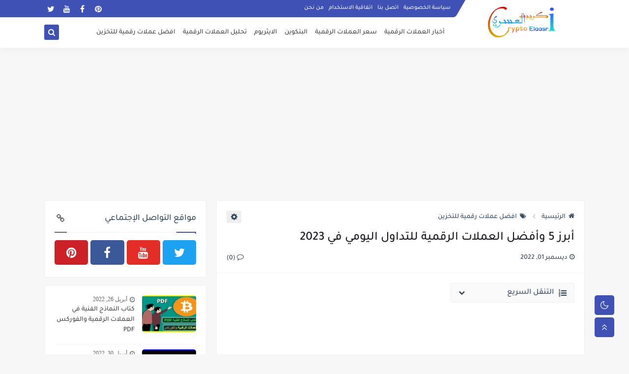

--- FILE ---
content_type: text/html; charset=UTF-8
request_url: https://www.elaasri.com/2022/12/abraz-cryptocurrencies-for-day-trading-in-2023.html
body_size: 62632
content:
<!DOCTYPE html>
<html dir='rtl' lang='ar' xmlns='http://www.w3.org/1999/xhtml' xmlns:b='http://www.google.com/2005/gml/b' xmlns:data='http://www.google.com/2005/gml/data' xmlns:expr='http://www.google.com/2005/gml/expr'>
<head prefix='og: http://ogp.me/ns# fb: http://ogp.me/ns/fb# article: http://ogp.me/ns/article#'>
<script async='async' crossorigin='anonymous' src='https://pagead2.googlesyndication.com/pagead/js/adsbygoogle.js?client=ca-pub-8892014013085058'></script>
<!-- Default Meta -->
<meta content='text/html; charset=UTF-8' http-equiv='Content-Type'/>
<meta content='width=device-width, initial-scale=1' name='viewport'/>
<link href='https://www.elaasri.com/2022/12/abraz-cryptocurrencies-for-day-trading-in-2023.html' rel='canonical'/>
<meta content='أفضل عملات رقمية للتداول اليومي في هذا المقال سوف أقدم لكم موضوع عبارة عن أبرز 5 وأفضل العملات الرقمية للتداول اليومي في 2023.' name='description'/>
<link href='https://www.elaasri.com/favicon.ico' rel='icon' type='image/x-icon'/>
<meta content='IE=edge' http-equiv='X-UA-Compatible'/>
<meta content='blogger' name='generator'/>
<meta content='#3560ab' name='theme-color'/>
<meta content='#3560ab' name='msapplication-navbutton-color'/>
<meta content='6852908387687548689' name='BlogId'/>
<link href='https://blogger.googleusercontent.com/img/b/R29vZ2xl/AVvXsEgyvZOsIUAAo9ty_JpWz-cCOFatkNllMGVxl9yu0ZTCWHhEZxOBYL1uzhP_Tx3u9C6g0kp8lWk3qpTsZHheNNeYORMbfP2lGMYDZUMurmVMXmbWk-_j1YRbDAMuARPIqe8vsqZq6XnGB0glbh6Y6rOW2UllvVy3v8DEF7tHHdJCR7u4Ubpv03bcndYN/s16000/%D8%A3%D8%A8%D8%B1%D8%B2%205%20%D9%88%D8%A3%D9%81%D8%B6%D9%84%20%D8%A7%D9%84%D8%B9%D9%85%D9%84%D8%A7%D8%AA%20%D8%A7%D9%84%D8%B1%D9%82%D9%85%D9%8A%D8%A9%20%D9%84%D9%84%D8%AA%D8%AF%D8%A7%D9%88%D9%84%20%D8%A7%D9%84%D9%8A%D9%88%D9%85%D9%8A%20%D9%81%D9%8A%202023.jpg' rel='image_src'/>
<!-- DNS Prefetech -->
<link href='https://www.elaasri.com/2022/12/abraz-cryptocurrencies-for-day-trading-in-2023.html' rel='dns-prefetch'/><link href='https://blogger.googleusercontent.com/img/b/R29vZ2xl/AVvXsEgyvZOsIUAAo9ty_JpWz-cCOFatkNllMGVxl9yu0ZTCWHhEZxOBYL1uzhP_Tx3u9C6g0kp8lWk3qpTsZHheNNeYORMbfP2lGMYDZUMurmVMXmbWk-_j1YRbDAMuARPIqe8vsqZq6XnGB0glbh6Y6rOW2UllvVy3v8DEF7tHHdJCR7u4Ubpv03bcndYN/s16000/%D8%A3%D8%A8%D8%B1%D8%B2%205%20%D9%88%D8%A3%D9%81%D8%B6%D9%84%20%D8%A7%D9%84%D8%B9%D9%85%D9%84%D8%A7%D8%AA%20%D8%A7%D9%84%D8%B1%D9%82%D9%85%D9%8A%D8%A9%20%D9%84%D9%84%D8%AA%D8%AF%D8%A7%D9%88%D9%84%20%D8%A7%D9%84%D9%8A%D9%88%D9%85%D9%8A%20%D9%81%D9%8A%202023.jpg' rel='dns-prefetch'/><link href='https://www.blogger.com' rel='dns-prefetch'/><link href='https://fonts.gstatic.com' rel='dns-prefetch'/><link href='https://fonts.googleapis.com' rel='dns-prefetch'/><link href='https://1.bp.blogspot.com' rel='dns-prefetch'/><link href='https://2.bp.blogspot.com' rel='dns-prefetch'/><link href='https://3.bp.blogspot.com' rel='dns-prefetch'/><link href='https://4.bp.blogspot.com' rel='dns-prefetch'/><link href='https://resources.blogblog.com' rel='dns-prefetch'/><link href='https://pagead2.googlesyndication.com' rel='dns-prefetch'/><link href='https://accounts.google.com' rel='dns-prefetch'/><link href='https://resources.blogblog.com' rel='dns-prefetch'/><link href='https://www.google.com' rel='dns-prefetch'/><link href='https://connect.facebook.net' rel='dns-prefetch'/><link href='https://www.facebook.com' rel='dns-prefetch'/><link href='https://blogger.googleusercontent.com' rel='dns-prefetch'/><link href='https://www.youtube.com' rel='dns-prefetch'/><link href='https://instagram.com/' rel='dns-prefetch'/><link href='https://t.me' rel='dns-prefetch'/><link href='https://cdnjs.cloudflare.com' rel='dns-prefetch'/><link href='//www.google-analytics.com' rel='dns-prefetch'/><link href='https://lh1.googleusercontent.com' rel='dns-prefetch'/><link href='https://lh2.googleusercontent.com' rel='dns-prefetch'/><link href='https://lh3.googleusercontent.com' rel='dns-prefetch'/><link href='https://lh4.googleusercontent.com' rel='dns-prefetch'/><link href='https://draft.blogger.com' rel='dns-prefetch'/><link href='https://www.googletagmanager.com' rel='dns-prefetch'/><link href='https://googleads.g.doubleclick.net' rel='dns-prefetch'/><link href='https://stats.g.doubleclick.net' rel='dns-prefetch'/>
<link href='https://www.blogger.com' rel='preconnect'/><link href='https://www.googletagmanager.com' rel='preconnect'/><link href='https://googleads.g.doubleclick.net' rel='preconnect'/><link href='https://stats.g.doubleclick.net' rel='preconnect'/>
<!-- Title -->
<title>أبرز 5 وأفضل العملات الرقمية للتداول اليومي في 2023</title>
<!-- Open Graph -->
<meta content='ar_AR' property='og:locale'/>
<meta content='https://www.elaasri.com/2022/12/abraz-cryptocurrencies-for-day-trading-in-2023.html' property='og:url'/>
<meta content='أبرز 5 وأفضل العملات الرقمية للتداول اليومي في 2023' property='og:title'/>
<meta content='كريبتو العسري' property='og:site_name'/>
<meta content='أفضل عملات رقمية للتداول اليومي في هذا المقال سوف أقدم لكم موضوع عبارة عن أبرز 5 وأفضل العملات الرقمية للتداول اليومي في 2023.' property='og:description'/>
<meta content='أبرز 5 وأفضل العملات الرقمية للتداول اليومي في 2023' property='og:image:alt'/>
<meta content='article' property='og:type'/>
<meta content='https://blogger.googleusercontent.com/img/b/R29vZ2xl/AVvXsEgyvZOsIUAAo9ty_JpWz-cCOFatkNllMGVxl9yu0ZTCWHhEZxOBYL1uzhP_Tx3u9C6g0kp8lWk3qpTsZHheNNeYORMbfP2lGMYDZUMurmVMXmbWk-_j1YRbDAMuARPIqe8vsqZq6XnGB0glbh6Y6rOW2UllvVy3v8DEF7tHHdJCR7u4Ubpv03bcndYN/w1200-h630-p-k-no-nu/%D8%A3%D8%A8%D8%B1%D8%B2%205%20%D9%88%D8%A3%D9%81%D8%B6%D9%84%20%D8%A7%D9%84%D8%B9%D9%85%D9%84%D8%A7%D8%AA%20%D8%A7%D9%84%D8%B1%D9%82%D9%85%D9%8A%D8%A9%20%D9%84%D9%84%D8%AA%D8%AF%D8%A7%D9%88%D9%84%20%D8%A7%D9%84%D9%8A%D9%88%D9%85%D9%8A%20%D9%81%D9%8A%202023.jpg' property='og:image'/>
<!-- Twitter Card -->
<meta content='summary_large_image' name='twitter:card'/>
<meta content='https://www.elaasri.com/' name='twitter:domain'/>
<meta content='أفضل عملات رقمية للتداول اليومي في هذا المقال سوف أقدم لكم موضوع عبارة عن أبرز 5 وأفضل العملات الرقمية للتداول اليومي في 2023.' name='twitter:description'/>
<meta content='أبرز 5 وأفضل العملات الرقمية للتداول اليومي في 2023' name='twitter:title'/>
<meta content='https://blogger.googleusercontent.com/img/b/R29vZ2xl/AVvXsEgyvZOsIUAAo9ty_JpWz-cCOFatkNllMGVxl9yu0ZTCWHhEZxOBYL1uzhP_Tx3u9C6g0kp8lWk3qpTsZHheNNeYORMbfP2lGMYDZUMurmVMXmbWk-_j1YRbDAMuARPIqe8vsqZq6XnGB0glbh6Y6rOW2UllvVy3v8DEF7tHHdJCR7u4Ubpv03bcndYN/w1200-h630-p-k-no-nu/%D8%A3%D8%A8%D8%B1%D8%B2%205%20%D9%88%D8%A3%D9%81%D8%B6%D9%84%20%D8%A7%D9%84%D8%B9%D9%85%D9%84%D8%A7%D8%AA%20%D8%A7%D9%84%D8%B1%D9%82%D9%85%D9%8A%D8%A9%20%D9%84%D9%84%D8%AA%D8%AF%D8%A7%D9%88%D9%84%20%D8%A7%D9%84%D9%8A%D9%88%D9%85%D9%8A%20%D9%81%D9%8A%202023.jpg' name='twitter:image'/>
<!-- Feed Links -->
<link rel="alternate" type="application/atom+xml" title="كريبتو العسري - Atom" href="https://www.elaasri.com/feeds/posts/default" />
<link rel="alternate" type="application/rss+xml" title="كريبتو العسري - RSS" href="https://www.elaasri.com/feeds/posts/default?alt=rss" />
<link rel="service.post" type="application/atom+xml" title="كريبتو العسري - Atom" href="https://www.blogger.com/feeds/6852908387687548689/posts/default" />

<link rel="alternate" type="application/atom+xml" title="كريبتو العسري - Atom" href="https://www.elaasri.com/feeds/6880539492530793953/comments/default" />
<!-- Required -->
<meta content='مدونة كريبتو العسري تهتم بكل ما يخص العملات الرقمية المشفرة من تحليلات فنية أو تقنية، بالاضافة الى سعر العملات وتوصيات حصرية للعملات الرقمية.' name='description'/>
<meta content='كريبتو العسري,العملات الرقمية,اسعار العملات الرقمية,العملة الرقمية,سعر العملات الرقمية,عملات رقمية,اسعار العملات الرقمية اليوم,اخبار العملات الرقمية,اسعار العملات الرقميه,سوق العملات الرقمية,تداول العملات الرقمية,أسعار العملات الرقمية مباشر,العملات الرقمية الجديدة,ما هي العملات الرقمية,تعدين العملات الرقمية,أنواع العملات الرقمية,العملات المشفرة,العملات الرقمية الجديدة 2021,أفضل العملات الرقمية,منصات تداول العملات الرقمية,افضل العملات الرقمية,عمله,البيتكوين,اسعار العملات المشفرة,العملة الرقمية بيتكوين,التداول بالعملات الرقمية,عملة رقمية,عملات رقمية جديدة,أفضل العملات الرقمية للاستثمار,العملات الالكترونية,افضل منصات تداول العملات الرقمية,شراء عملات رقمية,الاستثمار في العملات الرقمية,توصيات العملات الرقمية,العمله الرقميه,أنواع العملات الرقمية واسعارها,اسعار العملات الرقمية مباشر,شراء العملات الرقمية,سعر العملة الرقمية داج كوين,منصة تداول العملات الرقمية,العملات الرقمية الحلال,العملات الرقمية ويكيبيديا,اسعار العملات المشفره,شرح تداول العملات الرقمية,اسعار العملات المشفرة اليوم,عملة الريبل الرقمية,اسعار العملة الرقمية,بينانس بالعربي,مؤشر العملات الرقمية,سعر العملات الرقمية اليوم,تحليل العملات الرقمية اليوم,ما هي العملة الرقمية,شراء البتكوين,اسعار العملات الرقميه اليوم,منصة العملات الرقمية,العملات الرقمية مؤسسة النقد,تعدين العملات,افضل منصة تداول العملات الرقمية,افضل عملة رقمية للاستثمار,تجارة العملات الرقمية,كيفية الاستثمار في العملات الرقمية,أفضل العملات الرقمية للاستثمار 2021,منصة بينانس بالعربي,سعر العملات المشفرة,اسعار العملات الرقميه الان,الاستثمار في البيتكوين,تحليل العملات الرقمية,كيفية شراء العملات الرقمية,افضل محفظة للعملات الرقمية,كيف أبداً في البيتكوين,عملة حزم الرقمية,توصيات العملات الرقمية telegram,اشهر العملات الرقمية,عملات رقمية جديدة مجانية,أرخص العملات الرقمية,ترتيب العملات الرقمية,عملات الكترونية,سعر عملة البيتكوين اليوم مباشر,العملة الرقمية الجديدة,اخبار العملات الرقمية اليوم,اسعار عملات رقمية,عملات رقمية مجانية,الاسهم الرقميه,طريقة شراء العملات الرقمية,اسعار العملات الرقميه مباشر,عملات مشفرة,افضل عمله رقميه للشراء,ما هي العملات المشفرة,شرح العملات الرقمية,اخبار الكريبتو,العملات الرقمية اليوم,اقوى العملات الرقمية,العملات الرقمية مباشر,كيفية تعدين العملات الرقمية,كيف تعمل العملات الرقمية,كيف استثمر في البيتكوين,مؤشر الايثريوم,سعر الكاردانو اليوم,عملة ada الرقمية,ارخص عملة رقمية,كيفية شراء العملات الرقمية وتخزينها,تداول عملات رقمية,افضل عملة رقمية للاستثمار 2021,التداول في العملات الرقمية,كيف تشتري عملات رقمية,موقع العملات الرقمية,بحث عن العملات الرقمية pdf,منصة بينانس للعملات الرقمية,كيف ابدأ في البيتكوين,افضل منصة للعملات الرقمية,ما هو تعدين العملات الرقمية,سعر اليوان الرقمي,افضل عملات رقمية,اسعار العملات الرقمية الان,اسهم العملات الرقمية,منصة عملات رقمية,مباشر العملات الرقمية,توصيات عملات رقمية,مخاطر البيتكوين,محفظة عملات رقمية,عملات جديدة في بينانس,سعر عملات رقمية,منتدى العملات الرقمية,العملة الرقمية داج كوين,شراء عملات رقمية بالفيزا,سوق العملات الرقمية اليوم,كيفية الربح من العملات الرقمية,التداول الرقمي,سعر الكريبتو,برنامج العملات الرقمية,سعر العملات الرقمية الان,العملة الرقمية البيتكوين,منصات شراء العملات الرقمية,تعلم تداول العملات الرقمية,مشاريع العملات الرقمية,العملات الرقمية pdf,اسعار العمله الرقميه,العملات الرقمية المشفرة,أنواع العملات الإلكترونية,بينانس منصة,تعلم التداول بالعملات الرقمية pdf,افضل موقع لشراء العملات الرقمية,مراقب السيولة للعملات الرقمية,ما هي العملات الرقمية الحلال,انشاء عملة رقمية,اخبار البتكوين اليوم,الريبل عملة,كيفية التداول بالعملات الرقمية,اسعار العملة الرقمية اليوم,بيتكوين مباشر,افضل عملات رقمية للتداول,موقع شراء العملات الرقمية,افضل العملات الرقمية للتخزين,كيف استثمر في العملات الرقمية,أفضل العملات الرقمية للتخزين 2021,التجارة بالعملات الرقمية,شراء اليوان الرقمي,كورس تداول العملات الرقمية,بينانس كوين سعر,اهم العملات الرقمية,العملات الرقمية المتوقع ارتفاعها,عملة الايثيريوم,افضل العملات الرقمية للاستثمار,تطبيق العملات الرقمية,برنامج تحليل العملات الرقمية,العملات الرقمية واسعارها,محفظة العملات الرقمية,اسعار الاثيريوم,بايننس للعملات,كيفية تداول العملات الرقمية,عملات رقمية جديدة 2021,عملة رقمية صينية,عملة بينانس,افضل العملات الرقمية للمضاربة,استثمار العملات الرقمية,رين للعملات الرقمية,هل منصة بينانس موثوقة,اسعار العملات المشفرة الان,كيف أبداً في بيتكوين,كيفية شراء عملات رقمية,توصيات مجانية على العملات الرقمية,تعلم تحليل العملات الرقمية,كيفية عمل العملة الرقمية,p2p binance شرح,تعليم تداول العملات الرقمية للمبتدئين,الكاردانو,طريقة تداول العملات الرقمية,شرح برنامج binance,سعر عملة حزم الرقمية,سعر العملة الرقمية بيتكوين,توصيات العملات الرقمية تليجرام,عملة slp الرقمية,عملة تسلا الرقمية,برنامج تداول العملات الرقمية,منصة رين للتداول,التحليل الفني للعملات الرقمية,عملة كاردانو ada,تعدين العملات الرقمية 2020,كتاب العملات الرقمية pdf,ترتيب العملات الرقمية اليوم,طريقة تعدين العملات الرقمية,المضاربة في العملات الرقمية,طريقة التداول بالعملات الرقمية,افضل منصات العملات الرقمية,اسعار عملات البتكوين,جهاز تعدين العملات الرقمية,سعر عملة الإثريوم اليوم,افضل منصة لشراء العملات الرقمية,ماهي العملة الرقمية بيتكوين,اسماء العملات الرقمية,محفظة لجميع العملات الرقمية,موقع تداول العملات الرقمية,عملة الكريبتو,كيف تشتري العملات الرقمية,سعر عملة بينانس كوين,الربح من العملات الرقمية,كيف اشتري عملات رقمية,العملات الرقمية الامريكية,منصة تداول عملات رقمية,التجارة في العملات الرقمية,اقل سعر بيتكوين,منصة بيتكوين,سعر العملات الرقميه اليوم,بيع العملات الرقمية,دورة العملات الرقمية,حساب العملات الرقمية,كيفية انشاء عملة رقمية,التعامل بالعملات الرقمية,العملات الالكترونية الجديدة,عملة psg الرقمية,كاردانو عملة,معلومات عن العملات الرقمية,عملات رقمية جديدة مجانية 2021,احدث العملات الرقمية,اخبار عملات رقمية,أفضل موقع تحليل العملات الرقمية,عملات الكترونية جديدة,عملة ريبل الالكترونية,مؤسسة النقد البيتكوين,موقع رين للعملات,شراء العملات الرقمية بالفيزا,متابعة اسعار العملات الرقمية,طريقة شراء عملات رقمية,اخبار عن العملات الرقمية,عملة بينانس كوين,منصة البينانس,كيف يتم تعدين العملات الرقمية,افضل العملات الرقمية للتداول اليومي,افضل موقع لتداول العملات الرقمية,سعر العملة الرقمية الريبل اليوم,هل يجوز شراء العملات الرقمية,سعر إيثريوم اليوم,تعلم العملات الرقمية,ما هي العملات الرقمية المشفرة,بيع وشراء العملات الرقمية,احسن منصات تداول العملات الرقمية,ترتيب منصات تداول العملات الرقمية,أفضل برنامج تحليل العملات الرقمية,ربح العملات الرقمية مجانا,شرح بينانس,بينانس للمبتدئين,بيتكوين للبيع,افضل مواقع تداول العملات الرقمية,احسن العملات الرقمية للاستثمار,أفضل العملات الرقمية للاستثمار 2020,معرفة العملات الرقمية الجديدة,هل يجوز التداول بالعملات الرقمية,دورة تداول العملات الرقمية,اخبار سوق العملات الرقمية,العملات الرقمية البيتكوين,العملات الرقمية الصاعدة,الاكتتاب في العملات الرقمية,ما هو تداول العملات الرقمية,تويتر العملات الرقمية,مواقع تداول العملات الرقمية,أفضل العملات الرقمية للتداول,العملة الرقمية ريبل,سعر عملة الريبل الرقمية,سعر العملات الافتراضية,أفضل محافظ العملات الرقمية,متابعة العملات الرقمية,اكثر العملات الرقمية تداولا,افضل العملات الرقمية للشراء,موقع عملات رقمية,اهم العملات الرقمية في العالم,كيفية الشراء من منصة بينانس,هل الاستثمار في البيتكوين آمن,تحليل عملة ada,العملات الرقمية اسعار,افضل منصة تداول عملات رقمية,افضل تطبيق للعملات الرقمية,قروب توصيات عملات رقمية,سوق العملات الالكترونية,كيف اتداول في العملات الرقمية,طريقة الاكتتاب في العملات الرقمية,ماهي العمله الرقميه,كيفية التداول في العملات الرقمية,افضل تطبيق لتداول العملات الرقمية,تخزين العملات الرقمية,كيف تبدأ الاستثمار في البيتكوين,ما هو التداول الرقمي,سعر البيتكوين 2021,افضل برنامج تداول العملات الرقمية,طريقة الاستثمار في العملات الرقمية,منصة رين للعملات الرقمية,تعدين العملات الرقمية 2021,اسعار العملات الرقمية المشفرة,الحصول على عملات رقمية مجانا,افضل محفظة عملات رقمية,شراء عملة كاردانو,منصة هوبي houbi,اخبار العملات الرقمية الان,طريقة بيع العملات الرقمية,تحليل الايثريوم,أفضل موقع للعملات الرقمية,مخاطر العملات الرقمية,محافظ العملات الرقمية,افضل العملات الرقمية الرخيصة,ما هي العملات الرقمية ويكيبيديا,شراء عملة عابر,افضل العملات الرقمية للتداول,الاستثمار في البتكوين,تعدين عملات رقمية,تحليل الاثيريوم,مواقع تعدين العملات الرقمية,انشاء عملة رقمية جديدة,تجربتي مع العملات الرقمية,مواقع ربح العملات الرقمية,تداول بينانس,أفضل مواقع ربح العملات الرقمية,عمله بيتكوين الالكترونية,تعدين العملات الرقمية ويكيبيديا,افضل محللين العملات الرقمية,كيف اشتري عملة بيتكوين,عملة باي الرقمية,موقع رين للعملات الرقمية,موقع تحليل العملات الرقمية,كورس العملات الرقمية,عملات رقميه سترتفع,سعر عملة كريبتو,كيف ابيع البيتكوين,ماهو البتكوين كاش,طريقة التداول في العملات الرقمية,أفضل منصة تداول عملات الكترونية,أفضل منصات العملات الرقمية ٢٠٢١,عملة اليوان الرقمية,طريقة البيع في بينانس,العملة الرقمية بتكوين,سوق البيتكوين,اسعار العملات الرقمية 2021,عملة تيتان الرقمية,برامج تعدين العملات الرقمية,اكبر منصات تداول العملات الرقمية,تحليل سوق العملات الرقمية,شراء عملة الريبل,أفضل العملات الرقمية للمضاربة,كيف ابدا تداول,العملات الرقمية,ترتيب العملات الرقمية في العالم 2021,العملة الرقمية الريبل,مواقع شراء العملات الرقمية,تحليل الريبل اليوم,عملة titan الرقمية,عملة ايلون ماسك الرقمية,كيف تحول البيتكوين الى كاش,تداول عملة البيتكوين,روبوت تداول العملات الرقمية,تحليل البتكوين الان,تعلم التداول بالعملات الرقمية,افضل منصة عملات رقمية,عملة الايثريوم سعر,تحليل عملات رقمية,شركة lbl للعملات الرقمية,قروب عملات رقمية,هل يجوز التعامل بالعملات الرقمية,ترتيب العملات الرقمية 2021,شاشة العملات الرقمية,افضل مشاريع العملات الرقمية,ربح العملات الرقمية,عملة جوجل الرقمية,إنشاء محفظة إلكترونية للعملات الرقمية,فتح محفظة عملات رقمية,اسعار العملات الرقمية بينانس,اكثر العملات الرقمية ارتفاعا,ما هي العملات الرقمية الجديدة,هل منصة رين موثوقة,سعر عملة بينانس,سعر العملة البيتكوين,حساب تجريبي لتداول العملات الرقمية,المتاجرة بالعملات الرقمية,افضل عشر عملات رقمية,رين للعملات,منصات تداول البيتكوين,ما هي العملات الالكترونية,الاستثمار في العملات,شراء وبيع العملات الرقمية,العملات الرقمية تويتر,أنواع العملات الافتراضية,بينانس تداول,كم بيتكوين في العالم,بحث عن العملات الرقمية,ايلون ماسك والعملات الرقمية,محافظ البيتكوين,تداول العملات المشفرة,التداول في بينانس,مؤسسة النقد العملات الرقمية,العملة الرقمية ايثريوم,العملات الرقمية بينانسnتعدين العملات الرقمية بالهاتف,ما هي منصة بينانس,تحليل الايثريوم اليوم,اهم منصات تداول العملات الرقمية,توصيات العملات الرقمية مجانا,مواقع العملات الرقمية,عملة الرقمية الجديدة,اخبار العملات المشفرة,مؤشر العملات الرقمية مباشر,افضل منصات شراء العملات الرقمية,العملات الرقمية للمبتدئين,التسجيل في العملات الرقمية,افضل برنامج للعملات الرقمية,طريقة انشاء عملة رقمية,شرح منصة بينانس بالعربي,عملة البيتكوين سعر,مؤشر سوق العملات الرقمية,طريقة العملات الرقمية,منصة bitoasis,افضل طريقة لشراء العملات الرقمية,ارباح العملات الرقمية,افضل استثمار في العملات الرقمية,شركات العملات الرقمية,برنامج عملات رقمية,طريقة التداول في منصة بينانس,العملة الرقمية shib,أفضل محفظة للعملات الرقمية 2020,كيفية الحصول على العملات الرقمية,اسماء العملات الالكترونية,شرح التداول بالعملات الرقمية,بوت تداول العملات الرقمية,شراء عملات رقمية عن طريق paypal,هل البيتكوين قانوني,كيف تربح من العملات الرقمية,عالم العملات الرقمية,اجهزة تعدين العملات الرقمية,افضل العملات الرقمية للتخزين 2021,اخبار العملة الرقمية الريبل,استثمار البيتكوين 2020,شرح تطبيق بينانس,سعر الايثيريوم اليوم,سعر عمله ada,كم سعر عمله بيتكوين,افضل عملات رقمية 2021,ربح عملات رقمية,ريبل عملة رقمية,كيفية تخزين العملات الرقمية,منصة تداول بينانس,اسماء عملات رقمية,عملات الكترونية مجانية,عملة ترون الرقمية,البايننس,ما هي عملة البيتكوين الرقمية,محفظة بتكوين بالعربي,جدول العملات الرقمية,دورة في العملات الرقمية,ما هو التداول بالعملات الرقمية,منصة اسعار العملات الرقمية,أرخص عملة رقمية,كيفية بيع العملات الرقمية,سعر إيثريوم كلاسيك,البينانس,أفضل عملة رقمية للاستثمار 2021,وسيط عملات رقمية,التسجيل في منصة باينس,العملة الرقمية ada,توصيات عملات رقمية مجانية,أفضل محلل عملات رقمية,افضل برنامج شراء العملات الرقمية,اسعار الكريبتو,طريقة عمل العملات الرقمية,ماهي العملات الرقمية المتوقع ارتفاعها,افضل العملات الرقمية ٢٠٢١,عملة داج كوين الرقمية,اسعار العملات الرقمية الريبل,افضل عملات للتخزين,منصة بينانس للتداول,شرح برنامج بينانس,هل يجوز التجارة بالعملات الرقمية,كتب عن العملات الرقمية,افضل عملة للشراء الان,طريقة الشراء من بينانس,موقع اسعار العملات الرقمية,افضل تطبيق لشراء العملات الرقمية,احسن عملة رقمية,بنك العملات الرقمية,انشاء حساب binance,شراء العملات الرقمية بالبايبال,شرح منصة بينانس للمبتدئين,المضاربة بالعملات الرقمية,عملات بينانس,كتاب تعلم تداول العملات الرقمية,مشروع تعدين العملات الالكترونية,أفضل موقع لمعرفة أسعار العملات الرقمية ' name='Keywords'/>
<meta content='' property='fb:pages'/>
<meta content='' property='fb:app_id'/>
<meta content='' property='fb:admins'/>
<meta content='' name='twitter:site'/>
<meta content='' name='twitter:creator'/>
<meta content='' property='article:publisher'/>
<meta content='' property='article:author'/>
<!-- Template Skin -->
<style id='page-skin-1' type='text/css'><!--
/* === Seoplus Template ====
-> Homepage: https://www.seoplus-template.com
-> Version : 7.0
-> Updated : 1 November, 2021
*//*=================
>Normalize
===================*/
/* HeadLine SidePar Icon */
.clear{clear:both}.post-frome-tag .side-icon:after,.PopularPosts .side-icon:after{content:"\f15c";font-family:fontawesome!important}.Label .side-icon:after{content:"\f02c";font-family:fontawesome!important}.Stats .side-icon:after{content:"\f200";font-family:fontawesome!important}.BlogSearch .side-icon:after{content:"\f002";font-family:fontawesome!important}.FeaturedPost .side-icon:after{content:"\f005";font-family:fontawesome!important}.ContactForm .side-icon:after,.Profile .side-icon:after{content:"\f2c1";font-family:fontawesome!important}.PageList .side-icon:after,.LinkList .side-icon:after{content:"\f0c1";font-family:fontawesome!important}.FollowByEmail .side-icon:after{content:"\f003";font-family:fontawesome!important}div#shreeta5bar{overflow:hidden}#loadMoreWait,#loadMoreNomore{display:none}
/* Normalize */
:root{--startSide: right;--endSide: left;--BodyBG:#f7f7f7 none repeat scroll top left;--minColor:#3f51b5;--secColor:#eeeeee;--whiteColor:#ffffff;--hoverColor:#3f51b5;--MinBgColor:#fff;--txtColor:#34495e;--TitColor:#444;--SanColor:#666;--Borderes:#f7f7f7;--Borderes2:#f7f7f7;--Borderes3:#eee;--PostTxtColor:#222222;--PostTitleColor:#171921;--PostLinkColor:#194ca9;--FooterWid:#fefefe;--FooterWidColor:#505050;--Hbg:#ffffff;--HColor:#444444;--HbgIcon:#3f51b5;--HCoIcon:#ffffff;--HtitleColor:#3f51b5;--Cpc:$#222222;--Cic:#3f51b5;--Hok:#3f51b5;--H1BG:#eeeeee;--H1CO:#000000;--H1BO:#eeeeee;--H2BG:#eeeeee;--H2CO:#000000;--H2BO:#eeeeee;--H3BG:#eeeeee;--H3CO:#000000;--H3BO:#eeeeee;--H4BG:#eeeeee;--H4CO:#000000;--H4BO:#eeeeee}
:root body.dark-mode{--BodyBG:#202442;--minColor:#242950;--secColor:#242950;--whiteColor:#ffffff;--hoverColor:#3a7bd5;--MinBgColor:#2d325a;--txtColor:#ffffff;--TitColor:#ffffff;--SanColor:#eee;--Borderes:#262b52;--Borderes2:#3e4477;--Borderes3:#2d325a;--PostTxtColor:#eee;--PostTitleColor:#ffffff;--PostLinkColor:#3a7bd5;--FooterWid:#242950;--FooterWidColor:#fff;--Hbg:#2d325a;--HColor:#ffffff;--HtitleColor:#ffffff;--HbgIcon:#242950;--HCoIcon:#fff;--Cpc:#eee;--Cic:#fff;--Hok:#3a7bd5;--H1BG:#242950;--H1CO:#ffffff;--H1BO:#262b52;--H2BG:#242950;--H2CO:#ffffff;--H2BO:#262b52;--H3BG:#242950;--H3CO:#ffffff;--H3BO:#262b52;--H4BG:#242950;--H4CO:#ffffff;--H4BO:#262b52}
ul{margin:0;padding:0}*{text-decoration:none;margin:0;padding:0;outline:0;-webkit-box-sizing:border-box;-moz-box-sizing:border-box;box-sizing:border-box}html,body,div,span,applet,object,iframe,h1,h2,h3,h4,h5,h6,p,blockquote,pre,abbr,acronym,address,big,cite,code,del,dfn,em,ins,kbd,q,s,samp,small,strike,strong,sub,sup,tt,var,dl,dt,dd,ol,ul,li,fieldset,form,label,legend,table,caption,tbody,tfoot,thead,tr,th,td{border:0;font-family:inherit;font-size:100%;font-style:inherit;color:inherit;font-weight:inherit;margin:0;outline:0;padding:0;vertical-align:baseline}img{max-height:100%;max-width:100%;position:relative}body,input{font:400 15px 'Segoe UI'}body{background:var(--BodyBG)}.widget{overflow:hidden}.site .widget{border:1px solid var(--Borderes3);display:block;background:var(--MinBgColor);clear:both;border-radius:3px;padding:20px;overflow:hidden;margin:0 0 15px}.bocker{overflow:hidden;position:relative;display:flex;align-items:flex-start;justify-content:space-between}.contpotg{overflow:hidden}.r-r{position:relative;width:calc(100% - 330px - 20px);position:relative}#sidepar-wid{width:330px;position:relative;margin-right:20px}div#BotPostsc,.Treelists,div#TopPost-sc{display:block;overflow:hidden}.trelists:nth-of-type(3){margin-left:0}.trelists{width:calc((100% - 30px)/3);float:right;overflow:hidden;margin-left:15px}.sides:nth-of-type(2){margin-left:0}.sides{width:calc((100% - 15px)/2);float:right;overflow:hidden;margin-left:15px}
/* HeadLine */
.headline,.Followers .title{position:relative;font-size:18px;padding:0 0 10px;border-bottom:2px solid var(--Borderes);display:flex;margin-bottom:15px;align-items:center;justify-content:space-between;color:var(--txtColor)}.headline:before,.Followers .title:before{content:"";width:0;height:0;position:absolute;bottom:-5px;border-top:5px solid var(--minColor);right:0;left:auto;border-left:5px solid transparent;border-right:0;border-top-color:var(--minColor)}.headline:after,.Followers .title:after{content:"";background:var(--minColor);width:40px;height:2px;position:absolute;bottom:-2px;background-color:var(--minColor);right:0;left:auto;z-index:1}.headline .title{float:right;color:var(--txtColor);line-height:33px}.blocker{display:block;overflow:hidden;margin-top:15px}a.Lapel-Link{text-align:center;transition:all 0.3s;float:left;color:var(--txtColor);background:var(--secColor);position:relative;font-size:14px;padding:7px 20px;border-radius:3px;font-family:'Segoe UI'!important}aside .post-frome-tag .headline .Lapel-Link,footer .post-frome-tag .headline .Lapel-Link{display:none}
/* HeadLine SidePar */
.side-icon{display:none}.side-icon{font-size:18px;width:25px;height:20px;text-align:center;color:var(--SanColor)}.Stats .side-icon,.BlogSearch .side-icon,.FeaturedPost .side-icon,.ContactForm .side-icon,.Profile .side-icon,.PopularPosts .side-icon,.FollowByEmail .side-icon,.Label .side-icon,.PageList .side-icon,.LinkList .side-icon,.post-frome-tag .side-icon{display:block}.side-icon:before{content:"";width:25px;height:2px;position:absolute;bottom:-2px;background-color:var(--SanColor);left:0;z-index:1}
/* Stats Widget */
.Stats img{width:auto;height:auto;display:inline-block;vertical-align:-4px;-webkit-border-radius:0;-moz-border-radius:0;border-radius:0;margin-left:5px}.Stats .widget-content *{vertical-align:middle}.Stats .widget-content{color:var(--TitColor);text-align:center;font-size:24px;font-family:'Segoe UI'!important}.Stats .digit strong{background:#eee;margin:0 3px;border-radius:3px;padding:0 8px}
/* social Icon's */
#LinkList4 ul li a:before,#LinkList2 ul li a:before{display:none}.shmal .social-static.social li{float:right;vertical-align:middle;margin-right:5px;list-style:none}.social-static.social i.fa{display:block;font-size:16px;color:#fff}aside .social-static.social li{float:right;vertical-align:middle;list-style:none;width:calc((100% - 15px) / 4);margin-left:5px;margin-bottom:5px;padding-bottom:0;border:0}div#footer-social i.fa{opacity:1}aside .social-static.social li a{border-radius:5px;text-align:center;height:50px;display:flex;align-items:center}aside .social-static.social li:nth-of-type(4n+4){margin-left:0}aside .social-static.social i.fa,.mop-icon .social-static.social i.fa{opacity:1;font-size:24px;margin:0 auto}.social-static.social{padding:0;display:block;overflow:hidden;vertical-align:middle}.shmal .social-static.social li{float:right;vertical-align:middle;margin-right:5px;list-style:none;padding-bottom:0;margin-bottom:0;border:0}.shmal .social-static.social li a{display:flex;align-items:center;justify-content:center;width:27px;height:27px;border-radius:3px;background:#888}.shmal .social-static.social li:first-of-type{margin-right:0}aside .social-static.social li:nth-last-of-type(1),aside .social-static.social li:nth-last-of-type(2),aside .social-static.social li:nth-last-of-type(3),aside .social-static.social li:nth-last-of-type(4){margin-bottom:0}
/* social Icon Color's */
.social a[title="sitemap"] {background: var(--minColor) !important;}.social a[title="facebook"]{background-color:#3b5998!important}.social a[title="twitter"]{background-color:#1da1f2!important}.social a[title="rss"]{background-color:#f26522!important}.social a[title="dribbble"]{background-color:#ea4c89!important}.social a[title="google-plus"]{background-color:#dd4b39!important}.social a[title="pinterest"]{background-color:#cc2127!important}.social a[title="linkedin"]{background-color:#0976b4!important}.social a[title="wordpress"]{background-color:#00769d!important}.social a[title="github"]{background-color:#000000!important}.social a[title="youtube"]{background-color:#e52d27!important}.social a[title="quora"]{background-color:#a82400!important}.social a[title="spotify"]{background-color:#1ed760!important}.social a[title="snapchat"]{background-color:#f5d602!important}.social a[title="flickr"]{background-color:#FF0084!important}.social a[title="instagram"]{background-color:#7c38af;background:radial-gradient(circle at 0 130%,#fdf497 0%,#fdf497 5%,#fd5949 45%,#d6249f 60%,#285AEB 90%)!important}.social a[title="behance"]{background-color:#009fff!important}.social a[title="whatsapp"]{background-color:#189d0e!important}.social a[title="soundcloud"]{background-color:#FF5419!important}.social a[title="tumblr"]{background-color:#3e5a70!important}.social a[title="khamsat"]{background-color:#f9b01c!important}.social a[title="tradent"]{background-color:#59c5c4!important}.social a[title="blogger"]{background-color:#fc9644!important}.social a[title="telegram"]{background-color:#32AEE1!important}.social a[title="google-play"]{background-color:#3d9dab!important}.social a[title="mostaql"]{background-color:#2caae2!important}.social a[title="messenger"]{background-color:#0084ff!important}.social a[title="paypal"]{background-color:#193685!important}.social a[title="reddit"]{background-color:#ff4500!important}.social a[title="vk"]{background-color:#45668e!important}.social a[title="website"]{background-color:#444444!important}a[title="website:before"]{content:"\f0ac"!important}
/* Style Headr */
.titlewrapper .title{position:relative;white-space:nowrap;text-overflow:ellipsis;overflow:hidden;width:250px}.descriptionwrapper{display:none}header#sp-header{display:block;position:relative;margin-bottom:15px;height:97px}.head-pz{height:97px;width:100%;position:fixed;background:var(--Hbg);box-shadow:0 6px 18px 0 rgba(9,32,76,.035);top:0;right:0;left:0;z-index:9}.par-tp{display:block;width:100%;clear:both;height:35px;position:fixed;top:0;right:0;left:0;max-width:1100px;margin:0 auto}.floar{color:#ffffff;width:77%;float:left;display:block;clear:both;position:relative;font-size:13px;padding:0 15px 0 0}.floar:before{background:var(--minColor);color:#ffffff;width:2000px;display:block;clear:both;position:absolute;border-bottom-left-radius:5px;transform:skewX(-30deg);right:0;content:"";transform:skewX(-30deg);border-bottom-right-radius:5px;height:35px}body.ltr .floar:before{transform:skewX(30deg)}body.ltr .floar{padding:0 0 0 15px}.container,.floar .lap{width:100%;max-width:1100px;margin:0 auto;display:block}div#pages{float:right;margin:8.5px 0;font-size:12px;position:relative}header#sp-header .widget{overflow:initial}div#pages li{display:inline-block;padding:0 5px}.floar a{color:var(--whiteColor);font-size:12px}div#topsocialL{margin-left:0;float:left;z-index:9;position:relative;margin-top:4px}.social-static.social{display:block;overflow:hidden;vertical-align:middle}#topsocialL li:first-of-type{margin-left:0}#topsocialL li{float:left;vertical-align:middle;margin-left:5px;list-style:none}#topsocialL li a{display:flex;border-radius:3px;width:27px;height:27px;align-items:center;justify-content:center;background:transparent!important}.par-bottm{display:block;clear:both;position:fixed;top:35px;right:0;left:0;width:100%;position:relative}.logo{float:right;display:block;position:relative}div#logo{font-size:1.5em;position:relative;top:-25px;z-index:9;width:250px;height:70px}div#header-inner{width:250px;height:70px;display:table-cell;vertical-align:middle}img#Header1_headerimg{width:auto;display:block;max-height:70px;margin:0 auto}.open.nav1,.search{display:flex;position:relative;float:left;margin:1px 0;background:var(--HbgIcon);width:30px;height:31px;font-size:15px;color:var(--HCoIcon);align-items:center;justify-content:center;border-radius:3px;top:14px;margin-right:5px;cursor:pointer}.open.nav1{display:none}.search svg{position:relative;top:2px}nav.nav-par{float:left;width:calc((100% - 320px) /1)!important;position:relative;top:0}div#menu{height:62px;display:flex;align-items:center}nav.nav-par ul li{margin-left:15px;margin-right:0;float:right;list-style:none;position:relative}nav.nav-par ul li a{font:400 14px 'Segoe UI';color:var(--HColor);position:relative;display:block;padding:10px 0}li.item:hover > ul{opacity:1;visibility:visible;transform:scale(1)}li.item > ul,li.sitem > ul{display:block;position:absolute;right:0;width:180px;background:var(--Hbg);top:43px;border-radius:3px;border:1px solid var(--Borderes);z-index:9;opacity:0;visibility:hidden;transition:.2s ease;transform:scale(0)}li.item > ul:before{content:"";width:16px;height:16px;position:absolute;background:var(--Hbg);top:-8px;right:15%;z-index:-1;transform:rotate(45deg);border:1px solid var(--Borderes)}li.item > ul li.sitem{display:block!important;margin:0!important;float:none}li.item > ul li.sitem a{color:var(--HColor);font-size:13px;padding:10px 28px 10px 10px;margin:0!important;border-bottom:1px solid var(--Borderes);background:var(--Hbg);display:block;position:relative}li.item > ul li.sitem a:before{font-size:12px;font-family:'FontAwesome';content:"\f192";position:absolute;top:13px;right:10px;z-index:999}body.ltr li.item > ul li.sitem a{padding:8px 10px 8px 25px}li.sitem > ul{transform:translateX(-30px);right:100%;top:0}li.sitem > ul:before{content:"";width:16px;height:16px;position:absolute;background:var(--Hbg);top:8px;right:-7px;z-index:-1;transform:rotate(45deg);border:1px solid var(--Borderes)}li.sitem:hover > ul{transform:translateX(0);opacity:1;visibility:visible}li.sitem:last-of-type > a{border-bottom:0!important}li.ssitem:last-of-type > a{border-bottom:0!important}li.ssitem{float:none;margin-left:0!important;width:100%}.targetitem li a:hover:before{color:var(--hoverColor)!important}nav.nav-par ul li a:hover{color:var(--hoverColor)}div#menu i.fa{display:inline-block;vertical-align:middle;margin-left:5px}.stxk{position:fixed;top:0;left:0;right:0;bottom:0;background-color:rgba(0,0,0,0.58);z-index:999999999999;-webkit-box-shadow:0 1px 15px 5px rgba(32,33,36,0.1);box-shadow:0 1px 15px 5px rgba(32,33,36,0.1)}.search-box{text-align:center;-webkit-box-align:center;-ms-flex-align:center;align-items:center;margin:0 auto;overflow:hidden;top:0;left:0;right:0;bottom:0}.stxk{display:none}.search-box{display:none}.search-box-fix{width:100%;margin:0 auto;height:100%;max-width:600px;background:transparent;vertical-align:middle;display:table-cell;position:fixed;max-height:150px;right:0;top:30%;bottom:0;left:0;z-index:999999999999999;-webkit-box-align:center;-ms-flex-align:center;align-items:center;text-align:center}.search-wrap{width:90%;height:100%;display:table;margin:0 auto;text-align:center;-webkit-box-align:center;-ms-flex-align:center;align-items:center;padding:0 20px;position:relative}.search-fo{width:100%;height:100%;vertical-align:middle;display:table-cell}.textst{font-size:40px;color:#fff;position:relative;top:-20px}.search-field{text-align:center;-webkit-appearance:none;padding:10px;border:none!important;background:transparent;width:100%;border-bottom:2px dashed #9e9e9e!important;font-size:30px;font-weight:bold;font-family:monospace;color:#fff}.search-submit2{cursor:pointer;color:#fff;font-size:29px;position:absolute;left:-15px;top:-15px;margin:0;border-radius:50%;background:transparent}.search-box.active,.stxk.active{display:block}li.item.targetitem:hover span.icon{transform:rotate(0);top:13px}li.item.targetitem i.icon{transition:all 0.3s;color:var(--Cic);text-align:center;font-size:11px;position:absolute;top:15px;left:-25px;right:auto;transform:rotate(180deg);line-height:1}li.item.targetitem .targetitem span.icon{width:8px!important;left:8px!important;top:13px!important;transform:rotate(90deg)!important;right:auto!important}li.item.targetitem .targetitem:hover span.icon{left:16px!important}li.item.targetitem{margin-left:30px}.titlewrapper a,.titlewrapper{color:var(--HtitleColor)}.sp-header.Style3 .titlewrapper a,.sp-header.Style3 .titlewrapper{color:var(--whiteColor)}li.sitem.targetitem:hover i.icon{left:10px}li.item.targetitem:hover i.icon{transform:rotate(0deg)}li.sitem.targetitem i.icon{left:5px;transform:rotate(90deg)!important;top:12px}
body.ltr li.sitem.targetitem i.icon{transform:rotate(270deg)!important;}
/* headr sidenav  */
.pos-t-t{position:fixed;top:0;left:0;right:0;bottom:0;background-color:rgba(0,0,0,0.58);z-index:999999999;-webkit-box-shadow:0 1px 15px 5px rgba(32,33,36,0.1);box-shadow:0 1px 15px 5px rgba(32,33,36,0.1)}.pos-t-t{display:none}.pos-t-t.open{display:block}.sidenav{height:100vh;width:300px;position:fixed;top:0;bottom:0;right:-300px;background-color:var(--MinBgColor);overflow-x:hidden;z-index:999999999;max-width:100%}.sidenav.open{right:0}.sidehead{position:relative;float:left;width:100%;height:59px;overflow:hidden;display:flex;align-items:center;justify-content:space-between;border-bottom:1px solid var(--Borderes)}.mopilesc{flex:1;padding:0 16px 0 0}body.ltr .mopilesc{padding: 0 0 0 16px;}.closemenu{display:flex;height:100%;color:var(--TitColor);font-size:16px;align-items:center;cursor:pointer;z-index:20;padding:0 16px}.mopilesc form{width:100%;height:34px;background-color:var(--secColor);overflow:hidden;display:flex;justify-content:space-between;border:0;border-radius:5px;align-items:center}.mopilesc form input{flex:1;width:100%;background-color:transparent;font-family:inherit;font-size:14px;color:#202124;font-weight:400;padding:0 10px;border:0}.mopescbutton{background:var(--secColor)!important;font-size:12px;color:var(--TitColor);text-align:center;cursor:pointer;padding:7px 10px;opacity:.65;border:0}.flexmenu{position:relative;float:left;width:100%;height:calc(100% - 59px);display:flex;flex-direction:column;justify-content:flex-start;overflow:hidden;overflow-y:auto;-webkit-overflow-scrolling:touch;margin:0}.mainmenu{position:relative;float:left;width:100%;padding:16px}.bottommeny{position:relative;float:left;width:100%;padding:20px 16px 80px;margin:0}.mainmenu ul li{position:relative;display:block;overflow:hidden;width:100%;margin:0!important}.mainmenu ul li a{font-size:15px;color:var(--TitColor);padding:8px 0;display:block}.bottpage ul{display:flex;flex-wrap:wrap;list-style:none}.bottpage ul li{flex-grow:1}.bottpage ul li a{display:block;font-size:14px;color:var(--txtColor);font-weight:400;padding:8px 15px;margin:0 5px 10px;background:var(--secColor);text-align:center;border-radius:2px;line-height:1.5em}.mainmenu .item.targetitem i.icon{transform:rotate(0deg)!important;border-radius:3px;left:0;top:6px;background:#eee;color:#202124;width:30px;height:25px;line-height:25px}.mainmenu ul li a i{font-size:14px;color:var(--TitColor);margin-left:5px}.bottsocial{margin-bottom:15px;position:relative;width:100%;padding-top:15px;border-top:1px solid var(--Borderes)}.bottsocial ul{display:flex!important;flex-wrap:wrap;list-style:none}.bottpage{padding-top:15px;border-top:1px solid var(--Borderes)}.bottsocial ul li{margin:0 0 0 5px}.bottsocial ul li a{display:flex;align-items:center;font-size:14px;width:30px;height:30px;justify-content:center;color:#fff;border-radius:3px}.sidenav .targetitem ul.open{display:block!important}.sidenav .targetitem ul{position:relative!important;opacity:1!important;visibility:visible!important;transform:unset!important;display:none!important;width:auto;top:0;right:0;margin-top:10px}.sidenav .targetitem ul:before{right:5%}.sidenav .sitem i.icon{left:5px!important;transform:rotate(180deg)!important}.sidenav .sitem i.icon.open{transform:rotate(0deg)!important}.sidenav .targetitem.sitem ul.open{width:95%;margin:3px auto 2px;position:relative!important}.sidenav .targetitem.sitem ul.open:before{top:-8px!important}.mainmenu .item.targetitem i.icon.open{background:#d7e0e5;transform:rotate( 180deg)!important}
/* Aside */
.FeaturedPost .item-thumbnail.thumb{width:100%;height:170px;margin-bottom:5px}.FeaturedPost .postcat{right:auto;left:10px;bottom:10px;top:auto}.FeaturedPost .post-title .title{line-height:inherit;display:block;font-size:19px;color:var(--TitColor);max-height:4.2em}.FeaturedPost .snippet-item{color:var(--SanColor);font-size:13px;font-family:'Segoe UI'!important;line-height:18px;margin-top:5px;overflow:hidden}.Profile .profile-img{display:block;margin:0 auto 20px;border-radius:50%}.Profile .profile-link.g-profile{color:var(--txtColor);background:#f7f7f7;display:block;text-align:center;padding:10px;margin-bottom:15px;border-radius:3px;font-family:'Tajawal',sans-serif!important;font-size:inherit!important;opacity:1}.Profile .profile-data.location{display:none}.Profile .profile-textblock{color:#666666;font-size:15px;font-family:'Segoe UI'!important;margin-bottom:15px;text-align:center;display:block}.Profile .profile-link{color:#ffffff;background:#3560ab;display:block;text-align:center;padding:10px;border-radius:3px;font-family:'Segoe UI'!important;font-size:13px;opacity:0.7}.Profile .profile-link:hover{opacity:1}.BlogSearch input{background:transparent;font-family:'Segoe UI'!important;color:var(--txtColor);display:inline-block;font-size:13px;padding:10px;border-radius:3px;width:55px;border:1px solid var(--Borderes)}.BlogSearch input[type="submit"]{transition:all 0.3s;background:var(--secColor);border:0;cursor:pointer}.search-input input:hover,.search-input input:focus{border-color:#4b9ce7}.search-input{display:inline-block;width:calc((100% - 60px) / 1)}.search-input input{display:block;width:100%}aside .LinkList ul li,footer .LinkList ul li,aside .PageList ul li,footer .PageList ul li{padding-bottom:8px;margin-bottom:8px;border-bottom:1px solid var(--Borderes);list-style:none}aside .LinkList ul li a,footer .LinkList ul li a,aside .PageList ul li a,footer .PageList ul li a{font-family:'Segoe UI'!important;color:var(--TitColor);display:block}aside .LinkList ul li a:before,footer .LinkList ul li a:before,aside .PageList ul li a:before,footer .PageList ul li a:before{display:inline-block;font-size:13px;content:"\f08e";font-family:FontAwesome;margin-left:8px}.list-label-widget-content ul li{display:block;padding-bottom:8px;margin-bottom:8px;border-bottom:1px solid var(--Borderes)}.list-label-widget-content ul li a{font-family:'Segoe UI'!important;color:var(--TitColor);display:block}.list-label-widget-content ul li a:before{display:inline-block;font-size:10px;content:"\f053";font-family:FontAwesome;margin-left:8px}.list-label-widget-content .label-count{float:left;background-color:var(--minColor);text-align:center;font-size:13px;padding:0 5px;min-width:24px;height:20px;line-height:20px;color:var(--whiteColor);border-radius:2px;font-family:'Segoe UI'!important}.list-label-widget-content li:hover .label-count{opacity:1}.cloud-label-widget-content{justify-content:center;display:flex;justify-content:flex-start;flex-wrap:wrap}span.label-size{flex-grow:1}.cloud-label-widget-content .label-count{margin-right:10px;background:var(--MinBgColor);font-size:13px;padding:0 5px;min-width:20px;height:18px;line-height:18px;text-align:center;border-radius:3px;color:var(--txtColor)}.cloud-label-widget-content .label-name{transition:all 0.3s;display:flex;padding:7px 13px;justify-content:space-between;align-items:center;background:var(--secColor);font-family:'Segoe UI'!important;margin:0 0 6px 5px;color:var(--txtColor);font-size:15px;border-radius:3px}input.follow-by-email-address{display:block;width:100%;height:40px;margin:15px 0;border-radius:3px;border:1px solid #efefef;text-align:center}input.follow-by-email-submit{background:#eee;border:1px solid #ccc;padding:10px;border-radius:3px;width:100%;text-align:center;color:#6b6b6b;font-size:12px;cursor:pointer}input.follow-by-email-address::placeholder{font-weight:normal;font-size:14px}div#ArchiveList ul.hierarchy{padding-right:30px}div#ArchiveList ul.hierarchy ul.hierarchy{padding-right:15px}div#ArchiveList ul.hierarchy ul.hierarchy ul.hierarchy  li:not(:last-of-type){margin-bottom:5px;padding-bottom:5px}div#ArchiveList ul.hierarchy li a,div#ArchiveList ul.flat li a{color:#121212}div#ArchiveList ul.hierarchy ul.hierarchy ul.hierarchy li:first-of-type{margin-top:5px;padding-top:5px}div#ArchiveList ul.hierarchy li{font-size:11px}div#ArchiveList ul.hierarchy li a:hover,div#ArchiveList ul.flat li a:hover{color:#eeeeee}div#ArchiveList .hierarchy-title{font-size:13px;margin-bottom:5px;padding-bottom:5px;border-bottom:1px solid #f7f7f7}div#ArchiveList .hierarchy-title span.post-count,div#ArchiveList ul.flat li span.post-count{float:left;width:25px;padding:0 0;text-align:center;background:#eee;border-radius:3px;border:1px solid #ccc;font-size:12px;font-weight:normal}div#ArchiveList ul.flat{padding-right:30px}div#ArchiveList ul.flat li:not(:last-of-type){margin-bottom:5px;padding-bottom:5px}div#ArchiveList ul.flat li{font-size:13px}.ContactForm textarea[name="email-message"],.ContactForm input[type="text"]{margin:0 auto 10px;border:1px solid var(--Borderes);width:100%;border-radius:3px;padding:10px 15px;background:transparent;font-family:'Segoe UI'!important}.ContactForm textarea[name="email-message"]:hover,.ContactForm input[type="text"]:hover,.ContactForm textarea[name="email-message"]:focus,.ContactForm input[type="text"]:focus{border:1px solid #4b9ce7}textarea[name="email-message"]{min-height:130px;resize:vertical}.ContactForm input[type="button"]{transition:all 0.3s;display:inline-block!important;position:relative;font-size:14px;background:var(--secColor);color:var(--txtColor);padding:7px 20px;border-radius:3px;font-family:'Segoe UI'!important;border:none;float:left;cursor:pointer}p#ContactForm1_contact-form-error-message{font-family:'Segoe UI'!important}p#ContactForm1_contact-form-success-message{font-family:'Segoe UI'!important;color:#30bb81}
body.ltr .list-label-widget-content ul li a:before {content: "\f054";}
/* nextprev  */
.page-navigation{display:flex!important;align-items:center;justify-content:space-between}div#siki_next a,div#siki_prev a{width:42px;height:42px;display:flex;align-items:center;justify-content:center;background:var(--minColor);color:var(--whiteColor);font-size:25px;border-radius:3px}.sikinot{opacity:0.7}.sikinot a{pointer-events:none}div#siki-page-number{font-size:16px;font-family:tahoma;color:var(--txtColor)}
/* InPost And Page*/
.page .reaction-buttons{display:none}.post-body{font:400 16px 'Segoe UI';line-height:2em;overflow:hidden;color:var(--PostTxtColor)}.post-body a{color:var(--PostLinkColor)}.post div#Blog1,.post .post-outer,.post .post-body{overflow:initial!important}.post div#Blog1,.page div#Blog1{display:block;background:transparent;border-radius:0;padding:0;border:0;margin:0;box-shadow:none;margin-bottom:15px}.bobxed,.Blog article.post .post-share,.reaction-buttons,.commentsection,.post-tags,.shareButton,.RelatedPosts,.author-posts,.post-body,.page-navigation{display:block;background:var(--MinBgColor)!important;clear:both;padding:20px!important;overflow:hidden;border-bottom:1px solid var(--Borderes)}.mafsol .bobxed,.mafsol .Blog article.post .post-share,.mafsol .commentsection,.mafsol .post-tags,.mafsol .post-share,.mafsol .RelatedPosts,.mafsol .author-posts,.mafsol .post-body,.mafsol .page-navigation{border:1px solid var(--Borderes3);margin-bottom:15px;border-radius:3px}.post-body p{margin-bottom:15px}.post-body h1:not(.rnav-title),.post-body h2:not(.rnav-title),.post-body h3:not(.rnav-title),.post-body h4:not(.rnav-title){display:block;padding:13px 20px;margin:5px 0 10px}.post-body h1:not(.rnav-title),.post-body h2:not(.rnav-title){font-size:22px}.post-body h3:not(.rnav-title){font-size:20px}.post-body h1:not(.rnav-title){background:var(--H1BG)!important;font:400 21px 'Segoe UI';border-bottom:1px solid var(--H1BO)!important;color:var(--H1CO)!important}.post-body h2:not(.rnav-title){background:var(--H2BG)!important;font:400 19px 'Segoe UI';border-bottom:1px solid var(--H2BO)!important;color:var(--H2CO)!important}.post-body h3:not(.rnav-title){background:var(--H3BG)!important;font:400 17px 'Segoe UI';border-bottom:1px solid var(--H3BO)!important;color:var(--H3CO)!important}.post-body h4:not(.rnav-title){background:var(--H4BG)!important;font:400 16px 'Segoe UI';border-bottom:1px solid var(--H4BO)!important;color:var(--H4CO)!important}.post-meta{display:flex;align-items:center;justify-content:space-between;margin-top:10px}.au-ti{display:flex;align-items:center;justify-content:flex-start;font-size:13px}.article-author{margin-left:8px}.au-ti .fa{margin-left:2px;font-size:12px}.post-meta a,.post-meta div{font-size:14px;color:var(--txtColor)}.commint-cont a{color:var(--txtColor)}.topcs7v{position:relative;max-width:100%;background-color:rgba(155,155,155,0.05);display:flex;flex-direction:column;overflow:hidden;border:1px solid rgba(155,155,155,0.1);border-radius:3px}div#tocDiv{display:none;width:100%;clear:both;margin-bottom:15px}.toctitle{position:relative;height:38px;font-size:16px;color:var(--txtColor);display:flex;align-items:center;justify-content:flex-start;padding:0 15px;margin:0;min-width:250px}ol#tocList{display:none}.topcs7v.closed ol#tocList{display:block}.toctitle:before{content:"\f0cb";font-family:'FontAwesome';transform:revert;margin-left:10px;font-size:16px}.toctitle:after{content:"\f078";float:left;font-family:'FontAwesome';margin-right:10px;font-size:13px;position:absolute;left:15px;text-align:center;line-height:26px;border-radius:3px}.topcs7v.closed .toctitle:after{content:"\f077"}ol#tocList{padding:15px 30px 0;border-top:1px solid rgba(155,155,155,0.1)}ol#tocList li:before{display:none}ol#tocList li a{color:var(--txtColor)}ol#tocList li{list-style:decimal;font-size:15px;line-height:1.7;margin-bottom:5px;padding-bottom:5px;color:var(--txtColor)}ol#tocList li:hover,ol#tocList li a:hover{color:var(--hoverColor)}.post-body img{width:auto;height:auto;display:inline;max-width:100%}.separator,.separator a,a[imageanchor="1"],a[style*='1em']{text-align:center;margin:0!important}.post-body strike{text-decoration:line-through}.post-body u{text-decoration:underline}.post-body ul,.post-body ol{padding:0 15px 0 0;margin:10px 0}.post-body li{margin:5px 0;padding:0}.post-body ul li{list-style:disc inside}.post-body ol li{list-style:decimal inside}.post-body blockquote{background-color:rgba(155,155,155,0.05);color:var(--PostTxtColor);padding:15px 25px;margin:0;font-size:15px;border-right:3px solid rgba(155,155,155,0.2)}.post-body blockquote *{display:initial!important}.post-body blockquote:before,.post-body blockquote:after{display:inline-block;font-family:'FontAwesome';font-style:normal;color:var(--PostTxtColor);line-height:1}.post-body blockquote:after{content:'\f10d';margin:0 10px 0 0}.post-body blockquote:before{content:'\f10e';margin:0 0 0 10px}div#AddOns{display:none;opacity:0;visibility:hidden}img.post-thumbnail{display:block;width:100%;height:400px;object-fit:cover;border-radius:5px;margin-bottom:15px}.post-amp .entry-title.topic-title{overflow:hidden;font:400 25px 'Segoe UI';line-height:1.7em;color:var(--PostTitleColor)}.hideensa{overflow:hidden;display:block;clear:both}.foqTitle{display:flex;align-items:center;justify-content:space-between;overflow:hidden;margin-bottom:10px}.foqTitle .Bhome,.OpenSitting.Inpost{color:var(--txtColor)}.foqTitle a,.foqTitle span{transition:all 0.3s;font-size:14px;color:var(--txtColor)}.foqTitle a:hover{color:var(--txtColor)}.foqTitle .Bicon{margin:0 8px;font-size:10px;color:#cdd1d4}.foqTitle .Bico2{margin-left:6px;font-size:12px}.foqTitle .Bhome .Bico2{font-size:13px}.OpenSitting.Inpost{cursor:pointer;background:var(--secColor);width:30px;height:25px;display:flex;align-items:center;transition:all 0.3s;justify-content:center;border-radius:3px}.post-tags{flex-wrap: wrap;padding-bottom: 15px!important;display:flex;align-items:center;justify-content:flex-start}.post-tags a{background:var(--secColor);color:var(--txtColor)}.post-tags .tagstitle{background:var(--minColor);color:var(--whiteColor);margin-left:10px}.post-tags span,.post-tags a{margin-bottom: 5px;flex-shrink: 0;transition:all 0.3s;border-radius:2px;padding:0 10px;line-height:26px;margin-left:7px;position:relative;font-size:13px}.tagstitle:before{content:'';position:absolute;top:10px;left:-3px;width:6px;height:6px;background-color:var(--minColor);transform:rotate(45deg)}
body.ltr .post-body blockquote:before { margin: 0 10px 0 0; } body.ltr .post-body blockquote:after{ margin: 0 0 0 10px; }
/* SeoPlusAds  */
div#Topa3lan-sc .HTML,div#Topa3lan-sc2 .HTML{box-shadow:none;background:transparent!important;padding:0!important;border:0;margin:0}div#PostA3lan .widget,div#PostA3lan2 .widget{background:transparent!important;border:0!important;padding:0 20px!important;margin:0!important;box-shadow:none!important}.SeoPlusAds,#Blog1 .HTML{font-family:'Segoe UI';background:transparent!important;margin:15px 0;text-align:center;font-size:13px;display:block;clear:both;border:none;overflow:unset!important;box-shadow:none;padding:0!important;border-radius:0}div#HTML100 .SeoPlusAds{margin-top:0}div#top-a3lan .HTML{margin-top:0}div#bot-a3lan .HTML{margin-bottom:0}.pnavigation .HTML{margin-bottom:15px!important}div#bot-a3lan,div#top-a3lan,div#ret-a3lan{overflow:initial}div#ret-a3lan .HTML{background:#fff!important;padding:15px 0!important;margin:0!important;border-bottom:1px solid #f3f3f3}
/* comments */
div#commentsFB{position:relative;align-items:center;min-height:216px;justify-content:center}.fb-comments iframe{background:#fff}div#commentsFB:before{content:'\f110';font-size:30px;display:block;font-family:FontAwesome;animation:fa-spin 1s infinite steps(8);color:var(--Cic);position:absolute}.avatar-image-container{position:absolute;top:20px;right:0;width:48px;height:48px;overflow:hidden}span#comment-post-message{color:var(--PostTitleColor)}span.noimg{background:transparent url(https://blogger.googleusercontent.com/img/b/R29vZ2xl/AVvXsEgpz7eC0O53csvH4a6UUKvwvcrqbomo56TK02xdWwfxfNzV5ZKCjTGDF7cCSduPHTziELN2rsbZuZuivAxDGfGPgBZyOHA5pHGnoK98Qo0r_OeVk0dOsLYSUkluO1jtovVzQg-vhqLF2dI/s1600/log.jpg) no-repeat center;display:block;width:48px;height:48px}.avatar-image-container img{width:100%;height:100%}.comment{position:relative;padding:0;margin:25px 0 0;list-style:none;border-radius:0}.comment-block{padding:20px 63px 0 0;margin:0;border-top:1px solid var(--Borderes)}body.ltr .comment-block { padding: 20px 0 0 63px ; }.comments .comment-header .user{font-size:18px;color:var(--txtColor);display:inline-block;font-style:normal;margin:0}.comment-replies{padding-right:50px}.comment-replies ul li:before{content:'\f112';position:absolute;right:-13px;top:-8px;font-size:13px;font-family:'FontAwesome';color:var(--Borderes);font-weight:700;transform:scaleX(-1) rotate(180deg);margin:0}.comments .comment-header .datetime{float:left;margin:0;font-size:11px;color:var(--Cpc);padding:0}.comments .comment-content{font-size:13px;color:var(--Cpc);line-height:1.6em;margin:10px 0 13px}.comments .comment-actions{display:block;margin:0}.comments .comment-actions .comment-reply,.comments .comment-actions .blog-admin a{margin-left:10px;display:inline-block;font-size:13px;color:var(--txtColor);padding:3px 10px;background:var(--secColor);cursor:pointer;font-family:tahoma;border-radius:3px}.comment-footer{padding:20px;border:1px dashed var(--Borderes)}#comments .comments-info{display:flex;align-items:center;overflow:hidden;margin-bottom:15px}#comments .comments-info .comments-count{font-size:15px;font-family:tahoma;position:relative;color:var(--txtColor)}#comments .comments-info .comments-count i{color:var(--Cic);font-size:15px;margin-left:5px}#comments .comments-info .go-respond{padding:5px 15px;margin-right:25px;background-color:var(--secColor);color:var(--txtColor);position:relative;overflow:hidden;border-radius:3px;font-size:14px;transition:all 0.3s}#comments .small-icon{color:var(--minColor);width:20px;height:20px;display:inline-block;vertical-align:middle;margin-top:4px}a#commnetLinkS{font-size:13px;cursor:pointer;font-weight:bold;color:#194ca9}h4#comment-post-message{display:inline-block;vertical-align:middle;font-size:14px;margin-right:5px;color:#000000}.conart p{display:block;overflow:hidden;font-size:13px;margin-top:5px;color:var(--PostTxtColor)}.conart i{vertical-align:middle;color:var(--Cic);font-size:18px;margin-left:5px}.comments-tabs span{color:#fff;width:38px;display:flex;text-align:center;height:33px;align-items:center;justify-content:center;margin-right:5px;border-radius:3px;transition:all 0.6s;opacity:0.5;cursor:pointer}.comments-tabs{display:flex;align-items:flex-end}span.bloggerComment{background:#fc9644}.comments-tabs .active,.comments-tabs span:hover{opacity:1}.comments-list > ul > li:last-of-type{margin-bottom:25px}.comments-list > ul > li:first-of-type{margin-top:15px}iframe#comment-editor{border-top:1px dashed #eeeeee;border-bottom:1px dashed #eeeeee;margin-top:20px;box-sizing:content-box}.comment-replybox-thread #comment-editor{display:none!important}
/* author profile  */
.authorImage{float:right;width:60px;height:60px;margin-left:15px}.authorImage .authorImg{overflow:hidden;width:60px;height:60px}.authorInfo{width:calc(100% - 75px);float:right;margin-top:5px}.author-posts{display:flex!important;align-items:flex-start}.author-name{font-size:18px;color:var(--txtColor);margin-bottom:12px}.author-desc{font-family:'Segoe UI'!important;color:#7f7f7f;font-size:14px}
/* PageRedirect  */
div#pageredirect{position:relative}.cLoaderWrap{text-align:center;width:260px;margin:0 auto;position:relative;font-style:normal;display:block}#cLoaderSVG{-webkit-transform:rotate(140deg);transform:rotate(140deg);width:260px;height:260px;display:block}.cPath{stroke-dashoffset:0;stroke-dasharray:500;r:110;cy:130;cx:130;stroke-width:20px;stroke:var(--Borderes2);fill:none}.cLoader{stroke-dashoffset:500;stroke-dasharray:500;-webkit-transition:all 1s linear;transition:all 1s linear;r:110;cy:130;cx:130;fill:none;stroke-width:20px;stroke:var(--minColor)}.hLoader{stroke-dashoffset:500;stroke-dasharray:500;-webkit-transition:all 1s linear;transition:all 1s linear;r:110;cy:130;cx:130;fill:none;stroke-width:22px;stroke:var(--MinBgColor)}.cCount{position:absolute;top:90px;right:calc(50% - 30px);font-size:60px;width:66px;font-family:Arial!important;display:block;margin-bottom:0;color:var(--TitColor);text-align:center}.cButton{text-align:center}a.cLink{position:absolute;bottom:20px;right:0;user-select:none;left:0;z-index:8;border-style:solid;border-width:5px;border-color:rgba(0,0,0,0.03);display:inline-block;background-color:#f8f8f8;padding:5px 15px;width:160px;font-size:14px;margin:0 auto;border-radius:50px;color:#d2d2d2!important;cursor:progress}a.cLink.ready:hover{border-color:var(--minColor);background:var(--minColor);color:#fff!important}a.cLink.ready{cursor:pointer;color:#3c5b92!important;border-color:var(--minColor);border-style:double;transition:all 0.3s}a.cLink.err{cursor:no-drop;background-color:#ffcfcf;color:#de6262!important}div#ReadPage{z-index:999999999999;position:fixed;width:100vw;right:0;top:0;height:100vh;display:none}.modal-body .cCount{top:90px}.ReadPage-popup{background-color:rgba(0,0,0,0.8);width:100%;height:100%;position:fixed;overflow-y:auto}.ReadPage-popup-cont{width:80%;position:relative;direction:unset;border-radius:2px;margin:30px auto;max-width:900px;-webkit-box-shadow:0 0 100px #000;box-shadow:0 0 100px #000}span.modal-close{background-color:var(--minColor);width:40px;height:40px;text-align:center;color:#FFF;cursor:pointer;position:absolute;left:-20px;top:-20px;border-radius:3px;display:flex;align-items:center;justify-content:center}span.modal-close svg{width:18px;height:18px}.modal-body{background-color:var(--MinBgColor)!important;min-height:calc(100vh - 110px);overflow:hidden!important;padding:30px!important;border-radius:0!important;box-shadow:none!important;margin:0!important}.redirectSkin,.PagePrakediv{display:block;margin:10px auto;text-align:center}div#pageredirect{position:relative;line-height:initial!important}div#pageredirect{display:block;overflow:hidden;clear:both;margin:15px 0}.redirectSkin a,.PagePrakediv a{padding:7px 25px;background:var(--minColor);color:#fff!important;font-size:15px;border-radius:3px;display:inline-block;line-height:1.6em;position:relative;transition:all 0.3s;top:0}.ReadPage-popup-cont .icon-load{position:unset;width:50px;height:50px;display:block}.modal-title .icon-load{width:25px;height:25px}.ay7aga{display:flex;align-items:center;justify-content:center;height:80vh}.redirectSkin a:hover,.PagePrakediv a:hover{top:-1px;box-shadow:0 6px 11px 0 rgb(0 0 0 / 42%)}
/* footer  */
footer{overflow:hidden;display:block;clear:both;background:var(--MinBgColor);border-top:1px solid var(--Borderes3)}.mid-top-footer{overflow:hidden;display:flex;justify-content:space-between}.footer-col{padding:0 10px;width:100%;min-width:25%}.footer-col.no-items{display:none}footer .container{display:block;overflow:hidden}.mid-top-footer .footer-col .widget{margin-top:15px;margin-bottom:30px;vertical-align:top}.mid-top-footer .footer-col .widget:last-of-type{margin-bottom:20px}.bottom-footer .container{padding:0 15px}.bottom-footer{display:block;overflow:hidden;clear:both;padding:10px 0;border-top:1px solid var(--Borderes3);margin-top:0}.yemen{min-height:32px;font-size:13px;float:right;display:flex;align-items:center;color:var(--TitColor)}.yemen a{font-size:14px;color:var(--Hok);letter-spacing:0;vertical-align:middle}.yemen span{font-size:14px;vertical-align:middle;margin-left:3px}.shmal{float:left;font-size:13px;margin-top:5px}svg.svg-inline--fa.fa-exclamation-triangle.fa-w-18{width:200px;margin:0 auto 0;display:block;height:200px;color:var(--minColor)}
/* buttonsupandlh */
svg.s3ood{fill:none;stroke:#ffffff;stroke-linecap:round;stroke-linejoin:round;stroke-width:1.5;display:block;width:40px;height:40px;padding:10px}svg.s3ood .svg-c{fill:none;stroke:#ffffff}.buttonsupandlh{position:fixed;z-index:9;right:30px;bottom:30px;width:40px;cursor:pointer}.darMode{background:var(--minColor);border-radius:5px;margin-bottom:5px;text-align:center;font-size:17px;width:40px;height:40px;color:#fff;display:flex;align-items:center;justify-content:center}.darMode svg{stroke:#fff!important;display:block;clear:both;overflow:hidden;width:40px;height:40px;border-radius:13px;padding:10px}.darMode svg.line.svg-2{display:none}body.dark-mode svg.line.svg-2{display:block}body.dark-mode svg.line.svg-1{display:none}body.ltr .yemen a[title="SeoPlus Template"]{margin-right:5px}body.rtl .yemen a[title="SeoPlus Template"]{margin-left:5px}
/* post-share */
.Blog article.post .post-share{position:relative;display:flex;flex-wrap:wrap;font-size:13px;line-height:22px}.Blog article.post .post-share:before{display:none;content:attr(data-share);width:100%;margin-bottom:20px;font-size:14px}.Blog article.post .post-share .share-icon > *{cursor:pointer;display:flex;align-items:center;width:40px;margin-left:10px;height:32px;justify-content:center;border-radius:2px;background-color:rgb(155 155 155 / 21%);color:#fff;font-size:14px}#offshare-check{display:none}.Blog article.post .post-share .share-title span{cursor:auto;color:#171921;border:1px solid rgb(155 155 155 / 21%);background:#fff;position:relative}.Blog article.post .post-share .share-title span:before{content:'';position:absolute;top:11px;left:-4px;width:6px;height:6px;background-color:#fff;border:1px solid rgb(155 155 155 / 21%);border-right-color:rgba(0,0,0,0);border-top-color:rgba(0,0,0,0);transform:rotate(45deg)}.Blog article.post .post-share label.sharebutton{color:#767676}.Blog article.post .post-share li > * i.icon:hover{background:#e2e2e2}.Blog article.post .post-share li.share-close > *:hover{color:var(--minColor)}.Blog article.post .post-share .facebookThis a{background-color:#3059b0}.Blog article.post .post-share .twitterThis a{background-color:#55acef}.Blog article.post .post-share .whatsappThis a{background-color:#25D366}.Blog article.post .post-share .share-popup{position:fixed;top:0;right:0;width:100%;height:100%;display:flex;align-items:center;z-index:50;-webkit-transition:all .2s ease;transition:all .2s ease;opacity:0;visibility:hidden}.Blog article.post .post-share .share-notif{display:flex;position:fixed;right:0;left:0;bottom:25px}.Blog article.post .post-share .share-notif span{position:relative;bottom:-200px;display:block;width:240px;margin:0 auto;padding:10px;border-radius:3px;background-color:#505050;color:#fefefe;line-height:22px;text-align:center;opacity:0;transition:all .3s ease-in-out;-webkit-transition:all .3s ease-in-out;-webkit-animation:slidein 2s ease forwards;animation:slidein 2s ease forwards}.Blog article.post .post-share .share-check:checked + .share-popup{opacity:1;visibility:visible}.Blog article.post .post-share .share-check:checked + .share-popup ul{margin:0 auto}.Blog article.post .post-share .share-check:checked + .share-popup .full-close{background:rgba(0,0,0,.25);opacity:1;visibility:visible}.Blog article.post .post-share ul{position:relative;display:flex;flex-wrap:wrap;width:95%;max-width:500px;list-style:none;margin:0 auto -50%;padding:20px 20px 15px;background-color:#fefefe;border-radius:20px;z-index:3;-webkit-transition:all .2s ease;transition:all .2s ease}.Blog article.post .post-share ul:before{content:"مشاركة المقال عبر";display:block;width:100%;margin:0 0 15px;font-size:14px;text-align:center}body.ltr .Blog article.post .post-share ul:before{content:"Share the article via"!important}.Blog article.post .post-share li{position:relative;width:calc(25% - 15px);margin-left:20px}.Blog article.post .post-share li:nth-of-type(4n){margin-left:0}.Blog article.post .post-share li > *{display:block;margin:8px 0;text-align:center;color:inherit;cursor:pointer}.Blog article.post .post-share li > * span{display:block;margin:5px 0 0;font-size:12px}.Blog article.post .post-share li > * i.icon{width:44px;height:44px;color:#767676;display:flex;align-items:center;justify-content:center;background-color:#f2f2f2;border-radius:12px;font-size:17px;margin:0 auto}.Blog article.post .post-share li input{margin:0;padding:0;outline:0;border:0;width:1px;height:0;opacity:0}.Blog article.post .post-share li.share-close{position:initial;width:100%;margin:0}.Blog article.post .post-share li.share-close > .close-1{visibility:hidden;margin-top:0}.Blog article.post .post-share li.share-close > .close-2{position:absolute;top:15px;left:15px;margin-top:0}.Blog article.post .post-share li.share-close > *{color:#464646;font-size:18px;margin:10px auto 0}.full-close{display:block;position:fixed;top:0;left:0;width:100%;height:100%;z-index:2;-webkit-transition:all .2s ease-in;transition:all .2s ease-in;background:transparent;opacity:0;visibility:hidden}.Blog article.post .post-share li:hover > * svg{background-color:#e7e7e7}@keyframes slidein{0%{opacity:0}20%{opacity:1;bottom:0}50%{opacity:1;bottom:0}80%{opacity:1;bottom:0}100%{opacity:0;bottom:-200px}}.post-body iframe{display:block;margin:auto;max-width:100%}.contenarpage{overflow:hidden}div#mop-links li.item span.icon:hover{background:var(--minColor);color:#fff}div#mop-links li.item span.icon,div#mop-links li.item span.icon *{transition:none!important}
/* new worck */
.loadMore{display:block;text-align:center;overflow:hidden;clear:both;margin-top:15px}div#loadMoreWait i:before{animation:fa-spin 0.9s infinite steps(8)}.loadMore div{cursor:pointer;background:var(--minColor);color:var(--whiteColor);width:140px;margin:0 auto;display:flex;height:35px;line-height:35px;border-radius:3px;font-size:14px;align-items:center;justify-content:space-between;padding:0 14px;flex-shrink:0}div#loadMoreNomore{width:165px}.loadMore div i.icon{flex-shrink:0;background:#fff;color:var(--minColor);height:20px;width:25px;border-radius:3px;display:flex;align-items:center;justify-content:center}.blog-posts{display:block;overflow:hidden}.post .blog-posts{border:1px solid var(--Borderes3);border-radius:3px}.post .blog-posts.hfeed.mafsol{border:0;border-radius:0}
/* blog-pager2 */
.topic-nav{display:flex;align-items:center;justify-content:center}div#blog-pager{display:flex;align-items:center;justify-content:center;overflow:hidden;clear:both;margin:15px 0 0;padding:15px 0 0;border-top:1px solid var(--Borderes3)}.blog-pager{height:36px;width:40px;display:flex;align-items:center;justify-content:center;overflow:hidden;border-radius:3px;margin:0 2px;color:#fff;background:var(--minColor)}.blog-pager i.icon{font-size:14px;text-align:center;line-height:36px}.homelink i.icon{font-size:16px}
/* Pagecontactus */
div#ContactForm200{display:none}div#Pagecontactus .widget{padding:0;box-shadow:none;margin:0 0;min-height:385px;display:block}div#Pagecontactus{min-height:385px}div#Pagecontactus .widget p{margin:0}
/* Hovers */
.comments .comment-actions .comment-reply:hover,#comments .comments-info .go-respond:hover,.comments .comment-actions .blog-admin a:hover
.post-tags a:hover,.Blog article.post .post-share label.sharebutton:hover,.BlogSearch input[type="submit"]:hover,.cloud-label-widget-content .label-name:hover,.ContactForm input[type="button"]:hover,a.Lapel-Link:hover:hover,.moreLink:hover,.caregory-div a:hover{background:var(--txtColor)!important;color:var(--secColor)!important}
/* FooterMopile */
#nav-widget{position:fixed;top:0;left:0;background-color:var(--FooterWid);width:220px;height:100%;padding:calc(57px + 15px) 0 90px 0;-webkit-transition:all .2s ease;transition:all .2s ease;z-index:2;overflow:hidden;box-shadow:0 6px 18px 0 rgba(9,32,76,.035)}.navigation-mobile{list-style:none;margin:0;padding:0;color:#161617;fill:#161617;font-size:13px}.navigation-mobile{border-top:2px solid var(--Borderes);display:flex;align-items:center;justify-content:space-evenly;position:fixed;left:0;bottom:-50px;width:100%;height:50px;background-color:var(--FooterWid);z-index:-1}.navigation-mobile a{display:block;color:#3f51b5}.navigation-mobile svg{fill:var(--FooterWidColor);height:20px;width:20px}svg .svg-c{fill:#3f51b5}svg.line{fill:none;stroke:#161617;stroke-linecap:round;stroke-linejoin:round;stroke-width:1.5}svg.line .svg-c{fill:none;stroke:#3f51b5}.navigation-mobile svg.line{fill:none;stroke:var(--FooterWidColor)}.navigation-mobile{display:none;bottom:-45px}.navigation-mobile .top-link svg.line{stroke:var(--FooterWidColor)}.navigation-mobile .top-link svg.line .svg-c{stroke:#fefefe}.navigation-mobile .top-link svg.line .svg-c{stroke:#3f51b5}.navigation-mobile .dark-link .svg-2{display:none}#nav-widget{width:100%;padding:0;background:transparent;box-shadow:none;z-index:9;margin-left:-100%}
#nav-widget {display: none !important;}
@media screen and (max-width:992px){
.navigation-mobile{display:flex;bottom:0}.AmopFot .bottom-footer{padding-bottom:50px}.AmopFot .buttonsupandlh{display:none}
.AmopFot #nav-widget {
display: block !important;
}
}
tbody,table{width:100%;max-width:100%}body.dark-mode input,body.dark-mode textarea{color:#fff}body.dark-mode .ContactForm textarea[name="email-message"]::placeholder,body.dark-mode .ContactForm input[type="text"]::placeholder{color:#fff}
ul.social-static.social li {margin-bottom: 5px !important;}
.readMode .PostByCatRandom, .readMode div#tocDiv,.readMode li.tag-link{
display: none !important;
}
/*=================
responsev [not completed]
===================*/
@media screen and (max-width:1100px){
.floar{width:75%}
}
@media screen and (max-width:992px){
header.active div#header-inner{width:auto}.open.nav1,.search{display:flex!important;top:-15px!important;position:absolute;z-index:9999999}.open.nav1{right:3%!important}.search{left:3%}#sidepar-wid{width:250px}.r-r{width:calc((100% - 250px - 15px) / 1)}.par-tp{top:-335px!important}.sp-header.Style3 .par-tp{top:0!important}nav.nav-par{display:none}.par-bottm #Header1_headerimg{max-height:50px;text-align:center}.par-bottm #header-inner{width:auto;height:50px;margin:0 auto;text-align:center;justify-content:center;align-items:center;display:flex}header#sp-header .widget{overflow:initial;text-align:center;margin:0 auto}.par-bottm #logo{width:200px!important;height:50px;text-align:center;margin:0 auto}.logo{float:none}.head-pz{opacity:1}header#sp-header,.head-pz{height:72px!important}.par-bottm.active #logo{width:200px!important}.par-bottm.active #header-inner{width:200px!important}.mid-top-footer{flex-wrap:wrap}.footer-col{width:50%}
}
@media screen and (max-width:860px){
.bocker {display: block;}
.r-r, #sidepar-wid {position: static !important;float: none;width: 100%!important;margin: 0;display: block;}
}
@media screen and (max-width:720px){
span.modal-close{left:5px;top:-15px}.ReadPage-popup-cont{margin:20px auto;width:100%}.titlewrapper .title{width:auto;}.sp-header.Style3 .titlewrapper .title{width:200px;top:4px}.trelists{margin-left:0;width:100%;float:none;display:block}.bottom-footer{box-shadow:none}.bottom-footer .yemen{min-height:auto;display:block!important;float:none;text-align:center;margin-bottom:10px}.yemen a[title="SeoPlus Template"]{display:inline-block!important}.bottom-footer .shmal{float:none;margin-top:0;margin:0 auto;text-align:center}.bottom-footer .shmal .social-static.social{flex-wrap:wrap;display:flex;overflow:hidden;vertical-align:middle;align-items:flex-start;justify-content:center}.bottom-footer .shmal .social-static.social li{margin-bottom:5px}.Blog article.post .post-share .share-icon{flex-grow:0!important;text-align:center;margin:0 auto}.Blog article.post .post-share .twitterThis a:after,.Blog article.post .post-share .whatsappThis a:after,.Blog article.post .post-share .facebookThis a:after{display:none}.Blog article.post .post-share .share-popup{align-items:flex-end!important}.Blog article.post .post-share .share-check:checked + .share-popup ul{margin:0 auto 20px!important}.Blog article.post .post-share li.share-close > .close-2{display:none!important}.Blog article.post .post-share li.share-close > .close-1{visibility:visible!important;margin-top:10px!important}
}
@media screen and (max-width:640px){
.sides{width:100%;float:none;margin-
left:0}.textst{font-size:35px}span.datetime.com-date{float:none!important;display:block}.search-submit2{
left:-10px}.footer-col{width:100%}
}
/* New Worck */
.PostByCatRandom{line-height:initial!important}.PostByCatRandom .rnav-title{margin:0!important}.PostByCatRandom{margin:30px 0 15px;padding:15px;display:none;border:2px solid var(--Borderes);border-radius:3px;position:relative}.PostRandomCont{margin-top:15px}.PostRandomTitle{background:var(--MinBgColor);padding:0 10px;display:block;position:absolute;top:-20px}.PostRandomTitle .title{font-size:16px;color:var(--txtColor);background:var(--secColor);display:inline-block;padding:0 20px;flex-shrink:0;border-radius:3px;height:35px;line-height:35px}.Sp-slide .Img-Holder,.Sp-slide2 .Img-Holder,.Sp-posts2 .Img-Holder,.Sp-posts7 .Img-Holder,.Sp-posts4 .postnum0 .Img-Holder{background:#545454!important}.potg .Sp-slide .Posts-byCategory,.potg .Sp-slide2 .Posts-byCategory,.btg2 .Sp-posts1 .Posts-byCategory,.btg2 .Sp-posts2 .Posts-byCategory,.btg2 .Sp-posts5 .Posts-byCategory,.btg2 .Sp-postsnew .Posts-byCategory{display:none}.potg .Sp-slide:before,.potg .Sp-slide2:before,.btg2 .Sp-posts1:before,.btg2 .Sp-posts2:before,.btg2 .Sp-posts5:before,.btg2 .Sp-postsnew:before{content:'\f12a';font-family:'FontAwesome';margin-left:5px}.potg .Sp-slide:after,.potg .Sp-slide2:after,.btg2 .Sp-posts1:after,.btg2 .Sp-posts2:after,.btg2 .Sp-posts5:after,.btg2 .Sp-postsnew:after{content:"لأ يمكنك استخدام هذا الشكل في هذا المكان"}.potg .Sp-slide,.potg .Sp-slide2,.btg2 .Sp-posts1,.btg2 .Sp-posts2,.btg2 .Sp-posts5,.btg2 .Sp-postsnew{display:block;overflow:hidden;font-size:16px;height:50px;padding:0 10px;line-height:50px;text-align:center;color:#721c24;background-color:#f8d7da;border:1px solid #f5c6cb;border-radius:3px}.moreLink{transition:all 0.3s;background:var(--secColor);color:var(--txtColor)}.postTags .HTML .headline{opacity:0}.post-frome-tag .headline{opacity:1!important}.Img-Holder{background:var(--Borderes)}.Img-Holder img{opacity:0}.Img-Loaded{opacity:1}.rnav-title a,.post-title .title{color:var(--TitColor)}.rnav-title{clear:both;font-size:16px;overflow:hidden}.thumb{float:right;margin-left:15px;display:block;border-radius:5px;overflow:hidden;position:relative}.thumb img{object-fit:cover;display:block;width:100%;height:100%}.posts-from{font-style:normal;display:flex;align-items:center;justify-content:center;min-height:410px;flex-direction:column}.posts-from:before{content:'\f110';font-size:30px;display:block;font-family:FontAwesome;animation:fa-spin 1s infinite steps(8);color:var(--Cic)}.posts-from[data-type="Sp-shreet"]{min-height:inherit!important}.posts-from[data-type="Sp-shreet"]:before{display:none}.posts .Date:before{content:"\f017";display:inline-block;font-size:12px;margin-left:5px;vertical-align:middle;font-family:fontawesome;color:var(--SanColor)}.posts .Date{display:block;position:relative}.posts .Date a{color:var(--SanColor);display:inline-block;vertical-align:middle;font-size:12px;font-family:'Segoe UI'!important}.posts .author{display:block;font-size:15px}.postcat{position:absolute;top:10px;right:10px;display:inline-block;background:var(--minColor);color:#fff;padding:0 6px;font-size:12px;line-height:1.85em;font-family:'Segoe UI'!important;margin-right:4px;letter-spacing:0;transition:0.3s;z-index:2;border-radius:2px}.postcat.catnum0{background:#95281C}.postcat.catnum1{background:#1B5A84}.postcat.catnum2{background:#2C3E50}.postcat.catnum3{background:#1A5D50}.postcat.catnum4{background:#0A3D62}.postcat.catnum5{background:#A41138}.postcat.catnum6{background:#0C2461}.postcat.catnum7{background:#850021}.postcat.catnum8{background:#04626A}.postcat.catnum9{background:#3C40C6}.thumb:after{content:"";position:absolute;z-index:1;left:0;right:0;bottom:0;height:100%;background:rgb(0 0 0 / 26%);opacity:0;transition:all 0.3s}.lapel .posts:hover .thumb:after,.post .posts:hover > .thumb:after,.item-thumbnail:hover{opacity:1}.Posts-byCategory{overflow:hidden}.Sp-posts4 .Short_content,.Sp-posts3 .Short_content,.Sp-posts4 .posts:not(.postnum0) .thumb .postcat,.Sp-posts3 .postcat,.Sp-posts3.noImg .thumb,.Sp-postsnew0.noImg .thumb,.Sp-3colList.noImg .thumb,.Sp-postsnew.noImg .thumb,.Sp-posts4 .postnum0 .Date:before,.Sp-posts1 .Short_content,.Sp-3colList .posts .postcat,.moreLink,.Short_content,.Sp-shreet .thumb,.Sp-shreet .Short_content,.Sp-shreet .items,#shreeta5bar .headline:before,#shreeta5bar .Lapel-Link,#shreeta5bar .Date,#shreeta5bar .headline:after,.Sp-slide2 .posts:not(.postnum0):not(.postnum1):not(.postnum2) .thumb:before,.Sp-slide2 .posts:not(.postnum0) .items,.Sp-slide2 .posts.postnum0 .items,.Sp-slide2 .posts:not(.postnum0) .cont .Short_content,.Sp-slide2 .postnum0 .Date:before,.Sp-slide2 .postnum1 .Date:before,.Sp-slide2 .postnum2 .Date:before,.Sp-slide2 .posts:not(.postnum0):not(.postnum1):not(.postnum2) .items a.author,.Sp-slide .posts:not(.postnum0):not(.postnum1):not(.postnum2):not(.postnum3):not(.postnum4) .thumb:before,.Sp-slide .postnum0 .Date:before,.Sp-slide .postnum1 .Date:before,.Sp-slide .postnum2 .Date:before,.Sp-slide .postnum3 .Date:before,.Sp-slide .postnum4 .Date:before,.Sp-slide .posts:not(.postnum0) .Short_content,.Sp-posts5 .posts:not(.postnum0) .Short_content,.Sp-posts5 .posts:not(.postnum0) .postcat,.posts .items{display:none!important}.Sp-slide .posts:not(.postnum0):not(.postnum1):not(.postnum2):not(.postnum3):not(.postnum4) .cont .rnav-title a:hover,.Sp-shreet .rnav-title a:hover,.Sp-posts4 .posts:not(.postnum0) .rnav-title a:hover,.Sp-posts1 .rnav-title a:hover,.Sp-posts3 .rnav-title a:hover,.Sp-posts6 .rnav-title a:hover,.Sp-postsnew .posts .rnav-title a:hover,.Sp-posts5 .posts .rnav-title a:hover,.Sp-3colList .rnav-title a:hover,.list-label-widget-content ul li a:hover,.PopularPosts h3.post-title .title:hover,.FeaturedPost .post-title .title:hover,.posts .Date:hover a,.Sp-postsnew0 .posts .rnav-title a:hover,.posts .Date:hover:before{color:var(--hoverColor)!important}.Sp-posts2 .posts:nth-last-child(-n+3),.potg .Sp-postsnew .posts:nth-last-child(-n+2),.fullwide .Sp-postsnew .posts:nth-last-child(-n+3),.Sp-3colList .posts:nth-last-child(-n+3),.Sp-posts4 .posts:last-of-type,.Sp-posts6 .posts:last-of-type,.Sp-posts3 .posts:last-of-type,.PopularPosts article.post:last-of-type,aside .LinkList ul li:last-of-type,footer .LinkList ul li:last-of-type,aside .PageList ul li:last-of-type,footer .PageList ul li:last-of-type,.Sp-postsnew0 .posts:last-of-type,.list-label-widget-content ul li:last-of-type{padding-bottom:0!important;margin-bottom:0!important;border-bottom:0!important}
/* shreet a5bar [completed] */
.Sp-shreet .rnav-title{height:auto}.Sp-shreet .rnav-title a{line-height:40px;display:block;text-overflow:ellipsis;white-space:nowrap;font-size:14px;overflow:hidden;width:100%}.Sp-shreet .posts{padding-right:20px;height:40px}.Sp-shreet{position:relative;bottom:0;transition:all 0.3s}.Sp-shreet .posts.show{opacity:1;visibility:visible;display:block}#shreeta5bar .HTML{padding:0 15px;height:55px;background:var(--MinBgColor);display:flex;align-items:center;flex-flow:nowrap;flex:1 100%;margin-bottom:15px}#shreeta5bar .headline{text-align:center;display:block;margin:0;border:0;background:var(--secColor);padding:0 15px;flex-shrink:0;font-size:14px;border-radius:3px;height:35px;line-height:35px;max-width:100px}#shreeta5bar .headline .title{float:none;line-height:inherit}#shreeta5bar .widget-content{display:block;height:40px;width:calc(100% - 100px)}.Sp-shreet .rnav-title a:before{float:right;color:var(--SanColor);content:'\f15c'!important;font-family:FontAwesome!important;margin-left:8px;font-size:13px}.Sp-shreet .Posts-byCategory{display:block;align-items:center;position:relative}
/* post posts1 [completed] */
.Sp-posts1 .Posts-byCategory,.Sp-posts2 .Posts-byCategory,.Sp-postsnew .Posts-byCategory{display:flex;flex-wrap:wrap;align-items:flex-start}.potg .Sp-posts1 .posts{width:calc((100% - 30px)/3);margin-bottom:15px}.potg .Sp-posts1 .posts:nth-of-type(3n+2){margin:0 15px}.fullwide .Sp-posts1 .posts:nth-of-type(3n+2){margin:0 0 15px 15px}body.ltr .fullwide .Sp-posts1 .posts:nth-of-type(3n+2){margin: 0 15px 15px 0 ;}.fullwide .Sp-posts1 .posts{width:calc((100% - 45px)/4);margin-bottom:15px;margin-left:15px}.fullwide .Sp-posts1 .posts:nth-of-type(4n+4){margin-left:0 !important}.Sp-posts1 a.thumb{margin:0;width:100%!important;height:150px;position:relative}.Sp-posts1 .postcat{top:auto;bottom:10px;right:auto;left:10px}.Sp-posts1 .rnav-title{display:block;overflow:hidden;clear:both;height:initial;font-size:initial}.Sp-posts1 .rnav-title a{font-size:16px;overflow:hidden;line-height:initial}.Sp-slide2 .posts .thumb:before,.Sp-slide .posts .thumb:before,.Sp-posts4 .postnum0 .thumb:before,.Sp-posts7 .thumb:before{content:"";position:absolute;z-index:1;left:0;right:0;bottom:0;height:65%;transition:opacity 0.2s;background-image:linear-gradient(to bottom,transparent,rgba(0,0,0,0.75))}
body.ltr .Sp-posts1 .postcat{right: 10px; left: auto;}
/* posts7 [completed] */
.Sp-posts7 .posts{width:calc((100% - 60px)/4);margin-left:20px;position:relative;margin-bottom:20px}.potg .Sp-posts7 .posts:nth-last-child(-n+3){margin-bottom:0}.fullwide .Sp-posts7 .posts:nth-last-child(-n+4){margin-bottom:0}.Sp-posts7 .Posts-byCategory{display:flex;flex-wrap:wrap;align-items:flex-start}.potg .Sp-posts7 .posts{width:calc((100% - 45px)/3)}.potg .Sp-posts7 .posts:nth-of-type(3n+3){margin-left:0}.fullwide .Sp-posts7 .posts:nth-of-type(4n+4){margin-left:0}.fullwide .Sp-posts7 .posts:nth-of-type(4n+3){margin-left:20px}.fullwide .Sp-posts7 .posts{width:calc((100% - 60px)/4)}.Sp-posts7 .posts .thumb{height:300px;display:block;margin:0;width:100%}.Sp-posts7 .posts .cont{position:absolute;bottom:0;right:0;z-index:1;padding:10px;display:block;width:100%}.Sp-posts7 .posts .rnav-title a{color:#fff;font-size:18px;line-height:initial!important;height:inherit;margin:0;display:block;overflow:hidden}.Sp-posts7 .posts .Date a{color:#e4e4e4!important}.Sp-posts7 .Date:before{display:none}
.Sp-postsnew0 .posts{display:block;overflow:hidden;margin-bottom:10px;padding-bottom:10px;position:relative;border-bottom:1px solid var(--Borderes)}.Sp-postsnew0 .posts .thumb{width:300px;height:180px}.Sp-postsnew0 .posts .cont{width:calc((100% - 315px) / 1);float:right}.Sp-postsnew0 .posts .rnav-title{height:inherit;clear:both;overflow:hidden}.Sp-postsnew0 .posts .rnav-title a{display:block;font-size:21px;max-height:4.2em;overflow:hidden}.Sp-postsnew0 .posts .Short_content{color:var(--SanColor);font-size:13px;font-family:'Segoe UI'!important;line-height:21px;margin-top:5px;overflow:hidden;height:63px;display:block!important}.Sp-postsnew0 .posts .moreLink{display:inline-block!important;position:relative;font-size:14px;background:var(--secColor);color:var(--txtColor);padding:7px 20px;border-radius:3px;margin-top:10px;font-family:'Segoe UI'!important}.Sp-postsnew0.noImg .posts .cont{width:100%}
.Sp-postsnew .posts{overflow:hidden;position:relative;width:calc((100% - 20px)/2);margin-bottom:20px}.Sp-postsnew .posts:nth-last-of-type(1),.Sp-postsnew .posts:nth-last-of-type(2){margin-bottom:0}.potg .Sp-postsnew .posts:nth-of-type(odd){margin-left:20px}.fullwide .Sp-postsnew .posts:nth-of-type(3n+3){margin-left:0}.fullwide .Sp-postsnew .posts{width:calc((100% - 40px)/3);margin-left:20px}.Sp-postsnew .posts .postcat{top:auto;bottom:10px;left:auto;right:10px}.Sp-postsnew .posts .thumb{width:100%;height:196px;margin:0;margin-bottom:5px}.Sp-postsnew .posts .cont{width:100%;overflow:hidden}.Sp-postsnew .posts .rnav-title{height:inherit;clear:both;overflow:hidden}.Sp-postsnew .posts .rnav-title a{display:block;font-size:21px;max-height:4.2em;overflow:hidden}.Sp-postsnew .posts .Short_content{color:var(--SanColor);font-size:13px;font-family:'Segoe UI'!important;line-height:21px;margin-top:5px;overflow:hidden;display:block!important;height:63px}.Sp-postsnew .posts .moreLink{display:inline-block!important;position:relative;font-size:14px;padding:7px 20px;border-radius:3px;margin-top:10px;font-family:'Segoe UI'!important}
/* post slide 2 [completed] */
.Sp-slide2 .posts{margin-left:4px;position:relative;float:right;overflow:hidden}.Sp-slide2 .posts.postnum0{width:62%;height:429px}.Sp-slide2 .posts.postnum0 .thumb{height:100%;width:100%;margin-left:0}.Sp-slide2 .posts:not(.postnum0){width:calc(38% - 4px);height:212.5px;overflow:hidden;margin-bottom:4px}.Sp-slide2 .posts:not(.postnum0){margin-left:0}.Sp-slide2 .posts:not(.postnum0):not(.postnum1){margin-bottom:0}.Sp-slide2 .posts .thumb{height:100%;width:100%;margin-left:0}.Sp-slide2 .posts .cont{position:absolute;bottom:0;right:0;z-index:9;padding:20px 20px 15px}.Sp-slide2 .posts .rnav-title{font-size:inherit;height:auto}.Sp-slide2 .posts .rnav-title a{color:#fff;line-height:inherit;font-size:18px}.Sp-slide2 .posts.postnum0 .rnav-title a{font-size:30px}.Sp-slide2 .posts:not(.postnum0):not(.postnum1):not(.postnum2){width:calc((100% - 30px) / 3);margin-left:0;margin-right:0;margin-top:15px;height:auto;float:none;display:inline-block;vertical-align:top}.Sp-slide2 .posts:not(.postnum0):not(.postnum1):not(.postnum2):nth-of-type(3n+2){margin-left:15px!important;margin-right:15px!important}.Sp-slide2 .posts:not(.postnum0):not(.postnum1):not(.postnum2) .cont{position:relative;padding:10px 0;display:block;overflow:hidden;clear:both}.Sp-slide2 .posts:not(.postnum0):not(.postnum1):not(.postnum2) .thumb{height:202px;overflow:hidden}.Sp-slide2 .posts:not(.postnum0):not(.postnum1):not(.postnum2) .rnav-title a{color:#000;font-weight:normal;font-size:18px}.Sp-slide2 .postnum0 .Date a,.Sp-slide2 .postnum1 .Date a,.Sp-slide2 .postnum2 .Date a{color:#e4e4e4!important}.Sp-slide2 .posts:not(.postnum0):not(.postnum1):not(.postnum2) .items{display:block!important}
/* post slide [completed] */
.Sp-slide .postnum0 .Date a,.Sp-slide .postnum1 .Date a,.Sp-slide .postnum2 .Date a,.Sp-slide .postnum3 .Date a,.Sp-slide .postnum4 .Date a{color:#e4e4e4!important}.Sp-slide .posts{overflow:hidden;position:relative}.Sp-slide .thumb{width:100%}.Sp-slide .posts:not(.postnum0){height:193px}.Sp-slide .posts:not(.postnum0) .thumb{margin:0;height:193px}.Sp-slide .postnum0 .Short_content,.Sp-slide2 .postnum0 .Short_content{line-height:18px;font-size:13px;font-family:'Segoe UI'!important;color:#eaeaea;max-height:100px;overflow:hidden;display:block!important;margin-top:5px}.Sp-slide .posts.postnum0{right:25.5%;left:auto;float:right;width:calc(50% - 11px);padding:0 0;height:390px}.Sp-slide .posts.postnum0 .thumb{margin-left:0;float:right;width:100%;height:390px;display:block;overflow:hidden;position:relative}.Sp-slide .posts.postnum0 .cont{position:absolute;bottom:0;right:0;z-index:1;padding:20px 20px 15px}.Sp-slide .posts.postnum0 .rnav-title{font-size:inherit;height:inherit}.Sp-slide .posts.postnum0 .cont .rnav-title a{color:#fff;line-height:inherit;font-size:27px}.Sp-slide .posts.postnum1,.Sp-slide .posts.postnum2{margin-bottom:4px}.Sp-slide .posts.postnum1,.Sp-slide .posts.postnum3{right:-49%;margin-left:4px;left:auto;float:right;width:calc(25.5% - 4px)}.Sp-slide .posts.postnum2,.Sp-slide .posts.postnum4{margin-right:4px;width:calc(25.5% - 4px);float:left}.Sp-slide .posts:not(.postnum0) .rnav-title{font-size:inherit;height:inherit}.Sp-slide .posts:not(.postnum0) .cont{position:absolute;bottom:0;right:0;z-index:1;padding:10px;display:block;width:100%}.Sp-slide .posts:not(.postnum0) .cont .rnav-title a{color:#fff;font-size:18px;line-height:initial!important}.Sp-slide .posts:not(.postnum0):not(.postnum1):not(.postnum2):not(.postnum3):not(.postnum4){width:calc((100% - 30px) / 3);margin-left:0;margin-right:0;margin-top:15px;height:auto;float:none;display:inline-block;vertical-align:top}.Sp-slide .posts:not(.postnum0):not(.postnum1):not(.postnum2):not(.postnum3):not(.postnum4) .cont .rnav-title a{color:var(--TitColor);position:unset!important;font-weight:normal;font-size:18px;padding:0;display:block}.Sp-slide .posts:not(.postnum0):not(.postnum1):not(.postnum2):not(.postnum3):not(.postnum4):nth-of-type(3n+1){margin:15px 15px 0}.Sp-slide .posts:not(.postnum0):not(.postnum1):not(.postnum2):not(.postnum3):not(.postnum4) .cont{position:relative;padding:10px 0;display:block;overflow:hidden;clear:both}.Sp-slide .posts:not(.postnum0):not(.postnum1):not(.postnum2):not(.postnum4) .rnav-title{text-align:right}.Sp-slide .posts:not(.postnum0):not(.postnum1):not(.postnum2):not(.postnum4) .Date{display:block!important}
/* post posts2 [completed] */
.Sp-posts2 .posts{position:relative;width:calc((100% - 10px)/3);margin-bottom:5px}.Sp-posts2 .posts:nth-of-type(3n+2){margin:0 5px}.fullwide .Sp-posts2 .posts .thumb{height:200px}.Sp-posts2 .posts .thumb{float:none;margin:0;height:150px}.Sp-posts2 .cont{position:absolute;bottom:0;right:0;z-index:1;padding:10px;display:block;width:100%}.Sp-posts2 .posts .Date a{color:#e4e4e4!important}.Sp-posts2 .posts .Date:before{display:none}.Sp-posts2 .thumb:before{content:"";position:absolute;z-index:1;left:0;right:0;bottom:0;height:65%;transition:opacity 0.2s;background-image:linear-gradient(to bottom,transparent,rgba(0,0,0,0.75))}.Sp-posts2 .cont .rnav-title a{color:#fff;font-size:18px;line-height:initial!important;height:inherit;margin:0;display:block;overflow:hidden}.Sp-posts2  .rnav-title{height:inherit}.Sp-posts2 .thumb:after{content:"\f04b";position:absolute;top:10px;bottom:auto;right:auto;left:10px;width:38px;height:27px;background-color:rgba(0,0,0,0.5);font-family:'FontAwesome';font-size:12px;color:#fff;font-weight:900;display:flex;align-items:center;justify-content:center;z-index:5;transform:translate(0);box-sizing:border-box;padding:0 0 0 1px;margin:0;box-shadow:0 1px 3px 0 rgb(0 0 0 / 10%);transition:background .17s ease;opacity:1;border-radius:5px}.Sp-posts2 .thumb:hover:after{background:#f50000;color:#fff}
/* post posts4 and posts3 and 3colList and6  */
.caregory-div a{background:var(--secColor);padding:1px 20px;display:table;border-radius:5px;font-size:16px;color:var(--txtColor)}.ArchivePage{min-height:450px;display:block}.Sp-posts6.archive{margin-bottom:15px}.Sp-posts6.archive .Date{line-height:1.5em}.Sp-posts4 .posts.postnum0{position:relative;display:block;overflow:hidden;margin-bottom:20px}.Sp-posts4 .posts:not(.postnum0),.Sp-posts3 .posts,.Sp-posts6 .posts,.PopularPosts article.post{position:relative;display:block;overflow:hidden;margin-bottom:10px;padding-bottom:10px;border-bottom:1px solid var(--Borderes)}.Sp-posts4 .posts.postnum0 .thumb{width:100%;height:200px;margin:0!important}.Sp-posts4 .posts .thumb,.Sp-posts3 .thumb,.Sp-3colList .thumb,.PopularPosts a.item-thumbnail.thumb{width:110px;height:75px}.Sp-posts4 .posts.postnum0 .cont{position:absolute;bottom:0;right:0;z-index:1;padding:10px;display:block;width:100%}.Sp-posts4 .posts.postnum0 .rnav-title{display:block;clear:both;height:inherit;font-size:inherit!important}.Sp-posts4 .posts.postnum0 .rnav-title a{color:#fff;font-size:18px;line-height:initial!important;height:inherit;margin:0;display:block;overflow:hidden}.Sp-posts4 .posts:not(.postnum0) .rnav-title,.Sp-posts3 .rnav-title,.Sp-3colList .rnav-title,.Sp-posts6 .rnav-title{height:inherit}.Sp-posts4 .posts:not(.postnum0) .rnav-title a,.Sp-posts3 .rnav-title a,.Sp-3colList .rnav-title a,.Sp-posts6 .rnav-title a,.PopularPosts h3.post-title .title{font-size:14px;display:block;line-height:1.5em;max-height:4.5em;overflow:hidden}.Sp-posts4 .posts:not(.postnum0) .cont,.Sp-posts3 .cont,.Sp-3colList .cont,.PopularPosts h3.post-title{width:calc((100% - 125px) / 1);display:inline-block;overflow:hidden;margin-top:1px}.Sp-posts4 .postnum0 .Date a{color:#e4e4e4!important}.3colList.noImg .cont{width:100%}.Sp-posts6 .thumb,.PopularPosts .Noimg a.item-thumbnail.thumb{display:none}.Sp-posts6 .cont,.PopularPosts .Noimg .posts.post-title{width:100%;float:none;overflow:unset}.Sp-posts6 .Posts-byCategory:before,.PopularPosts .Noimg:before{content:"";position:absolute;right:0;top:0;width:2px;height:100%;background:rgba(0,0,0,0.3)}.Sp-posts6 .Posts-byCategory,.PopularPosts .Noimg{overflow:unset;padding-right:15px;margin-right:10px;position:relative}.Sp-posts6 .Date:after,.PopularPosts .Noimg .Date:after{content:"";width:12px;height:12px;background:#e6e6e6;border:1px solid rgba(255,255,255,0.8);position:absolute;display:inline-block;vertical-align:middle;border-radius:3px;transform:translateZ(0);transition-duration:0.3s;right:-21px;border-color:rgba(0,0,0,0.3);top:5px}.Sp-posts6 .posts:hover .Date:after,.PopularPosts .Noimg  article.post:hover .Date:after{background:#3560ab;transform:scale(1.2)}.Sp-posts6 .posts,.PopularPosts .Noimg article.post{overflow:unset}.Sp-posts4.noImg .posts .thumb{display:none}.Sp-posts4.noImg .posts .cont,.Sp-posts3.noImg .posts .cont{width:100%;position:relative;padding:0}.Sp-posts4.noImg .postnum0 .Date a{color:var(--SanColor)!important}.Sp-posts4.noImg .posts.postnum0 .rnav-title a{color:var(--TitColor)}.Sp-posts4.noImg .posts.postnum0{margin-bottom:15px;padding:15px;background:var(--secColor);border-radius:5px;border:1px solid var(--Borderes)}.Sp-posts4.noImg .postnum0 .Date:before{display:inline-block!important}
/* post posts5 [completed] */
.Sp-posts5 .posts.postnum0{margin-left:15px;padding-left:15px;width:50%;overflow:hidden;border-left:1px solid var(--Borderes);float:right;height:363px}.Sp-posts5 .posts.postnum0 a.thumb{width:100%;height:196px;margin:0;float:none}.Sp-posts5 .posts:not(.postnum0) .thumb{width:110px;height:75px}.Sp-posts5 .cont{overflow:hidden;display:block;clear:both}.Sp-posts5 .posts.postnum0 .rnav-title{display:block;clear:both;height:inherit;font-size:inherit}.Sp-posts5 .posts.postnum0 .rnav-title a{font-size:21px;overflow:hidden;line-height:inherit;display:block;max-height:58px}.Sp-posts5 .posts.postnum0 .Short_content{color:var(--SanColor);line-height:21px;margin:5px 0 0;font-size:13px;display:block!important;font-family:'Segoe UI'!important;max-height:42px;overflow:hidden}.Sp-posts5 .posts.postnum0 a.moreLink{display:inline-block!important;position:relative;font-size:14px;padding:7px 20px;border-radius:3px;margin-top:10px;font-family:'Segoe UI'!important}.Sp-posts5 .posts:not(.postnum0){float:right;width:calc((100% - 50% - 15px) / 1);display:inline-block;vertical-align:top;margin-bottom:10px;padding-bottom:10px;border-bottom:1px solid var(--Borderes)}.Sp-posts5 .posts.postnum0 .postcat{top:auto;bottom:10px;right:auto;left:10px}.Sp-posts5 .posts:not(.postnum0) .cont{width:calc((100% - 125px) / 1);display:inline-block;overflow:hidden}.Sp-posts5 .posts:not(.postnum0) .rnav-title{height:inherit;font-size:initial}.Sp-posts5 .posts:not(.postnum0) .rnav-title a{font-size:14px;display:block;line-height:1.5em;max-height:4.5em;overflow:hidden}.Sp-posts5 .posts.postnum4{border-bottom:0;margin-bottom:0;padding-bottom:0}.Sp-posts5 .posts:not(.postnum0):not(.postnum1):not(.postnum2):not(.postnum3):not(.postnum4){width:calc((100% - 15px) / 2)}.Sp-posts5 .posts:not(.postnum0):not(.postnum1):not(.postnum2):not(.postnum3):not(.postnum4):nth-of-type(odd){margin-right:15px;padding-right:8px}.Sp-posts5 .posts.postnum5,.Sp-posts5 .posts.postnum6{margin-top:15px;padding-top:15px;border-top:1px solid #f7f7f7}
.Sp-3colList .posts{overflow:hidden;width:calc((100% - 30px) / 3);margin-left:15px;vertical-align:top;display:inline-block;margin-bottom:10px;padding-bottom:10px;border-bottom:1px solid var(--Borderes)}.Sp-3colList .posts:nth-of-type(3n+3){margin-left:0}
/* respons2 [completed] */
@media screen and (max-width:992px){
.Sp-slide .posts.postnum0{width:calc(40% - 11px);right:30.75%}.Sp-slide .posts.postnum1,.Sp-slide .posts.postnum3{width:calc(30.5% - 4px);right:-38.5%}.Sp-slide .posts.postnum2,.Sp-slide .posts.postnum4{width:calc(30.5% - 4px)}
}
@media screen and (max-width:850px){
.Sp-slide .posts.postnum0{width:100%;right:0;float:none;margin-bottom:15px;height:290px}.Sp-slide .posts.postnum1,.Sp-slide .posts.postnum2,.Sp-slide .posts.postnum3,.Sp-slide .posts.postnum4{width:calc((100% - 15px)/2);right:0;float:right;margin:0}.Sp-slide .posts.postnum1,.Sp-slide .posts.postnum3{margin-left:15px}.Sp-slide .posts.postnum1,.Sp-slide .posts.postnum2{margin-bottom:15px}.Sp-slide .posts.postnum0 .thumb{height:290px}.Sp-posts2 .posts{width:calc((100% - 5px)/2);margin-bottom:5px!important}.Sp-posts2 .posts:nth-of-type(3n+2),.Sp-posts2 .posts:nth-last-child(-n+3){margin:0 0 5px!important}.Sp-posts2 .posts:nth-of-type(odd){margin-left:5px!important}.Sp-posts2 .posts:nth-last-child(-n+2){margin-bottom:0!important}.fullwide .Sp-postsnew .posts{width:calc((100% - 20px)/2);margin-bottom:5px!important}.fullwide .Sp-postsnew .posts:nth-of-type(3n+2),.fullwide .Sp-postsnew .posts:nth-last-child(-n+3){margin:0 0 20px!important}.fullwide .Sp-postsnew .posts:nth-of-type(odd){margin-left:20px!important}.fullwide .Sp-postsnew .posts:nth-last-child(-n+2){margin-bottom:0!important}.potg .Sp-posts7 .posts{margin-left: 0 !important;width:calc((100% - 20px)/2);margin-bottom:20px!important}.potg .Sp-posts7 .posts:nth-of-type(3n+2),.potg .Sp-posts7 .posts:nth-last-child(-n+3){margin:0 0 20px!important}.potg .Sp-posts7 .posts:nth-of-type(odd){margin-left:20px!important}.potg .Sp-posts7 .posts:nth-last-child(-n+2){margin-bottom:0!important}.Sp-posts1 .posts{margin-left: 0!important;width:calc((100% - 15px)/2)!important;margin-bottom:15px!important}.potg .Sp-posts1 .posts:nth-of-type(3n+2),.potg .Sp-posts1 .posts:nth-last-child(-n+3),.fullwide .Sp-posts1 .posts:nth-last-child(-n+4),.fullwide .Sp-posts1 .posts:nth-of-type(3n+2){margin:0 0 15px!important}.potg .Sp-posts1 .posts:nth-of-type(odd),.Sp-posts1 .posts:nth-of-type(odd),.fullwide .Sp-posts1 .posts:nth-of-type(odd){margin-left:15px!important}.Sp-posts1 .posts:nth-last-child(-n+2){margin-bottom:0!important}.Sp-3colList .posts{display:block;float:none;width:100%;margin-left:0!important}.Sp-3colList .posts:nth-last-child(-n+3){margin-bottom:10px!important;padding-bottom:10px!important;border-bottom:1px solid #f7f7f7!important}.Sp-3colList .posts:last-of-type{margin-bottom:0!important;padding-bottom:0!important;border-bottom:0!important}.fullwide .Sp-posts7 .posts{width:calc((100% - 20px)/2);margin-left:0!important}.fullwide .Sp-posts7 .posts:nth-last-child(-n+4){margin:0 0 20px  0!important}.fullwide .Sp-posts7 .posts:nth-of-type(odd){margin-left:20px!important}.fullwide .Sp-posts7 .posts:nth-last-child(-n+2){margin-bottom:0!important}
}
@media screen and (max-width:640px){
.Sp-slide .posts.postnum0{width:100%;right:0;float:none;margin-bottom:15px;height:290px}.Sp-slide .posts.postnum1,.Sp-slide .posts.postnum2,.Sp-slide .posts.postnum3,.Sp-slide .posts.postnum4{width:calc((100% - 15px)/2);right:0;float:right;margin:0}.Sp-slide .posts.postnum1,.Sp-slide .posts.postnum3{margin-left:15px}.Sp-slide .posts.postnum1,.Sp-slide .posts.postnum2{margin-bottom:15px}.Sp-slide .posts.postnum0 .thumb{height:290px}.Sp-slide .posts:not(.postnum0){width:calc((100% - 15px) / 2)!important;margin:0!important;margin-bottom:15px!important}.Sp-slide .posts:not(.postnum0):nth-of-type(2n+1){margin-right:15px!important}.Sp-slide .posts:not(.postnum0) .thumb{height:193px!important}.Sp-postsnew0 .posts .thumb{width:260px;height:160px}.Sp-postsnew0 .posts .cont{width:calc((100% - 275px) / 1)}.Sp-posts5 .posts.postnum0{width:100%;margin-left:0;padding-left:0;border:0;float:none;height:auto;margin-bottom:15px}.Sp-posts5 .posts:not(.postnum0){width:100%}
}
@media screen and (max-width:480px){
.potg .Sp-postsnew .posts:nth-of-type(odd){margin-left:0!important}.potg .Sp-postsnew .posts{width:100%;display:block;float:none}.potg .Sp-postsnew .posts:nth-last-child(-n+2){margin-bottom:20px!important}.potg .Sp-postsnew .posts:last-of-type{margin:0!important}.Sp-postsnew0 .posts .thumb{width:100%;display:block;float:none;height:196px}.Sp-postsnew0 .posts .cont{width:100%;display:block;float:none}.Sp-postsnew0 .posts{padding:0;border:0;margin-bottom:20px}.Sp-slide .posts:not(.postnum0):nth-of-type(2n+1){margin-right:0!important}.Sp-slide .posts:not(.postnum0){width:100%!important;float:none}.Sp-posts2 .posts{width:100%}.Sp-posts2 .posts:nth-of-type(3n+2),.Sp-posts2 .posts:nth-last-child(-n+3),.Sp-posts2 .posts:nth-last-child(-n+2),.Sp-posts2 .posts:nth-of-type(odd){margin:0 0 5px!important}.Sp-posts2 .posts:last-of-type{margin-bottom:0!important}.Sp-posts1 .posts{width:100%!important}.Sp-posts1 .posts:nth-of-type(3n+2),.potg .Sp-posts1 .posts:nth-last-child(-n+3),.Sp-posts1 .posts:nth-last-child(-n+2),.Sp-posts1 .posts:nth-of-type(odd),.potg .Sp-posts1 .posts:nth-of-type(odd),.fullwide .Sp-posts1 .posts:nth-of-type(odd),.fullwide .Sp-posts1 .posts:nth-last-child(-n+4),.fullwide .Sp-posts1 .posts:nth-of-type(3n+2){margin:0 0 15px!important}.Sp-posts1 .posts:last-of-type{margin-bottom:0!important}.fullwide .Sp-postsnew .posts{width:100%}.fullwide .Sp-postsnew .posts:nth-of-type(3n+2),.fullwide .Sp-postsnew .posts:nth-last-child(-n+3),.fullwide .Sp-postsnew .posts:nth-last-child(-n+2),.fullwide .Sp-postsnew .posts:nth-of-type(odd){margin:0 0 20px!important}.fullwide .Sp-postsnew .posts:last-of-type{margin-bottom:0!important}.potg .Sp-posts7 .posts{margin: 0 0 20px 0 !important;width:100%;}.potg .Sp-posts7 .posts:nth-of-type(3n+2),.potg .Sp-posts7 .posts:nth-last-child(-n+3),.potg .Sp-posts7 .posts:nth-last-child(-n+2),.potg .Sp-posts7 .posts:nth-of-type(odd){margin:0 0 20px!important}.potg .Sp-posts7 .posts:last-of-type{margin-bottom:0!important}.fullwide .Sp-posts7 .posts{width:100%;float:none;margin: 0 0 20px 0 !important;}.fullwide .Sp-posts7 .posts:nth-last-child(-n+4),.fullwide .Sp-posts7 .posts:nth-of-type(odd),.fullwide .Sp-posts7 .posts:nth-last-child(-n+2){margin:0 0 20px  0!important}.fullwide .Sp-posts7 .posts:last-of-type{margin-bottom:0!important}
}

--></style>
<style>/*<![CDATA[*/
.AddNumper,.MinNumper{text-align:center;font-size:30px;cursor:pointer;width:70px;height:50px;display:flex;align-items:center;justify-content:center}.AddNumper:hover,.MinNumper:hover{background:#eee}.Sittings{position:fixed;top:0;right:0;left:0;bottom:0;z-index:99999;background:rgba(0,0,0,0.58);display:none;align-items:center;justify-content:center}.Sittings.OPen{display:flex}.OpenSitting.inside{position:absolute;top:-15px;left:-15px;background:#fff;border-radius:50%;border:0;width:35px;height:35px;line-height:35px;text-align:center;cursor:pointer}.e3dadat{width:300px;background:#fff;border-radius:5px;padding:20px;position:relative}.addAndMin{display:flex;align-items:center;justify-content:space-between;border-bottom:1px solid #555;padding:15px 0;padding-top:40px;position:relative}.addAndMin > span{position:absolute;top:8px;font-size:13px;color:#333;line-height:2em;background:#eee;width:100%;text-align:center;border-radius:3px}.addAndMin:last-of-type{border-bottom:0;padding-bottom:0}.NowNumper span{font-size:14px;line-height:1.5em;margin:0 15px;background:#eee;padding:0 15px;border-radius:30px;width:55px;display:inline-block;text-align:center}.MinNumper.enf{opacity:0.5;cursor:not-allowed}.AddNumper.enf{opacity:0.5;cursor:not-allowed}.readMode{background:var(--MinBgColor)}.readMode .container{width:100%;max-width:50em}.readMode .r-r{width:100%;padding:0 15px}body.readMode *:not(.fa){font-family:'Segoe UI'!important}body.readMode .blog-posts.hfeed,.readMode .post-body{border:0}.readMode .bocker{margin-top:40px}.readMode #sp-header,.readMode .post-tags,.readMode .post-share,.readMode .RelatedPosts,.readMode .commentsection,.readMode .post-meta,.readMode #sidepar-wid{display:none!important}.readMode .bobxed,.readMode .Blog article.post .post-share,.readMode .reaction-buttons,.readMode .commentsection,.readMode .post-tags,.readMode .shareButton,.readMode .RelatedPosts,.readMode .author-posts,.readMode .post-body,.readMode .page-navigation{background:transparent!important;border-bottom:2px solid var(--Borderes);padding:20px 0!important}.readMode .post-body h1,.readMode .post-body h2{padding:15px 0;background:transparent!important;border:0!important}.ReadModee{display:flex;align-items:center;justify-content:space-between;padding:0 5px 15px;border-bottom:1px solid #555}.switch{position:relative;display:inline-block;width:60px;height:25px}.switch input{opacity:0;width:0;height:0}.slider{position:absolute;cursor:pointer;top:0;left:0;right:0;bottom:0;border:1px solid #ccc;background-color:#dfdfdf;-webkit-transition:.4s;transition:.4s}.slider:before{position:absolute;content:"";height:15px;width:15px;left:4px;bottom:4px;background:white;transition:.4s;background-size:68%}input:checked + .slider{background-color:#2196F3;border:1px solid #2196F3}input:focus + .slider{box-shadow:0 0 1px #2196F3}input:checked + .slider:before{-webkit-transform:translateX(33px);-ms-transform:translateX(33px);transform:translateX(33px)}.slider.round{border-radius:30px}.slider.round:before{border-radius:50%}.addAndMin.Mood div{flex-shrink:0;width:30%;text-align:center;height:40px;display:flex;border-radius:5px;align-items:center;justify-content:center;font-size:13px;cursor:pointer;opacity:0.7;transition:all 0.3s}.addAndMin.Mood div.active,.addAndMin.Mood div:hover{opacity:1}.Wmood{background:#fff;border:2px solid var(--minColor)}.Ymood{background:#f4ecd8;color:#5b4636;border:2px solid #5b4636}.Bmood{background:#1c1b22;color:#eee}
@media screen and (max-width:900px){.readMode .bocker{margin-top:4px}}

/*]]>*/</style>
<style>
/* headr stiky  */
header.active .head-pz{height:72px;opacity:0.8}header.active:hover .head-pz{opacity:1}header.active .par-tp{top:-35px}header.active .par-bottm{top:35px}header.active #logo{width:230px;height:50px}header.active #header-inner{width:230px;height:50px}header.active #header-inner img{max-height:50px}header.active .search,header.active .open.nav1{top:-15px}header.active .nav-par{top:-30px;width:calc((100% - 280px) /1)!important}header#sp-header *:not(.fa){transition:all 0.3s}
  </style>
<!-- Ltr -->
<link as='font' crossorigin='anonymous' href='https://fonts.gstatic.com/s/tajawal/v3/Iurf6YBj_oCad4k1l8KiHrRpiYlJ.woff2' rel='preload'/>
<link as='font' crossorigin='anonymous' href='https://fonts.gstatic.com/s/tajawal/v3/Iurf6YBj_oCad4k1l8KiHrFpiQ.woff2' rel='preload'/>
<link as='font' crossorigin='anonymous' href='https://fonts.gstatic.com/s/tajawal/v3/Iurf6YBj_oCad4k1l4qkHrRpiYlJ.woff2' rel='preload'/>
<link as='font' crossorigin='anonymous' href='https://fonts.gstatic.com/s/tajawal/v3/Iurf6YBj_oCad4k1l4qkHrFpiQ.woff2' rel='preload'/>
<style>/*<![CDATA[*/
/* arabic */
@font-face{font-family:'Tajawal';font-style:normal;font-weight:500;font-display:swap;src:local('Tajawal Medium'),local('Tajawal-Medium'),url(https://fonts.gstatic.com/s/tajawal/v3/Iurf6YBj_oCad4k1l8KiHrRpiYlJ.woff2) format('woff2');unicode-range:U+0600-06FF,U+200C-200E,U+2010-2011,U+204F,U+2E41,U+FB50-FDFF,U+FE80-FEFC}
/* latin */
@font-face{font-family:'Tajawal';font-style:normal;font-weight:500;font-display:swap;src:local('Tajawal Medium'),local('Tajawal-Medium'),url(https://fonts.gstatic.com/s/tajawal/v3/Iurf6YBj_oCad4k1l8KiHrFpiQ.woff2) format('woff2');unicode-range:U+0000-00FF,U+0131,U+0152-0153,U+02BB-02BC,U+02C6,U+02DA,U+02DC,U+2000-206F,U+2074,U+20AC,U+2122,U+2191,U+2193,U+2212,U+2215,U+FEFF,U+FFFD}
/* arabic */
@font-face{font-family:'Tajawal';font-style:normal;font-weight:700;font-display:swap;src:local('Tajawal Bold'),local('Tajawal-Bold'),url(https://fonts.gstatic.com/s/tajawal/v3/Iurf6YBj_oCad4k1l4qkHrRpiYlJ.woff2) format('woff2');unicode-range:U+0600-06FF,U+200C-200E,U+2010-2011,U+204F,U+2E41,U+FB50-FDFF,U+FE80-FEFC}
/* latin */
@font-face{font-family:'Tajawal';font-style:normal;font-weight:700;font-display:swap;src:local('Tajawal Bold'),local('Tajawal-Bold'),url(https://fonts.gstatic.com/s/tajawal/v3/Iurf6YBj_oCad4k1l4qkHrFpiQ.woff2) format('woff2');unicode-range:U+0000-00FF,U+0131,U+0152-0153,U+02BB-02BC,U+02C6,U+02DA,U+02DC,U+2000-206F,U+2074,U+20AC,U+2122,U+2191,U+2193,U+2212,U+2215,U+FEFF,U+FFFD}
body *:not(.fa){font-family:'Tajawal',sans-serif}
.post-body h1,.post-body h2,.post-body h3,.post-body h4{font-family:'Tajawal'!important}
.post-amp .entry-title.topic-title{font-family:'Tajawal'!important}
nav.nav-par ul li a{font-family:'Tajawal'!important}
/*]]>*/</style>
<script type='text/javascript'>
    var BlogID = "6852908387687548689";
    var myUrl = window.location.href;
    var Url = "https://www.elaasri.com/";
    var comments = "1px";
    var blogger = 'https://www.blogger.com/'
    var isPost = true;
    var isPage = true;
    var isHome = true;
    var isSingleItem = true;
    var isMultipleItem = false;
    var January = "يناير"
    var February = "فبراير"
    var March = "مارس"
    var April = "ابريل"
    var May = "مايو"
    var June = "يونيو"
	var blogger	 = "https://www.blogger.com/";
    var July = "يوليو"
    var August = "اغسطس"
    var September = "ستمبر"
    var October = "اكتوبر"
    var November = "نوفمبر"
    var December = "ديسمبر"
    var ReadMore = "اقرأ المزيد"
    var ViewMore = "عرض المزيد"
    var NextArticle = "المقال التالي"
    var PreviousArticle = "المقال السابق"
    var Direction = "right"
    var page = "صفحة"
    var of = "من"
    var shareText = "لا يمكنك مشاركة التدوينة على الواتساب من الحاسوب"
    var shareText2 = "لا يمكنك مشاركة التدوينة على البريد من الحاسوب"
    var configtxt = "جاري تهيئة الرابط"
    var redytxt = "الرابط جاهز"
    var errtxt = "رابط معطل"
  	var nolapel = "بدون قسم";
	var	altImage = "https://blogger.googleusercontent.com/img/b/R29vZ2xl/AVvXsEixQk4XUDXzZl-UWiKz-QTIZEdyobS9XIwuFNjd_Wc0WqzBN_SgOzuvP1mNROUd7CInfU5hdi1sdOzc8PsRuSShnS0T5j-8ksyiF_e5nHWzzE8-7xx_oyjBMZF0Su2oYEzzR3mI3D4qpsY/s1600/default.png"
  	var jsjq = 1;
  	var popup = false;
  	var BlogLang='ar';
  	var MopileSpeed = false;
	var LazyAdsense = false;
  	var AllowCom = false;
  	var AdsenseUrl = '';
  function Lazy(){}
  </script>
<!-- Icons -->
<link as='font' crossorigin='anonymous' href='https://cdnjs.cloudflare.com/ajax/libs/font-awesome/4.7.0/fonts/fontawesome-webfont.woff2?v=4.7.0' rel='preload'/>
<style type='text/css'>/*<![CDATA[*/
@font-face{font-family:'FontAwesome';font-display:swap;src:url('https://cdnjs.cloudflare.com/ajax/libs/font-awesome/4.7.0/fonts/fontawesome-webfont.eot?v=4.7.0');src:url('https://cdnjs.cloudflare.com/ajax/libs/font-awesome/4.7.0/fonts/fontawesome-webfont.eot?#iefix&v=4.7.0') format('embedded-opentype'),url('https://cdnjs.cloudflare.com/ajax/libs/font-awesome/4.7.0/fonts/fontawesome-webfont.woff2?v=4.7.0') format('woff2'),url('https://cdnjs.cloudflare.com/ajax/libs/font-awesome/4.7.0/fonts/fontawesome-webfont.woff?v=4.7.0') format('woff'),url('https://cdnjs.cloudflare.com/ajax/libs/font-awesome/4.7.0/fonts/fontawesome-webfont.ttf?v=4.7.0') format('truetype'),url('https://cdnjs.cloudflare.com/ajax/libs/font-awesome/4.7.0/fonts/fontawesome-webfont.svg?v=4.7.0#fontawesomeregular') format('svg');font-weight:normal;font-style:normal}.fa{display:inline-block;font:normal normal normal 14px/1 FontAwesome ;font-size:inherit;text-rendering:auto;-webkit-font-smoothing:antialiased;-moz-osx-font-smoothing:grayscale}.fa-lg{font-size:1.33333333em;line-height:.75em;vertical-align:-15%}.fa-2x{font-size:2em}.fa-3x{font-size:3em}.fa-4x{font-size:4em}.fa-5x{font-size:5em}.fa-fw{width:1.28571429em;text-align:center}.fa-ul{padding-left:0;margin-left:2.14285714em;list-style-type:none}.fa-ul>li{position:relative}.fa-li{position:absolute;left:-2.14285714em;width:2.14285714em;top:.14285714em;text-align:center}.fa-li.fa-lg{left:-1.85714286em}.fa-border{padding:.2em .25em .15em;border:solid .08em #eee;border-radius:.1em}.fa-pull-left{float:left}.fa-pull-right{float:right}.fa.fa-pull-left{margin-right:.3em}.fa.fa-pull-right{margin-left:.3em}.pull-right{float:right}.pull-left{float:left}.fa.pull-left{margin-right:.3em}.fa.pull-right{margin-left:.3em}.fa-spin{-webkit-animation:fa-spin 2s infinite linear;animation:fa-spin 2s infinite linear}.fa-pulse{-webkit-animation:fa-spin 1s infinite steps(8);animation:fa-spin 1s infinite steps(8)}@-webkit-keyframes fa-spin{0%{-webkit-transform:rotate(0deg);transform:rotate(0deg)}100%{-webkit-transform:rotate(359deg);transform:rotate(359deg)}}@keyframes fa-spin{0%{-webkit-transform:rotate(0deg);transform:rotate(0deg)}100%{-webkit-transform:rotate(359deg);transform:rotate(359deg)}}.fa-rotate-90{-ms-filter:"progid:DXImageTransform.Microsoft.BasicImage(rotation=1)";-webkit-transform:rotate(90deg);-ms-transform:rotate(90deg);transform:rotate(90deg)}.fa-rotate-180{-ms-filter:"progid:DXImageTransform.Microsoft.BasicImage(rotation=2)";-webkit-transform:rotate(180deg);-ms-transform:rotate(180deg);transform:rotate(180deg)}.fa-rotate-270{-ms-filter:"progid:DXImageTransform.Microsoft.BasicImage(rotation=3)";-webkit-transform:rotate(270deg);-ms-transform:rotate(270deg);transform:rotate(270deg)}.fa-flip-horizontal{-ms-filter:"progid:DXImageTransform.Microsoft.BasicImage(rotation=0, mirror=1)";-webkit-transform:scale(-1, 1);-ms-transform:scale(-1, 1);transform:scale(-1, 1)}.fa-flip-vertical{-ms-filter:"progid:DXImageTransform.Microsoft.BasicImage(rotation=2, mirror=1)";-webkit-transform:scale(1, -1);-ms-transform:scale(1, -1);transform:scale(1, -1)}:root .fa-rotate-90,:root .fa-rotate-180,:root .fa-rotate-270,:root .fa-flip-horizontal,:root .fa-flip-vertical{filter:none}.fa-stack{position:relative;display:inline-block;width:2em;height:2em;line-height:2em;vertical-align:middle}.fa-stack-1x,.fa-stack-2x{position:absolute;left:0;width:100%;text-align:center}.fa-stack-1x{line-height:inherit}.fa-stack-2x{font-size:2em}.fa-inverse{color:#fff}.fa-glass:before{content:"\f000"}.fa-music:before{content:"\f001"}.fa-search:before{content:"\f002"}.fa-envelope-o:before{content:"\f003"}.fa-heart:before{content:"\f004"}.fa-star:before{content:"\f005"}.fa-star-o:before{content:"\f006"}.fa-user:before{content:"\f007"}.fa-film:before{content:"\f008"}.fa-th-large:before{content:"\f009"}.fa-th:before{content:"\f00a"}.fa-th-list:before{content:"\f00b"}.fa-check:before{content:"\f00c"}.fa-remove:before,.fa-close:before,.fa-times:before{content:"\f00d"}.fa-search-plus:before{content:"\f00e"}.fa-search-minus:before{content:"\f010"}.fa-power-off:before{content:"\f011"}.fa-signal:before{content:"\f012"}.fa-gear:before,.fa-cog:before{content:"\f013"}.fa-trash-o:before{content:"\f014"}.fa-home:before{content:"\f015"}.fa-file-o:before{content:"\f016"}.fa-clock-o:before{content:"\f017"}.fa-road:before{content:"\f018"}.fa-download:before{content:"\f019"}.fa-arrow-circle-o-down:before{content:"\f01a"}.fa-arrow-circle-o-up:before{content:"\f01b"}.fa-inbox:before{content:"\f01c"}.fa-play-circle-o:before{content:"\f01d"}.fa-rotate-right:before,.fa-repeat:before{content:"\f01e"}.fa-refresh:before{content:"\f021"}.fa-list-alt:before{content:"\f022"}.fa-lock:before{content:"\f023"}.fa-flag:before{content:"\f024"}.fa-headphones:before{content:"\f025"}.fa-volume-off:before{content:"\f026"}.fa-volume-down:before{content:"\f027"}.fa-volume-up:before{content:"\f028"}.fa-qrcode:before{content:"\f029"}.fa-barcode:before{content:"\f02a"}.fa-tag:before{content:"\f02b"}.fa-tags:before{content:"\f02c"}.fa-book:before{content:"\f02d"}.fa-bookmark:before{content:"\f02e"}.fa-print:before{content:"\f02f"}.fa-camera:before{content:"\f030"}.fa-font:before{content:"\f031"}.fa-bold:before{content:"\f032"}.fa-italic:before{content:"\f033"}.fa-text-height:before{content:"\f034"}.fa-text-width:before{content:"\f035"}.fa-align-left:before{content:"\f036"}.fa-align-center:before{content:"\f037"}.fa-align-right:before{content:"\f038"}.fa-align-justify:before{content:"\f039"}.fa-list:before{content:"\f03a"}.fa-dedent:before,.fa-outdent:before{content:"\f03b"}.fa-indent:before{content:"\f03c"}.fa-video-camera:before{content:"\f03d"}.fa-photo:before,.fa-image:before,.fa-picture-o:before{content:"\f03e"}.fa-pencil:before{content:"\f040"}.fa-map-marker:before{content:"\f041"}.fa-adjust:before{content:"\f042"}.fa-tint:before{content:"\f043"}.fa-edit:before,.fa-pencil-square-o:before{content:"\f044"}.fa-share-square-o:before{content:"\f045"}.fa-check-square-o:before{content:"\f046"}.fa-arrows:before{content:"\f047"}.fa-step-backward:before{content:"\f048"}.fa-fast-backward:before{content:"\f049"}.fa-backward:before{content:"\f04a"}.fa-play:before{content:"\f04b"}.fa-pause:before{content:"\f04c"}.fa-stop:before{content:"\f04d"}.fa-forward:before{content:"\f04e"}.fa-fast-forward:before{content:"\f050"}.fa-step-forward:before{content:"\f051"}.fa-eject:before{content:"\f052"}.fa-chevron-left:before{content:"\f053"}.fa-chevron-right:before{content:"\f054"}.fa-plus-circle:before{content:"\f055"}.fa-minus-circle:before{content:"\f056"}.fa-times-circle:before{content:"\f057"}.fa-check-circle:before{content:"\f058"}.fa-question-circle:before{content:"\f059"}.fa-info-circle:before{content:"\f05a"}.fa-crosshairs:before{content:"\f05b"}.fa-times-circle-o:before{content:"\f05c"}.fa-check-circle-o:before{content:"\f05d"}.fa-ban:before{content:"\f05e"}.fa-arrow-left:before{content:"\f060"}.fa-arrow-right:before{content:"\f061"}.fa-arrow-up:before{content:"\f062"}.fa-arrow-down:before{content:"\f063"}.fa-mail-forward:before,.fa-share:before{content:"\f064"}.fa-expand:before{content:"\f065"}.fa-compress:before{content:"\f066"}.fa-plus:before{content:"\f067"}.fa-minus:before{content:"\f068"}.fa-asterisk:before{content:"\f069"}.fa-exclamation-circle:before{content:"\f06a"}.fa-gift:before{content:"\f06b"}.fa-leaf:before{content:"\f06c"}.fa-fire:before{content:"\f06d"}.fa-eye:before{content:"\f06e"}.fa-eye-slash:before{content:"\f070"}.fa-warning:before,.fa-exclamation-triangle:before{content:"\f071"}.fa-plane:before{content:"\f072"}.fa-calendar:before{content:"\f073"}.fa-random:before{content:"\f074"}.fa-comment:before{content:"\f075"}.fa-magnet:before{content:"\f076"}.fa-chevron-up:before{content:"\f077"}.fa-chevron-down:before{content:"\f078"}.fa-retweet:before{content:"\f079"}.fa-shopping-cart:before{content:"\f07a"}.fa-folder:before{content:"\f07b"}.fa-folder-open:before{content:"\f07c"}.fa-arrows-v:before{content:"\f07d"}.fa-arrows-h:before{content:"\f07e"}.fa-bar-chart-o:before,.fa-bar-chart:before{content:"\f080"}.fa-twitter-square:before{content:"\f081"}.fa-facebook-square:before{content:"\f082"}.fa-camera-retro:before{content:"\f083"}.fa-key:before{content:"\f084"}.fa-gears:before,.fa-cogs:before{content:"\f085"}.fa-comments:before{content:"\f086"}.fa-thumbs-o-up:before{content:"\f087"}.fa-thumbs-o-down:before{content:"\f088"}.fa-star-half:before{content:"\f089"}.fa-heart-o:before{content:"\f08a"}.fa-sign-out:before{content:"\f08b"}.fa-linkedin-square:before{content:"\f08c"}.fa-thumb-tack:before{content:"\f08d"}.fa-external-link:before{content:"\f08e"}.fa-sign-in:before{content:"\f090"}.fa-trophy:before{content:"\f091"}.fa-github-square:before{content:"\f092"}.fa-upload:before{content:"\f093"}.fa-lemon-o:before{content:"\f094"}.fa-phone:before{content:"\f095"}.fa-square-o:before{content:"\f096"}.fa-bookmark-o:before{content:"\f097"}.fa-phone-square:before{content:"\f098"}.fa-twitter:before{content:"\f099"}.fa-facebook-f:before,.fa-facebook:before{content:"\f09a"}.fa-github:before{content:"\f09b"}.fa-unlock:before{content:"\f09c"}.fa-credit-card:before{content:"\f09d"}.fa-feed:before,.fa-rss:before{content:"\f09e"}.fa-hdd-o:before{content:"\f0a0"}.fa-bullhorn:before{content:"\f0a1"}.fa-bell:before{content:"\f0f3"}.fa-certificate:before{content:"\f0a3"}.fa-hand-o-right:before{content:"\f0a4"}.fa-hand-o-left:before{content:"\f0a5"}.fa-hand-o-up:before{content:"\f0a6"}.fa-hand-o-down:before{content:"\f0a7"}.fa-arrow-circle-left:before{content:"\f0a8"}.fa-arrow-circle-right:before{content:"\f0a9"}.fa-arrow-circle-up:before{content:"\f0aa"}.fa-arrow-circle-down:before{content:"\f0ab"}.fa-globe:before{content:"\f0ac"}.fa-wrench:before{content:"\f0ad"}.fa-tasks:before{content:"\f0ae"}.fa-filter:before{content:"\f0b0"}.fa-briefcase:before{content:"\f0b1"}.fa-arrows-alt:before{content:"\f0b2"}.fa-line:before{content: "Line";font-size: 13px;font-family: tahoma}.fa-group:before,.fa-users:before{content:"\f0c0"}.fa-clock:before{content:"\f017"}.fa-chain:before,.fa-link:before{content:"\f0c1"}.fa-cloud:before{content:"\f0c2"}.fa-flask:before{content:"\f0c3"}.fa-cut:before,.fa-scissors:before{content:"\f0c4"}.fa-copy:before,.fa-files-o:before{content:"\f0c5"}.fa-paperclip:before{content:"\f0c6"}.fa-save:before,.fa-floppy-o:before{content:"\f0c7"}.fa-square:before{content:"\f0c8"}.fa-navicon:before,.fa-reorder:before,.fa-bars:before{content:"\f0c9"}.fa-list-ul:before{content:"\f0ca"}.fa-list-ol:before{content:"\f0cb"}.fa-strikethrough:before{content:"\f0cc"}.fa-underline:before{content:"\f0cd"}.fa-table:before{content:"\f0ce"}.fa-magic:before{content:"\f0d0"}.fa-truck:before{content:"\f0d1"}.fa-pinterest:before{content:"\f0d2"}.fa-pinterest-square:before{content:"\f0d3"}.fa-google-plus-square:before{content:"\f0d4"}.fa-google-plus:before{content:"\f0d5"}.fa-money:before{content:"\f0d6"}.fa-caret-down:before{content:"\f0d7"}.fa-caret-up:before{content:"\f0d8"}.fa-caret-left:before{content:"\f0d9"}.fa-caret-right:before{content:"\f0da"}.fa-columns:before{content:"\f0db"}.fa-unsorted:before,.fa-sort:before{content:"\f0dc"}.fa-sort-down:before,.fa-sort-desc:before{content:"\f0dd"}.fa-sort-up:before,.fa-sort-asc:before{content:"\f0de"}.fa-envelope:before{content:"\f0e0"}.fa-linkedin:before{content:"\f0e1"}.fa-rotate-left:before,.fa-undo:before{content:"\f0e2"}.fa-legal:before,.fa-gavel:before{content:"\f0e3"}.fa-dashboard:before,.fa-tachometer:before{content:"\f0e4"}.fa-comment-o:before{content:"\f0e5"}.fa-comments-o:before{content:"\f0e6"}.fa-flash:before,.fa-bolt:before{content:"\f0e7"}.fa-sitemap:before{content:"\f0e8"}.fa-umbrella:before{content:"\f0e9"}.fa-paste:before,.fa-clipboard:before{content:"\f0ea"}.fa-lightbulb-o:before{content:"\f0eb"}.fa-exchange:before{content:"\f0ec"}.fa-cloud-download:before{content:"\f0ed"}.fa-cloud-upload:before{content:"\f0ee"}.fa-user-md:before{content:"\f0f0"}.fa-stethoscope:before{content:"\f0f1"}.fa-suitcase:before{content:"\f0f2"}.fa-bell-o:before{content:"\f0a2"}.fa-coffee:before{content:"\f0f4"}.fa-cutlery:before{content:"\f0f5"}.fa-file-text-o:before{content:"\f0f6"}.fa-building-o:before{content:"\f0f7"}.fa-hospital-o:before{content:"\f0f8"}.fa-ambulance:before{content:"\f0f9"}.fa-medkit:before{content:"\f0fa"}.fa-fighter-jet:before{content:"\f0fb"}.fa-beer:before{content:"\f0fc"}.fa-h-square:before{content:"\f0fd"}.fa-plus-square:before{content:"\f0fe"}.fa-angle-double-left:before{content:"\f100"}.fa-angle-double-right:before{content:"\f101"}.fa-angle-double-up:before{content:"\f102"}.fa-angle-double-down:before{content:"\f103"}.fa-angle-left:before{content:"\f104"}.fa-angle-right:before{content:"\f105"}.fa-angle-up:before{content:"\f106"}.fa-angle-down:before{content:"\f107"}.fa-desktop:before{content:"\f108"}.fa-laptop:before{content:"\f109"}.fa-tablet:before{content:"\f10a"}.fa-mobile-phone:before,.fa-mobile:before{content:"\f10b"}.fa-circle-o:before{content:"\f10c"}.fa-quote-left:before{content:"\f10d"}.fa-quote-right:before{content:"\f10e"}.fa-spinner:before{content:"\f110"}.fa-circle:before{content:"\f111"}.fa-mail-reply:before,.fa-reply:before{content:"\f112"}.fa-github-alt:before{content:"\f113"}.fa-folder-o:before{content:"\f114"}.fa-folder-open-o:before{content:"\f115"}.fa-smile-o:before{content:"\f118"}.fa-frown-o:before{content:"\f119"}.fa-meh-o:before{content:"\f11a"}.fa-gamepad:before{content:"\f11b"}.fa-keyboard-o:before{content:"\f11c"}.fa-flag-o:before{content:"\f11d"}.fa-flag-checkered:before{content:"\f11e"}.fa-terminal:before{content:"\f120"}.fa-code:before{content:"\f121"}.fa-mail-reply-all:before,.fa-reply-all:before{content:"\f122"}.fa-star-half-empty:before,.fa-star-half-full:before,.fa-star-half-o:before{content:"\f123"}.fa-location-arrow:before{content:"\f124"}.fa-crop:before{content:"\f125"}.fa-code-fork:before{content:"\f126"}.fa-unlink:before,.fa-chain-broken:before{content:"\f127"}.fa-question:before{content:"\f128"}.fa-info:before{content:"\f129"}.fa-exclamation:before{content:"\f12a"}.fa-superscript:before{content:"\f12b"}.fa-subscript:before{content:"\f12c"}.fa-eraser:before{content:"\f12d"}.fa-puzzle-piece:before{content:"\f12e"}.fa-microphone:before{content:"\f130"}.fa-microphone-slash:before{content:"\f131"}.fa-shield:before{content:"\f132"}.fa-calendar-o:before{content:"\f133"}.fa-fire-extinguisher:before{content:"\f134"}.fa-rocket:before{content:"\f135"}.fa-maxcdn:before{content:"\f136"}.fa-chevron-circle-left:before{content:"\f137"}.fa-chevron-circle-right:before{content:"\f138"}.fa-chevron-circle-up:before{content:"\f139"}.fa-chevron-circle-down:before{content:"\f13a"}.fa-html5:before{content:"\f13b"}.fa-css3:before{content:"\f13c"}.fa-anchor:before{content:"\f13d"}.fa-unlock-alt:before{content:"\f13e"}.fa-bullseye:before{content:"\f140"}.fa-ellipsis-h:before{content:"\f141"}.fa-ellipsis-v:before{content:"\f142"}.fa-rss-square:before{content:"\f143"}.fa-play-circle:before{content:"\f144"}.fa-ticket:before{content:"\f145"}.fa-minus-square:before{content:"\f146"}.fa-minus-square-o:before{content:"\f147"}.fa-level-up:before{content:"\f148"}.fa-level-down:before{content:"\f149"}.fa-check-square:before{content:"\f14a"}.fa-pencil-square:before{content:"\f14b"}.fa-external-link-square:before{content:"\f14c"}.fa-share-square:before{content:"\f14d"}.fa-compass:before{content:"\f14e"}.fa-toggle-down:before,.fa-caret-square-o-down:before{content:"\f150"}.fa-toggle-up:before,.fa-caret-square-o-up:before{content:"\f151"}.fa-toggle-right:before,.fa-caret-square-o-right:before{content:"\f152"}.fa-euro:before,.fa-eur:before{content:"\f153"}.fa-gbp:before{content:"\f154"}.fa-dollar:before,.fa-usd:before{content:"\f155"}.fa-rupee:before,.fa-inr:before{content:"\f156"}.fa-cny:before,.fa-rmb:before,.fa-yen:before,.fa-jpy:before{content:"\f157"}.fa-ruble:before,.fa-rouble:before,.fa-rub:before{content:"\f158"}.fa-won:before,.fa-krw:before{content:"\f159"}.fa-bitcoin:before,.fa-btc:before{content:"\f15a"}.fa-file:before{content:"\f15b"}.fa-file-text:before{content:"\f15c"}.fa-sort-alpha-asc:before{content:"\f15d"}.fa-sort-alpha-desc:before{content:"\f15e"}.fa-sort-amount-asc:before{content:"\f160"}.fa-sort-amount-desc:before{content:"\f161"}.fa-sort-numeric-asc:before{content:"\f162"}.fa-sort-numeric-desc:before{content:"\f163"}.fa-thumbs-up:before{content:"\f164"}.fa-thumbs-down:before{content:"\f165"}.fa-youtube-square:before{content:"\f166"}.fa-youtube:before{content:"\f167"}.fa-xing:before{content:"\f168"}.fa-xing-square:before{content:"\f169"}.fa-youtube-play:before{content:"\f16a"}.fa-dropbox:before{content:"\f16b"}.fa-stack-overflow:before{content:"\f16c"}.fa-instagram:before{content:"\f16d"}.fa-flickr:before{content:"\f16e"}.fa-adn:before{content:"\f170"}.fa-bitbucket:before{content:"\f171"}.fa-bitbucket-square:before{content:"\f172"}.fa-tumblr:before{content:"\f173"}.fa-tumblr-square:before{content:"\f174"}.fa-long-arrow-down:before{content:"\f175"}.fa-long-arrow-up:before{content:"\f176"}.fa-long-arrow-left:before{content:"\f177"}.fa-long-arrow-right:before{content:"\f178"}.fa-apple:before{content:"\f179"}.fa-windows:before{content:"\f17a"}.fa-android:before{content:"\f17b"}.fa-linux:before{content:"\f17c"}.fa-dribbble:before{content:"\f17d"}.fa-skype:before{content:"\f17e"}.fa-foursquare:before{content:"\f180"}.fa-trello:before{content:"\f181"}.fa-female:before{content:"\f182"}.fa-male:before{content:"\f183"}.fa-gittip:before,.fa-gratipay:before{content:"\f184"}.fa-sun-o:before{content:"\f185"}.fa-moon-o:before{content:"\f186"}.fa-archive:before{content:"\f187"}.fa-bug:before{content:"\f188"}.fa-vk:before{content:"\f189"}.fa-weibo:before{content:"\f18a"}.fa-renren:before{content:"\f18b"}.fa-pagelines:before{content:"\f18c"}.fa-stack-exchange:before{content:"\f18d"}.fa-arrow-circle-o-right:before{content:"\f18e"}.fa-arrow-circle-o-left:before{content:"\f190"}.fa-toggle-left:before,.fa-caret-square-o-left:before{content:"\f191"}.fa-dot-circle-o:before{content:"\f192"}.fa-wheelchair:before{content:"\f193"}.fa-vimeo-square:before{content:"\f194"}.fa-turkish-lira:before,.fa-try:before{content:"\f195"}.fa-plus-square-o:before{content:"\f196"}.fa-space-shuttle:before{content:"\f197"}.fa-slack:before{content:"\f198"}.fa-envelope-square:before{content:"\f199"}.fa-wordpress:before{content:"\f19a"}.fa-openid:before{content:"\f19b"}.fa-institution:before,.fa-bank:before,.fa-university:before{content:"\f19c"}.fa-mortar-board:before,.fa-graduation-cap:before{content:"\f19d"}.fa-yahoo:before{content:"\f19e"}.fa-google:before{content:"\f1a0"}.fa-reddit:before{content:"\f1a1"}.fa-reddit-square:before{content:"\f1a2"}.fa-stumbleupon-circle:before{content:"\f1a3"}.fa-stumbleupon:before{content:"\f1a4"}.fa-delicious:before{content:"\f1a5"}.fa-digg:before{content:"\f1a6"}.fa-pied-piper-pp:before{content:"\f1a7"}.fa-pied-piper-alt:before{content:"\f1a8"}.fa-drupal:before{content:"\f1a9"}.fa-joomla:before{content:"\f1aa"}.fa-language:before{content:"\f1ab"}.fa-fax:before{content:"\f1ac"}.fa-building:before{content:"\f1ad"}.fa-child:before{content:"\f1ae"}.fa-paw:before{content:"\f1b0"}.fa-spoon:before{content:"\f1b1"}.fa-cube:before{content:"\f1b2"}.fa-cubes:before{content:"\f1b3"}.fa-behance:before{content:"\f1b4"}.fa-behance-square:before{content:"\f1b5"}.fa-steam:before{content:"\f1b6"}.fa-steam-square:before{content:"\f1b7"}.fa-recycle:before{content:"\f1b8"}.fa-automobile:before,.fa-car:before{content:"\f1b9"}.fa-cab:before,.fa-taxi:before{content:"\f1ba"}.fa-tree:before{content:"\f1bb"}.fa-spotify:before{content:"\f1bc"}.fa-deviantart:before{content:"\f1bd"}.fa-soundcloud:before{content:"\f1be"}.fa-database:before{content:"\f1c0"}.fa-file-pdf-o:before{content:"\f1c1"}.fa-file-word-o:before{content:"\f1c2"}.fa-file-excel-o:before{content:"\f1c3"}.fa-file-powerpoint-o:before{content:"\f1c4"}.fa-file-photo-o:before,.fa-file-picture-o:before,.fa-file-image-o:before{content:"\f1c5"}.fa-file-zip-o:before,.fa-file-archive-o:before{content:"\f1c6"}.fa-file-sound-o:before,.fa-file-audio-o:before{content:"\f1c7"}.fa-file-movie-o:before,.fa-file-video-o:before{content:"\f1c8"}.fa-file-code-o:before{content:"\f1c9"}.fa-vine:before{content:"\f1ca"}.fa-codepen:before{content:"\f1cb"}.fa-jsfiddle:before{content:"\f1cc"}.fa-life-bouy:before,.fa-life-buoy:before,.fa-life-saver:before,.fa-support:before,.fa-life-ring:before{content:"\f1cd"}.fa-circle-o-notch:before{content:"\f1ce"}.fa-ra:before,.fa-resistance:before,.fa-rebel:before{content:"\f1d0"}.fa-ge:before,.fa-empire:before{content:"\f1d1"}.fa-git-square:before{content:"\f1d2"}.fa-git:before{content:"\f1d3"}.fa-y-combinator-square:before,.fa-yc-square:before,.fa-hacker-news:before{content:"\f1d4"}.fa-tencent-weibo:before{content:"\f1d5"}.fa-qq:before{content:"\f1d6"}.fa-wechat:before,.fa-weixin:before{content:"\f1d7"}.fa-send:before,.fa-paper-plane:before{content:"\f1d8"}.fa-send-o:before,.fa-paper-plane-o:before{content:"\f1d9"}.fa-history:before{content:"\f1da"}.fa-circle-thin:before{content:"\f1db"}.fa-header:before{content:"\f1dc"}.fa-paragraph:before{content:"\f1dd"}.fa-sliders:before{content:"\f1de"}.fa-share-alt:before{content:"\f1e0"}.fa-share-alt-square:before{content:"\f1e1"}.fa-bomb:before{content:"\f1e2"}.fa-soccer-ball-o:before,.fa-futbol-o:before{content:"\f1e3"}.fa-tty:before{content:"\f1e4"}.fa-binoculars:before{content:"\f1e5"}.fa-plug:before{content:"\f1e6"}.fa-slideshare:before{content:"\f1e7"}.fa-twitch:before{content:"\f1e8"}.fa-yelp:before{content:"\f1e9"}.fa-newspaper-o:before{content:"\f1ea"}.fa-wifi:before{content:"\f1eb"}.fa-calculator:before{content:"\f1ec"}.fa-paypal:before{content:"\f1ed"}.fa-google-wallet:before{content:"\f1ee"}.fa-cc-visa:before{content:"\f1f0"}.fa-cc-mastercard:before{content:"\f1f1"}.fa-cc-discover:before{content:"\f1f2"}.fa-cc-amex:before{content:"\f1f3"}.fa-cc-paypal:before{content:"\f1f4"}.fa-cc-stripe:before{content:"\f1f5"}.fa-bell-slash:before{content:"\f1f6"}.fa-bell-slash-o:before{content:"\f1f7"}.fa-trash:before{content:"\f1f8"}.fa-copyright:before{content:"\f1f9"}.fa-at:before{content:"\f1fa"}.fa-eyedropper:before{content:"\f1fb"}.fa-paint-brush:before{content:"\f1fc"}.fa-birthday-cake:before{content:"\f1fd"}.fa-area-chart:before{content:"\f1fe"}.fa-pie-chart:before{content:"\f200"}.fa-line-chart:before{content:"\f201"}.fa-lastfm:before{content:"\f202"}.fa-lastfm-square:before{content:"\f203"}.fa-toggle-off:before{content:"\f204"}.fa-toggle-on:before{content:"\f205"}.fa-bicycle:before{content:"\f206"}.fa-bus:before{content:"\f207"}.fa-ioxhost:before{content:"\f208"}.fa-angellist:before{content:"\f209"}.fa-cc:before{content:"\f20a"}.fa-shekel:before,.fa-sheqel:before,.fa-ils:before{content:"\f20b"}.fa-meanpath:before{content:"\f20c"}.fa-buysellads:before{content:"\f20d"}.fa-connectdevelop:before{content:"\f20e"}.fa-dashcube:before{content:"\f210"}.fa-forumbee:before{content:"\f211"}.fa-leanpub:before{content:"\f212"}.fa-sellsy:before{content:"\f213"}.fa-shirtsinbulk:before{content:"\f214"}.fa-simplybuilt:before{content:"\f215"}.fa-skyatlas:before{content:"\f216"}.fa-cart-plus:before{content:"\f217"}.fa-cart-arrow-down:before{content:"\f218"}.fa-diamond:before{content:"\f219"}.fa-ship:before{content:"\f21a"}.fa-user-secret:before{content:"\f21b"}.fa-motorcycle:before{content:"\f21c"}.fa-street-view:before{content:"\f21d"}.fa-heartbeat:before{content:"\f21e"}.fa-venus:before{content:"\f221"}.fa-mars:before{content:"\f222"}.fa-mercury:before{content:"\f223"}.fa-intersex:before,.fa-transgender:before{content:"\f224"}.fa-transgender-alt:before{content:"\f225"}.fa-venus-double:before{content:"\f226"}.fa-mars-double:before{content:"\f227"}.fa-venus-mars:before{content:"\f228"}.fa-mars-stroke:before{content:"\f229"}.fa-mars-stroke-v:before{content:"\f22a"}.fa-mars-stroke-h:before{content:"\f22b"}.fa-neuter:before{content:"\f22c"}.fa-genderless:before{content:"\f22d"}.fa-facebook-official:before{content:"\f230"}.fa-pinterest-p:before{content:"\f231"}.fa-whatsapp:before{content:"\f232"}.fa-server:before{content:"\f233"}.fa-user-plus:before{content:"\f234"}.fa-user-times:before{content:"\f235"}.fa-hotel:before,.fa-bed:before{content:"\f236"}.fa-viacoin:before{content:"\f237"}.fa-train:before{content:"\f238"}.fa-subway:before{content:"\f239"}.fa-medium:before{content:"\f23a"}.fa-yc:before,.fa-y-combinator:before{content:"\f23b"}.fa-optin-monster:before{content:"\f23c"}.fa-opencart:before{content:"\f23d"}.fa-expeditedssl:before{content:"\f23e"}.fa-battery-4:before,.fa-battery:before,.fa-battery-full:before{content:"\f240"}.fa-battery-3:before,.fa-battery-three-quarters:before{content:"\f241"}.fa-battery-2:before,.fa-battery-half:before{content:"\f242"}.fa-battery-1:before,.fa-battery-quarter:before{content:"\f243"}.fa-battery-0:before,.fa-battery-empty:before{content:"\f244"}.fa-mouse-pointer:before{content:"\f245"}.fa-i-cursor:before{content:"\f246"}.fa-object-group:before{content:"\f247"}.fa-object-ungroup:before{content:"\f248"}.fa-sticky-note:before{content:"\f249"}.fa-sticky-note-o:before{content:"\f24a"}.fa-cc-jcb:before{content:"\f24b"}.fa-cc-diners-club:before{content:"\f24c"}.fa-clone:before{content:"\f24d"}.fa-balance-scale:before{content:"\f24e"}.fa-hourglass-o:before{content:"\f250"}.fa-hourglass-1:before,.fa-hourglass-start:before{content:"\f251"}.fa-hourglass-2:before,.fa-hourglass-half:before{content:"\f252"}.fa-hourglass-3:before,.fa-hourglass-end:before{content:"\f253"}.fa-hourglass:before{content:"\f254"}.fa-hand-grab-o:before,.fa-hand-rock-o:before{content:"\f255"}.fa-hand-stop-o:before,.fa-hand-paper-o:before{content:"\f256"}.fa-hand-scissors-o:before{content:"\f257"}.fa-hand-lizard-o:before{content:"\f258"}.fa-hand-spock-o:before{content:"\f259"}.fa-hand-pointer-o:before{content:"\f25a"}.fa-hand-peace-o:before{content:"\f25b"}.fa-trademark:before{content:"\f25c"}.fa-registered:before{content:"\f25d"}.fa-creative-commons:before{content:"\f25e"}.fa-gg:before{content:"\f260"}.fa-gg-circle:before{content:"\f261"}.fa-tripadvisor:before{content:"\f262"}.fa-odnoklassniki:before{content:"\f263"}.fa-odnoklassniki-square:before{content:"\f264"}.fa-get-pocket:before{content:"\f265"}.fa-wikipedia-w:before{content:"\f266"}.fa-safari:before{content:"\f267"}.fa-chrome:before{content:"\f268"}.fa-firefox:before{content:"\f269"}.fa-opera:before{content:"\f26a"}.fa-internet-explorer:before{content:"\f26b"}.fa-tv:before,.fa-television:before{content:"\f26c"}.fa-contao:before{content:"\f26d"}.fa-500px:before{content:"\f26e"}.fa-amazon:before{content:"\f270"}.fa-calendar-plus-o:before{content:"\f271"}.fa-calendar-minus-o:before{content:"\f272"}.fa-calendar-times-o:before{content:"\f273"}.fa-calendar-check-o:before{content:"\f274"}.fa-industry:before{content:"\f275"}.fa-map-pin:before{content:"\f276"}.fa-map-signs:before{content:"\f277"}.fa-map-o:before{content:"\f278"}.fa-map:before{content:"\f279"}.fa-commenting:before{content:"\f27a"}.fa-commenting-o:before{content:"\f27b"}.fa-houzz:before{content:"\f27c"}.fa-vimeo:before{content:"\f27d"}.fa-black-tie:before{content:"\f27e"}.fa-fonticons:before{content:"\f280"}.fa-reddit-alien:before{content:"\f281"}.fa-edge:before{content:"\f282"}.fa-credit-card-alt:before{content:"\f283"}.fa-codiepie:before{content:"\f284"}.fa-modx:before{content:"\f285"}.fa-fort-awesome:before{content:"\f286"}.fa-usb:before{content:"\f287"}.fa-product-hunt:before{content:"\f288"}.fa-mixcloud:before{content:"\f289"}.fa-scribd:before{content:"\f28a"}.fa-pause-circle:before{content:"\f28b"}.fa-pause-circle-o:before{content:"\f28c"}.fa-stop-circle:before{content:"\f28d"}.fa-stop-circle-o:before{content:"\f28e"}.fa-shopping-bag:before{content:"\f290"}.fa-shopping-basket:before{content:"\f291"}.fa-hashtag:before{content:"\f292"}.fa-bluetooth:before{content:"\f293"}.fa-bluetooth-b:before{content:"\f294"}.fa-percent:before{content:"\f295"}.fa-gitlab:before{content:"\f296"}.fa-wpbeginner:before{content:"\f297"}.fa-wpforms:before{content:"\f298"}.fa-envira:before{content:"\f299"}.fa-universal-access:before{content:"\f29a"}.fa-wheelchair-alt:before{content:"\f29b"}.fa-question-circle-o:before{content:"\f29c"}.fa-blind:before{content:"\f29d"}.fa-audio-description:before{content:"\f29e"}.fa-volume-control-phone:before{content:"\f2a0"}.fa-braille:before{content:"\f2a1"}.fa-assistive-listening-systems:before{content:"\f2a2"}.fa-asl-interpreting:before,.fa-american-sign-language-interpreting:before{content:"\f2a3"}.fa-deafness:before,.fa-hard-of-hearing:before,.fa-deaf:before{content:"\f2a4"}.fa-glide:before{content:"\f2a5"}.fa-glide-g:before{content:"\f2a6"}.fa-signing:before,.fa-sign-language:before{content:"\f2a7"}.fa-low-vision:before{content:"\f2a8"}.fa-viadeo:before{content:"\f2a9"}.fa-viadeo-square:before{content:"\f2aa"}.fa-snapchat:before{content:"\f2ab"}.fa-snapchat-ghost:before{content:"\f2ac"}.fa-snapchat-square:before{content:"\f2ad"}.fa-pied-piper:before{content:"\f2ae"}.fa-first-order:before{content:"\f2b0"}.fa-yoast:before{content:"\f2b1"}.fa-themeisle:before{content:"\f2b2"}.fa-google-plus-circle:before,.fa-google-plus-official:before{content:"\f2b3"}.fa-fa:before,.fa-font-awesome:before{content:"\f2b4"}.fa-handshake-o:before{content:"\f2b5"}.fa-envelope-open:before{content:"\f2b6"}.fa-envelope-open-o:before{content:"\f2b7"}.fa-linode:before{content:"\f2b8"}.fa-address-book:before{content:"\f2b9"}.fa-address-book-o:before{content:"\f2ba"}.fa-vcard:before,.fa-address-card:before{content:"\f2bb"}.fa-vcard-o:before,.fa-address-card-o:before{content:"\f2bc"}.fa-user-circle:before{content:"\f2bd"}.fa-user-circle-o:before{content:"\f2be"}.fa-user-o:before{content:"\f2c0"}.fa-id-badge:before{content:"\f2c1"}.fa-drivers-license:before,.fa-id-card:before{content:"\f2c2"}.fa-drivers-license-o:before,.fa-id-card-o:before{content:"\f2c3"}.fa-quora:before{content:"\f2c4"}.fa-free-code-camp:before{content:"\f2c5"}.fa-telegram:before{content:"\f2c6"}.fa-thermometer-4:before,.fa-thermometer:before,.fa-thermometer-full:before{content:"\f2c7"}.fa-thermometer-3:before,.fa-thermometer-three-quarters:before{content:"\f2c8"}.fa-thermometer-2:before,.fa-thermometer-half:before{content:"\f2c9"}.fa-thermometer-1:before,.fa-thermometer-quarter:before{content:"\f2ca"}.fa-thermometer-0:before,.fa-thermometer-empty:before{content:"\f2cb"}.fa-shower:before{content:"\f2cc"}.fa-bathtub:before,.fa-s15:before,.fa-bath:before{content:"\f2cd"}.fa-podcast:before{content:"\f2ce"}.fa-window-maximize:before{content:"\f2d0"}.fa-window-minimize:before{content:"\f2d1"}.fa-window-restore:before{content:"\f2d2"}.fa-times-rectangle:before,.fa-window-close:before{content:"\f2d3"}.fa-times-rectangle-o:before,.fa-window-close-o:before{content:"\f2d4"}.fa-bandcamp:before{content:"\f2d5"}.fa-grav:before{content:"\f2d6"}.fa-etsy:before{content:"\f2d7"}.fa-imdb:before{content:"\f2d8"}.fa-ravelry:before{content:"\f2d9"}.fa-eercast:before{content:"\f2da"}.fa-microchip:before{content:"\f2db"}.fa-blogger:before{font-family: cursive;content:"B"}.fa-snowflake-o:before{content:"\f2dc"}.fa-superpowers:before{content:"\f2dd"}.fa-wpexplorer:before{content:"\f2de"}.fa-meetup:before{content:"\f2e0"}.sr-only{position:absolute;width:1px;height:1px;padding:0;margin:-1px;overflow:hidden;clip:rect(0, 0, 0, 0);border:0}.sr-only-focusable:active,.sr-only-focusable:focus{position:static;width:auto;height:auto;margin:0;overflow:visible;clip:auto}
/*]]>*/</style>
<!--</head><!--<link href='https://www.blogger.com/dyn-css/authorization.css?targetBlogID=6852908387687548689&amp;zx=76b00116-9f10-430f-ac1f-9c68c646098e' media='none' onload='if(media!=&#39;all&#39;)media=&#39;all&#39;' rel='stylesheet'/><noscript><link href='https://www.blogger.com/dyn-css/authorization.css?targetBlogID=6852908387687548689&amp;zx=76b00116-9f10-430f-ac1f-9c68c646098e' rel='stylesheet'/></noscript>
<meta name='google-adsense-platform-account' content='ca-host-pub-1556223355139109'/>
<meta name='google-adsense-platform-domain' content='blogspot.com'/>

<!-- data-ad-client=ca-pub-8892014013085058 -->

</head>
<body class='rtl post AmopFot lite-modex' data-id='6852908387687548689'>
<script>/*<![CDATA[*/
document.body.classList.contains("lite-modex")&&"darck"===localStorage.getItem("modex")&&(localStorage.removeItem("modex"),localStorage.removeItem("mode")),"darkmode"===localStorage.getItem("mode")?document.querySelector("body").classList.add("dark-mode"):document.querySelector("body").classList.remove("dark-mode");
/*]]>*/</script>
<div class='no-items section' id='lazy'>
</div>
<div class='section' id='sitting'><div class='widget BlogArchive' data-version='2' id='BlogArchive400'><script type='text/javascript'>var PostCount=[1,25,127,256,34].reduce(function(a,b){return a+b});</script></div><div class='widget Label' data-version='2' id='Label400'><script>var _bl=["أخبار العملات الرقمية:23","افضل عملات رقمية للتخزين:71","الايثريوم:7","البتكوين:30","الميتافيرس:3","تحليل العملات الرقمية:16","توصيات العملات الرقمية:3","سعر العملات الرقمية:48","شروحات العملات الرقمية:70","شروحات NFTs:2","فلسفة النوفاب:1","كتب الأسهم:5","كتب الأصول والأسواق المالية:6","كتب العملات الرقمية:142","كتب الفوركس:7","منصات تداول العملات الرقمية:17","Best cryptocurrency books:1"]</script></div></div>
<div class='contenarpage'>
<!-- start header -->
<header class='sp-header Style1' id='sp-header'>
<div class='head-pz'>
<!-- Headr top -->
<div class='par-tp'><div class='floar'><div class='lap'>
<div class='section' id='pages'><div class='widget PageList' data-version='2' id='PageList1'><div class='widget-content'><ul>
<li>
<a href='https://www.elaasri.com/p/privacy-policy.html'>سياسة الخصوصية</a></li><li>
<a href='https://www.elaasri.com/p/contact-us.html'>اتصل بنا</a></li><li>
<a href='https://www.elaasri.com/p/all-materials-information-and-lessons.html'>اتفاقية الاستخدام</a></li><li>
<a href='https://www.elaasri.com/p/blog-page.html'>من نحن</a></li></ul></div></div></div>
<div class='section' id='topsocialL'><div class='widget LinkList' data-version='2' id='LinkList3'><ul class='social-static social'><li><a href='https://twitter.com/' rel='nofollow noopener' target='_blank' title='twitter'><i class='fa fa-twitter'></i></a></li><li><a href='https://www.youtube.com/' rel='nofollow noopener' target='_blank' title='youtube'><i class='fa fa-youtube'></i></a></li><li><a href='https://www.facebook.com/' rel='nofollow noopener' target='_blank' title='facebook'><i class='fa fa-facebook'></i></a></li><li><a href='https://www.pinterest.com/' rel='nofollow noopener' target='_blank' title='pinterest'><i class='fa fa-pinterest'></i></a></li></ul></div></div>
</div></div></div>
<!-- Headr bot -->
<div class='par-bottm'><div class='container'>
<div class='open nav1'><i class='fa fa-bars'></i></div>
<div class='logo'>
<div class='section' id='logo'><div class='widget Header' data-version='1' id='Header1'><div id='header-inner'><a href='https://www.elaasri.com/' style='display: block'><img alt='كريبتو العسري' height='70' id='Header1_headerimg' src='https://blogger.googleusercontent.com/img/a/AVvXsEgUG50TSB29XWyOpvHkRIHkrwilMX8uBpcD84bb5BSi8_DSzn2GnDru4V68_7ELS7dWBAOR0EsH7BrFgoI5y0BioMhXGwKmSP-eKEGBROqcGNPUyYd3VVsCZckNnK7Y-_GpGAm1I88dLaSQVo1TIGmxPQUPYu4zF-zG77_gpjL6fifPUvC36G7AbjQD=w230' style='display: block' width='230'/></a><h2 class='title' style='display: none;'><a href='https://www.elaasri.com/'>كريبتو العسري</a></h2></div></div></div>
</div>
<div class='search' id='clicksearch'>
<i class='fa fa-search'></i>
</div>
<nav class='nav-par' id='nav-par'>
<div class='lap'>
<div class='section' id='menu'><div class='widget LinkList' data-version='2' id='LinkList22'><div class='widget-content'><ul><li class='item'><a href='https://www.elaasri.com/search/label/%D8%A3%D8%AE%D8%A8%D8%A7%D8%B1%20%D8%A7%D9%84%D8%B9%D9%85%D9%84%D8%A7%D8%AA%20%D8%A7%D9%84%D8%B1%D9%82%D9%85%D9%8A%D8%A9' title='أخبار العملات الرقمية'>أخبار العملات الرقمية</a><ul>
</ul></li><li class='item'><a href='https://www.elaasri.com/search/label/%D8%B3%D8%B9%D8%B1%20%D8%A7%D9%84%D8%B9%D9%85%D9%84%D8%A7%D8%AA%20%D8%A7%D9%84%D8%B1%D9%82%D9%85%D9%8A%D8%A9' title='سعر العملات الرقمية'>سعر العملات الرقمية</a><ul>
</ul></li><li class='item'><a href='https://www.elaasri.com/search/label/%D8%A7%D9%84%D8%A8%D8%AA%D9%83%D9%88%D9%8A%D9%86' title='البتكوين'>البتكوين</a><ul>
</ul></li><li class='item'><a href='https://www.elaasri.com/search/label/%D8%A7%D9%84%D8%A7%D9%8A%D8%AB%D8%B1%D9%8A%D9%88%D9%85' title='الايثريوم'>الايثريوم</a><ul>
</ul></li><li class='item'><a href='https://www.elaasri.com/search/label/%D8%AA%D8%AD%D9%84%D9%8A%D9%84%20%D8%A7%D9%84%D8%B9%D9%85%D9%84%D8%A7%D8%AA%20%D8%A7%D9%84%D8%B1%D9%82%D9%85%D9%8A%D8%A9' title='تحليل العملات الرقمية'>تحليل العملات الرقمية</a><ul>
</ul></li><li class='item'><a href='https://www.elaasri.com/search/label/%D8%A7%D9%81%D8%B6%D9%84%20%D8%B9%D9%85%D9%84%D8%A7%D8%AA%20%D8%B1%D9%82%D9%85%D9%8A%D8%A9%20%D9%84%D9%84%D8%AA%D8%AE%D8%B2%D9%8A%D9%86' title='افضل عملات رقمية للتخزين'>افضل عملات رقمية للتخزين</a></li></ul></div></div></div>
</div>
</nav>
</div></div>
</div></header>
<div class='pos-t-t'></div><!-- start sidenav -->
<div class='sidenav'>
<div class='sidehead'>
<div class='mopilesc'>
<form action='https://www.elaasri.com/search' class='search-form notran' role='search' target='_top'>
<input aria-label='بحث هذه المدونة الإلكترونية' name='q' placeholder=' أكتب كلمة البحث ' value=''/>
<button aria-label='mopescbutton' class='mopescbutton' type='submit'>
<i class='fa fa-search'></i>
</button>
</form>
</div>
<div class='closemenu'><i class='fa fa-times'></i></div>
</div>
<div class='flexmenu'>
<div class='mainmenu'></div>
<div class='bottommeny'>
<div class='bottsocial'></div>
<div class='bottpage'></div>
</div>
</div>
</div><!-- end sidenav -->
<div class='stxk notran' id='stxknotran'></div><!-- start search -->
<div class='search-box notran' id='searchboxnotran'>
<div class='search-box-fix notran'>
<div class='search-wrap notran'>
<div class='search-fo notran' role='search'>
<form action='https://www.elaasri.com/search' class='search-form notran' role='search' target='_top'>
<div class='textst'>أكتب كلمة البحث</div>
<input aria-label='بحث هذه المدونة الإلكترونية' class='search-field' name='q' placeholder='...' value=''/>
<span class='search-submit2 notran' id='searchsubmit2notran'>
<i class='fa fa-times'></i>
</span>
</form>
</div>
</div>
</div>
</div><!-- end search -->
<!-- end header -->
<div class='container site'>
<div class='section' id='Topa3lan-sc'><div class='widget HTML' data-version='2' id='HTML100'><div class='SeoPlusAds'><script async src="https://pagead2.googlesyndication.com/pagead/js/adsbygoogle.js?client=ca-pub-8892014013085058"
     crossorigin="anonymous"></script>
<!-- for1 -->
<ins class="adsbygoogle"
     style="display:block"
     data-ad-client="ca-pub-8892014013085058"
     data-ad-slot="2225707078"
     data-ad-format="auto"
     data-full-width-responsive="true"></ins>
<script>
     (adsbygoogle = window.adsbygoogle || []).push({});
</script></div></div></div>
<div class='no-items section' id='shreeta5bar'>
</div>
<div class='bocker'>
<div class='r-r potg'>
<!-- homepage Posts -->
<div class='contpotg'>
<div class='towcol btg2'>
</div>
</div>
<div class='section' id='Tempnec'><div class='widget Blog' data-version='2' id='Blog1'>
<div class='blog-posts hfeed'>
<div class='Posts-byCategory'>
<div class='posts postnum0'>
<article class='post-amp post hentry h-entry'>
<script type='application/ld+json'>
{
  "@context": "http://schema.org",
  "@type": "BlogPosting",
  "mainEntityOfPage": {
    "@type": "WebPage",
    "@id": "https://www.elaasri.com/2022/12/abraz-cryptocurrencies-for-day-trading-in-2023.html"
  },
  "headline": "أبرز 5 وأفضل العملات الرقمية للتداول اليومي في 2023",
  "description": "أبرز 5 وأفضل العملات الرقمية للتداول اليومي في 2023 أفضل عملات رقمية للتداول اليومي في هذا المقال سوف أقدم لكم موضوع عبارة عن&#160;أبرز 5 وأفضل ا...",
  "datePublished": "2022-12-01T15:20:00-08:00",
  "dateModified": "2022-12-01T15:20:23-08:00",
  "image": {
    "@type": "ImageObject",
    "url": "https://lh3.googleusercontent.com/ULB6iBuCeTVvSjjjU1A-O8e9ZpVba6uvyhtiWRti_rBAs9yMYOFBujxriJRZ-A=w1200",
    "height": 348,
    "width": 1200
  },
  "publisher": {
    "@type": "Organization",
    "name": "كريبتو العسري",
    "logo": {
      "@type": "ImageObject",
      "url": "https://lh3.googleusercontent.com/ULB6iBuCeTVvSjjjU1A-O8e9ZpVba6uvyhtiWRti_rBAs9yMYOFBujxriJRZ-A=h60",
      "width": 206,
      "height": 60
    }
  },"author": {
    "@type": "Person",
    "url": "#",
    "name": "Nouredine Elaasri"
  }
}
  </script>
<div class='bobxed'>
<div class='foqTitle'>
<div class='Tags'>
<a class='Bhome' href='https://www.elaasri.com/'><i class='Bico2 fa fa-home'></i>الرئيسية</a>
<i class='Bicon fa fa-chevron-left'></i>
<a href='https://www.elaasri.com/search/label/%D8%A7%D9%81%D8%B6%D9%84%20%D8%B9%D9%85%D9%84%D8%A7%D8%AA%20%D8%B1%D9%82%D9%85%D9%8A%D8%A9%20%D9%84%D9%84%D8%AA%D8%AE%D8%B2%D9%8A%D9%86' title='افضل عملات رقمية للتخزين'><i class='Bico2 fa fa-tags'></i>افضل عملات رقمية للتخزين</a>
</div>
<div class='OpenSitting Inpost' onclick='Togsit()'><i class='fa fa-cog'></i></div>
</div>
<h1 class='entry-title topic-title'>أبرز 5 وأفضل العملات الرقمية للتداول اليومي في 2023</h1>
<div class='post-meta'>
<div class='au-ti'>
<div class='article-timeago'>
<a href='https://www.elaasri.com/2022/12/abraz-cryptocurrencies-for-day-trading-in-2023.html' rel='bookmark' title='ديسمبر 01, 2022'>
<i class='fa fa-clock'></i><time class='post-date published updated' datetime='2022-12-01T15:20:23-08:00'>
ديسمبر 01, 2022
</time>
</a>
</div>
</div>
<div class='commint-cont'><a href='#item-comments'><i class='fa fa-comment-o'></i>
(0)</a>
</div>
</div>
<div class='TocList'></div>
</div>
<div class='amp-contnt post-body entry-content float-container'>
<div id='tocDiv'></div>
<div id='top-a3lan'></div>
<h2 style="text-align: center;"><b><span style="color: red; font-size: x-large;">أبرز 5 وأفضل العملات الرقمية للتداول اليومي في 2023</span></b></h2><div><br /></div><div><b><span style="font-size: large;">أفضل عملات رقمية للتداول اليومي في هذا المقال سوف أقدم لكم موضوع عبارة عن&nbsp;أبرز 5 وأفضل العملات الرقمية للتداول اليومي في 2023&#1548; مع ظهور بيتكوين ولدت أول عملة مشفرة لامركزية كشف العديد من المستثمرين في استطلاع للرأي أنهم يفضلون الاستثمار والتداول في العملات المشفرة لأن لديها إمكانات سوقية هائلة وهي القدرة على التعافي بسرعة من تقلباتها وتوسيع نفسها في السوق.&nbsp;</span></b></div><div><br /></div><div><b><span style="font-size: large;">في مسيرتنا نحو سوق مالية مدفوعة بالتكنولوجيا ومع اقتراب المزيد من العملات المشفرة كل يوم ظهرت بعض الأسئلة في أذهان المستثمرين فيما يتعلق بإمكانات العملات المشفرة في المستقبل كأصل رقمي طويل الأجل وصلت شعبية العملات المشفرة إلى ذروة هائلة في عام 2021 مع ارتفاع معدلات التبني المؤسسي والوطني.</span></b></div><div><br /></div><div><b><span style="font-size: large;">ينضم المزيد من المستثمرين والمتداولين إلى سوق العملات الرقمية بحثا عن عملات مشفرة واعدة بأسعار معقولة من أجل البدء في التداول بخط مربح والاستمرار فيه وفي هذه المقالة ذكرنا مثل هذه العملات المشفرة لتداول عليها بشكل يومي في عام 2022 والتي تعد أيضا واعدة للغاية ويمكن أن تحقق أرباحا كبيرة.</span></b></div><div><br /></div><h4 style="text-align: center;"><b><span style="color: #800180; font-size: x-large;">5 افضل واحسن العملات الرقمية للتداول اليومي في عام 2023</span></b></h4><div style="text-align: center;"><br /></div><table align="center" cellpadding="0" cellspacing="0" class="tr-caption-container" style="margin-left: auto; margin-right: auto;"><tbody><tr><td style="text-align: center;"><a href="https://blogger.googleusercontent.com/img/b/R29vZ2xl/AVvXsEgyvZOsIUAAo9ty_JpWz-cCOFatkNllMGVxl9yu0ZTCWHhEZxOBYL1uzhP_Tx3u9C6g0kp8lWk3qpTsZHheNNeYORMbfP2lGMYDZUMurmVMXmbWk-_j1YRbDAMuARPIqe8vsqZq6XnGB0glbh6Y6rOW2UllvVy3v8DEF7tHHdJCR7u4Ubpv03bcndYN/s640/%D8%A3%D8%A8%D8%B1%D8%B2%205%20%D9%88%D8%A3%D9%81%D8%B6%D9%84%20%D8%A7%D9%84%D8%B9%D9%85%D9%84%D8%A7%D8%AA%20%D8%A7%D9%84%D8%B1%D9%82%D9%85%D9%8A%D8%A9%20%D9%84%D9%84%D8%AA%D8%AF%D8%A7%D9%88%D9%84%20%D8%A7%D9%84%D9%8A%D9%88%D9%85%D9%8A%20%D9%81%D9%8A%202023.jpg" imageanchor="1" style="margin-left: auto; margin-right: auto;"><img alt="أبرز 5 وأفضل العملات الرقمية للتداول اليومي في 2023" border="0" data-original-height="360" data-original-width="640" loading="lazy" src="https://blogger.googleusercontent.com/img/b/R29vZ2xl/AVvXsEgyvZOsIUAAo9ty_JpWz-cCOFatkNllMGVxl9yu0ZTCWHhEZxOBYL1uzhP_Tx3u9C6g0kp8lWk3qpTsZHheNNeYORMbfP2lGMYDZUMurmVMXmbWk-_j1YRbDAMuARPIqe8vsqZq6XnGB0glbh6Y6rOW2UllvVy3v8DEF7tHHdJCR7u4Ubpv03bcndYN/s16000-rw/%D8%A3%D8%A8%D8%B1%D8%B2%205%20%D9%88%D8%A3%D9%81%D8%B6%D9%84%20%D8%A7%D9%84%D8%B9%D9%85%D9%84%D8%A7%D8%AA%20%D8%A7%D9%84%D8%B1%D9%82%D9%85%D9%8A%D8%A9%20%D9%84%D9%84%D8%AA%D8%AF%D8%A7%D9%88%D9%84%20%D8%A7%D9%84%D9%8A%D9%88%D9%85%D9%8A%20%D9%81%D9%8A%202023.jpg" title="أبرز 5 وأفضل العملات الرقمية للتداول اليومي في 2023" /></a></td></tr><tr><td class="tr-caption" style="text-align: center;"><b><span style="font-size: xx-small;">أبرز 5 وأفضل العملات الرقمية للتداول اليومي في 2023</span></b></td></tr></tbody></table><br /><h4 style="text-align: center;"><b><span style="color: #ffa400; font-size: x-large;">1- عملة&nbsp;Decentraland</span></b></h4><div style="text-align: center;"><br /></div><div><b><span style="font-size: large;">تعرف هذه العملة نفسها على أنها منصة واقع افتراضي مدعومة ببلوكتشين الايثريوم تتيح للمستخدمين إنشاء المحتوى والتطبيقات وتجربتها وتحقيق الدخل منها منذ إنشائها يبحث منشئو MANA باستمرار عن وسيلة فنية جديدة وفرص عمل ومصادر ترفيه لمنشئي المحتوى وقادة الأعمال والمستخدمين الآخرين وهي من بين أحسن العملات الرقمية للتداول اليومي.</span></b></div><div><br /></div><div><br /></div><h4 style="text-align: center;"><b><span style="color: #ffa400; font-size: x-large;">2- عملة&nbsp;Axie Infinity</span></b></h4><div style="text-align: center;"><br /></div><div><b><span style="font-size: large;">هذه العملة هي لعبة تداول وقتال قائمة على بلوكتشين يملكها ويديرها جزئيا لاعبو itys يسمح AXS للاعبين بجمع وتربية ورفع ومحاربة المخلوقات القائمة على الرمز المميز المعروفة باسم Axies نظرا لتفردها ارتفعت قيمة سعر العملة بشكل كبير في فترة زمنية قصيرة جدا وهي من أقوى العملات المشفرة للتداول اليومي.</span></b></div><div><br /></div><div><br /></div><h4 style="text-align: center;"><b><span style="color: #ffa400; font-size: x-large;">3- عملة&nbsp;EOS</span></b></h4><div style="text-align: center;"><br /></div><div><b><span style="font-size: large;">العملة عبارة عن نظام أساسي مصمم للسماح للمطورين بإنشاء تطبيقات لامركزية هدف المشروع هو جعل الأمر بسيطا قدر الإمكان للمبرمجين للعمل مع تقنية البلوكتشين توفر العملة أدوات ومجموعة من الموارد التعليمية الأخرى لدعم المطورين الذين يرغبون في إنشاء تطبيقات وظيفية بسرعة وهي من أفضل العملات المشفرة للتداول اليومي.</span></b></div><div><br /></div><div><br /></div><h4 style="text-align: center;"><b><span style="color: #ffa400; font-size: x-large;">4- عملة&nbsp;VeChain</span></b></h4><div style="text-align: center;"><br /></div><div><b><span style="font-size: large;">هو الخيار الأمثل للمستثمرين والمتداولين الذين يبحثون عن عملة مشفرة محتملة وبأسعار معقولة إنها عملة بلوكتشين والتي تستخدم لنقل القيمة عبر شبكة تسهل الشبكة أيضا إدارة سلاسل التوريد والعمليات التجارية الأخرى بمساعدة تقنيتها وهي واحدة من العملات الرقمية الرائعة للتداول اليومي.</span></b></div><div><br /></div><div style="text-align: center;"><br /></div><div style="text-align: center;"><b><span style="background-color: #04ff00; font-size: x-large;">اقرأ أيضا :</span></b></div><div style="text-align: center;"><br /></div><div style="text-align: center;"><b><span style="font-size: large;"><a href="https://www.elaasri.com/2022/11/6-ahsan-waaqwa-investment-cryptocurrencies.html">-&nbsp;6 احسن وأقوى العملات الرقمية للتخزين والاستثمار في سنة 2023</a></span></b></div><div style="text-align: center;"><br /></div><div style="text-align: center;"><b><span style="font-size: large;"><a href="https://www.elaasri.com/2022/11/abraz-wahsan-3-Cryptocurrencies-to-invest-and-trade.html">-&nbsp;أبرز واحسن 3 عملات رقمية للاستثمار والتداول في 2023</a></span></b></div><div style="text-align: center;"><br /></div><div style="text-align: center;"><br /></div><h4 style="text-align: center;"><b><span style="color: #ffa400; font-size: x-large;">5- عملة&nbsp;Polygon</span></b></h4><div style="text-align: center;"><br /></div><div><b><span style="font-size: large;">هي عملة مشفرة مجزية تماما تم تصميمها لتنفيذ المعاملات على بلوكتشين الايثريوم بمعدل أسرع بكثير مع الأوراق المالية الاقتصادية لديها العديد من حالات الاستخدام وليس فقط لتحسين أداء الايثريوم ولكن أيضا للعمل مع جميع تقنيات البلوكتشينات الأخرى من خلال منتجاتها كم تعتبر من أبرز العملات المشفرة للتداول اليومي في سنة 2023.</span></b></div><div><br /></div><div><br /></div><div><b><span style="color: #f6b26b; font-size: medium;">#افضل العملات الرقمية للتداول اليومي #افضل عملة رقمية للتداول اليومي 2023 #أفضل العملات الرقمية للتداول اليومي في عام 2023 #أفضل عملات رقمية للتداول اليومي.</span></b></div>
<script>if(document.querySelector('body.dark-mode')){document.querySelectorAll(".post-body *").forEach(function(o){o.style.removeProperty("color"),o.style.removeProperty("background")})}</script>
<div class='PostByCatRandom'></div>
<script type='text/javascript'>
var randHTML = `<div class='PostRandomCont Sp-posts6'><i class='posts-from' data-index='1' data-label='randomPostLabel' data-label-name='افضل عملات رقمية للتخزين' data-number='3' data-type='RetPostsRand' style='min-height: 100px'></i></div>`
</script>
<script>
if(document.querySelector('.post-body p')) {
var postCent = 
Math.floor(document.querySelectorAll('.post-body p').length / 2)
document.querySelectorAll('.post-body p')[postCent].before(document.querySelector('.PostByCatRandom') )
}else{
var postCent = Math.floor(document.querySelectorAll('.post-body br').length / 2)
document.querySelectorAll('.post-body br')[postCent].before(document.querySelector('.PostByCatRandom') )
}
</script>
<div id='bot-a3lan'></div>
</div>
<div class='hideensa'>
<div class='post-tags'>
<span class='tagstitle'>الأقسام</span>
<a href='https://www.elaasri.com/search/label/%D8%A7%D9%81%D8%B6%D9%84%20%D8%B9%D9%85%D9%84%D8%A7%D8%AA%20%D8%B1%D9%82%D9%85%D9%8A%D8%A9%20%D9%84%D9%84%D8%AA%D8%AE%D8%B2%D9%8A%D9%86' rel='tag' title='افضل عملات رقمية للتخزين'>افضل عملات رقمية للتخزين</a>
</div>
<script type='application/ld+json'>{
              "@context": "http://schema.org","@type": "BreadcrumbList","itemListElement": [{"@type": "ListItem","position": 1,"item": {"@id": "https://www.elaasri.com/","name": "كريبتو العسري"}},{"@type": "ListItem","position": 2,"item": {"@id": "https://www.elaasri.com/search/label/%D8%A7%D9%81%D8%B6%D9%84%20%D8%B9%D9%85%D9%84%D8%A7%D8%AA%20%D8%B1%D9%82%D9%85%D9%8A%D8%A9%20%D9%84%D9%84%D8%AA%D8%AE%D8%B2%D9%8A%D9%86","name": "افضل عملات رقمية للتخزين"}},{"@type": "ListItem","position": 3,"item": {"@id": "https://www.elaasri.com/2022/12/abraz-cryptocurrencies-for-day-trading-in-2023.html","name": "أبرز 5 وأفضل العملات الرقمية للتداول اليومي في 2023"}}]}</script>
<div class='post-share' data-share='Share'>
<div class='share-icon share-title'><span title=' شارك المقال '>
<i class='fa fa-share-alt'></i>
</span></div>
<div class='share-icon facebookThis'>
<a aria-label='Share button' href='http://www.facebook.com/share.php?v=4&src=bm&u=https://www.elaasri.com/2022/12/abraz-cryptocurrencies-for-day-trading-in-2023.html&   t=أبرز 5 وأفضل العملات الرقمية للتداول اليومي في 2023' rel='nofollow noreferrer' role='button' target='_blank'>
<i class='fa fa-facebook'></i>
</a>
</div>
<div class='share-icon twitterThis'>
<a aria-label='Share button' href='http://twitter.com/share?url=https://www.elaasri.com/2022/12/abraz-cryptocurrencies-for-day-trading-in-2023.html' rel='nofollow noreferrer' role='button' target='_blank'>
<i class='fa fa-twitter'></i>
</a>
</div>
<div class='share-icon whatsappThis'>
<a aria-label='Share button' href='whatsapp://send?text=أبرز 5 وأفضل العملات الرقمية للتداول اليومي في 2023 : https://www.elaasri.com/2022/12/abraz-cryptocurrencies-for-day-trading-in-2023.html' rel='nofollow noreferrer' role='button'>
<i class='fa fa-whatsapp'></i>
</a>
</div>
<div class='share-icon shareThis'>
<label class='sharebutton' for='offshare-check'><i class='fa fa-plus'></i>
</label>
</div>
<input class='share-check hidden' id='offshare-check' type='checkbox'/>
<div class='share-popup'>
<ul>
<li>
<a href='https://twitter.com/share?url=https://www.elaasri.com/2022/12/abraz-cryptocurrencies-for-day-trading-in-2023.html' rel='nofollow noreferrer' target='_blank'>
<i class='icon fa fa-twitter'></i>
<span>تويتر</span>
</a>
</li>
<li>
<a href='https://api.whatsapp.com/send?text=https://www.elaasri.com/2022/12/abraz-cryptocurrencies-for-day-trading-in-2023.html' rel='nofollow noreferrer' target='_blank'>
<i class='icon fa fa-whatsapp'></i>
<span>واتساب</span>
</a>
</li>
<li>
<a data-pin-config='beside' href='http://pinterest.com/pin/create/button/?url=https://www.elaasri.com/2022/12/abraz-cryptocurrencies-for-day-trading-in-2023.html&media=https://blogger.googleusercontent.com/img/b/R29vZ2xl/AVvXsEgyvZOsIUAAo9ty_JpWz-cCOFatkNllMGVxl9yu0ZTCWHhEZxOBYL1uzhP_Tx3u9C6g0kp8lWk3qpTsZHheNNeYORMbfP2lGMYDZUMurmVMXmbWk-_j1YRbDAMuARPIqe8vsqZq6XnGB0glbh6Y6rOW2UllvVy3v8DEF7tHHdJCR7u4Ubpv03bcndYN/w1600/%D8%A3%D8%A8%D8%B1%D8%B2%205%20%D9%88%D8%A3%D9%81%D8%B6%D9%84%20%D8%A7%D9%84%D8%B9%D9%85%D9%84%D8%A7%D8%AA%20%D8%A7%D9%84%D8%B1%D9%82%D9%85%D9%8A%D8%A9%20%D9%84%D9%84%D8%AA%D8%AF%D8%A7%D9%88%D9%84%20%D8%A7%D9%84%D9%8A%D9%88%D9%85%D9%8A%20%D9%81%D9%8A%202023.jpg&description=أبرز 5 وأفضل العملات الرقمية للتداول اليومي في 2023 أفضل عملات رقمية للتداول اليومي في هذا المقال سوف أقدم لكم موضوع عبارة عن أبرز 5 وأفضل …' rel='nofollow noreferrer' target='_blank'>
<i class='icon fa fa-pinterest'></i>
<span>بنترست</span>
</a>
</li>
<li>
<a href='http://linkedin.com/sharing/share-offsite/?url=https://www.elaasri.com/2022/12/abraz-cryptocurrencies-for-day-trading-in-2023.html' rel='nofollow noreferrer' target='_blank'>
<i class='icon fa fa-linkedin'></i>
<span>لينكدين</span>
</a>
</li>
<li>
<a href='https://www.tumblr.com/share/link?url=https://www.elaasri.com/2022/12/abraz-cryptocurrencies-for-day-trading-in-2023.html' rel='nofollow noreferrer' target='_blank'>
<i class='icon fa fa-tumblr'></i>
<span>تمبلر</span>
</a>
</li>
<li>
<a href='https://timeline.line.me/social-plugin/share?url=https://www.elaasri.com/2022/12/abraz-cryptocurrencies-for-day-trading-in-2023.html' rel='nofollow noreferrer' target='_blank'>
<i class='icon fa fa-line'></i>
<span>لاين</span>
</a>
</li>
<li class='mailshare'>
<a href='mailto:?subject=أبرز 5 وأفضل العملات الرقمية للتداول اليومي في 2023&body=https://www.elaasri.com/2022/12/abraz-cryptocurrencies-for-day-trading-in-2023.html'>
<i class='icon fa fa-envelope'></i>
<span>بريد</span>
</a>
</li>
<li>
<div onclick='copyFunction()'>
<i class='icon fa fa-copy'></i>
<span>أنسخ الرابط</span>
</div>
<input id='getlink' readonly='readonly' type='text' value='https://www.elaasri.com/2022/12/abraz-cryptocurrencies-for-day-trading-in-2023.html'/>
<div class='share-notif' id='share-notif'></div>
</li>
<li class='share-close'>
<label class='close-1' for='offshare-check'>
<i class='fa fa-chevron-down'></i>
</label>
<label class='close-2' for='offshare-check'>
<i class='fa fa-times'></i>
</label>
</li>
</ul>
<label class='full-close' for='offshare-check'></label>
</div>
</div>
<script>
              //<![CDATA[
document.querySelector(".whatsappThis").addEventListener("click",function(){var e=navigator.userAgent.toLowerCase(),n=-1<e.indexOf("android"),i=-1<e.indexOf("mobile"),o=-1<e.indexOf("iPhone");n||i||o||alert(shareText)});
document.querySelector(".mailshare").addEventListener("click",function(){var e=navigator.userAgent.toLowerCase(),n=-1<e.indexOf("android"),i=-1<e.indexOf("mobile"),o=-1<e.indexOf("iPhone");n||i||o||alert(shareText2)});
             //]]>
            </script>
<script>function copyFunction(){document.getElementById("getlink").select(),document.execCommand("copy"),document.getElementById("share-notif").innerHTML="<span>تم نسخ الرابط!</span>" };</script>
<div id='ret-a3lan'></div>
<div class='RelatedPosts'>
<div class='headline RelatedPost'><h3 class='title'>
أخر المواضيع من قسم
 : افضل عملات رقمية للتخزين</h3></div>
<div class='PostByCat Sp-posts1'><i class='posts-from' data-index='1' data-label='افضل عملات رقمية للتخزين' data-number='3' data-type='RetPosts' style='height: 485px'></i>
</div>
</div>
</div>
<script>AllowCom = true;</script>
<div class='commentsection'>
<section class='topic-comments' id='item-comments'>
<div class='headline'>
<div class='title'>تعليقات</div>
</div>
</section>
<div id='commentsBlog'>
<div class='comments' id='comments'>
<script>var AllowComments=true</script>
<script>var AllowNew=true</script>
<section class='comments threaded' data-embed='true' data-num-comments='0' id='comments-wrap'>
<a name='comments'></a>
<div class='comments-info'>
<div class='comments-count'>
<i class='fa fa-comment-o'></i>
ليست هناك تعليقات
</div>
<a class='go-respond ribble' href='#comments-respond'><span>إرسال تعليق</span></a>
</div>
<div class='comments-content'>
<div class='comments-list' id='comment-holder'>
<ul></ul>
</div>
</div>
<div class='comment-footer'>
<div id='comments-respond'>
<div class='conart'>
<i class='fa fa-comments-o'></i>
<span id='comment-post-message'>إرسال تعليق</span>
</div>
<a href='https://www.blogger.com/comment/frame/6852908387687548689?po=6880539492530793953&hl=ar&saa=85391&origin=https://www.elaasri.com&skin=contempo' id='comment-editor-src' title='comment form link'></a>
<iframe allowtransparency='allowtransparency' class='blogger-iframe-colorize blogger-comment-from-post' data-src='https://www.blogger.com/comment/frame/6852908387687548689?po=6880539492530793953&hl=ar&saa=85391&origin=https://www.elaasri.com&skin=contempo' frameborder='0' height='95px' id='comment-editor' name='comment-editor' title='comment form' width='100%'></iframe>
<noscript><!--<script src='https://www.blogger.com/static/v1/jsbin/2830521187-comment_from_post_iframe.js' type='text/javascript'></script>--></noscript>
</div>
</div>
</section>
</div>
</div>
</div>
</article>
</div>
</div>
</div>
</div></div>
<div class='section' id='PostA3lan'><div class='widget HTML' data-version='2' id='HTML201'><div class='HTML'><script async src="https://pagead2.googlesyndication.com/pagead/js/adsbygoogle.js?client=ca-pub-8892014013085058"
     crossorigin="anonymous"></script>
<!-- اعلان كريبتو 600 -->
<ins class="adsbygoogle"
     style="display:inline-block;width:300px;height:600px"
     data-ad-client="ca-pub-8892014013085058"
     data-ad-slot="1422641736"></ins>
<script>
     (adsbygoogle = window.adsbygoogle || []).push({});
</script></div><script>/*<![CDATA[*/if(document.querySelector("div#top-a3lan")){document.querySelector("div#top-a3lan").appendChild(document.querySelector("div#HTML201 .HTML"))}else{document.querySelector("div#HTML201 .HTML").innerHTML="";}/*]]>*/</script></div>
<div class='widget HTML' data-version='2' id='HTML203'><div class='HTML'><script async src="https://pagead2.googlesyndication.com/pagead/js/adsbygoogle.js?client=ca-pub-8892014013085058"
     crossorigin="anonymous"></script>
<!-- اعلان كريبتو 1050 -->
<ins class="adsbygoogle"
     style="display:inline-block;width:300px;height:1050px"
     data-ad-client="ca-pub-8892014013085058"
     data-ad-slot="9133610794"></ins>
<script>
     (adsbygoogle = window.adsbygoogle || []).push({});
</script></div><script>/*<![CDATA[*/if(document.querySelector(".PagePrakediv")){document.querySelector(".PagePrakediv").after(document.querySelector("div#HTML203 .HTML"))}else if(document.querySelector(".page-navigation")){document.querySelector(".page-navigation").after(document.querySelector("div#HTML203 .HTML"))}else{if(document.querySelector("div#bot-a3lan")){document.querySelector("div#bot-a3lan").appendChild(document.querySelector("div#HTML203 .HTML"))}else{document.querySelector("div#HTML203 .HTML").innerHTML="";}}/*]]>*/</script></div>
<div class='widget HTML' data-version='2' id='HTML207'><div class='HTML'><script async src="https://pagead2.googlesyndication.com/pagead/js/adsbygoogle.js?client=ca-pub-8892014013085058"
     crossorigin="anonymous"></script>
<ins class="adsbygoogle"
     style="display:block; text-align:center;"
     data-ad-layout="in-article"
     data-ad-format="fluid"
     data-ad-client="ca-pub-8892014013085058"
     data-ad-slot="6312291743"></ins>
<script>
     (adsbygoogle = window.adsbygoogle || []).push({});
</script></div><script>/*<![CDATA[*/if(document.querySelectorAll(".post-body p")[2]){document.querySelectorAll(".post-body p")[2].after(document.querySelector("div#HTML207 .HTML"))}else if(document.querySelectorAll(".post-body br")[2]){document.querySelectorAll(".post-body br")[2].after(document.querySelector("div#HTML207 .HTML"))}else{document.querySelector("div#HTML207 .HTML").innerHTML="";}/*]]>*/</script></div>
</div>
<div class='no-items section' id='PostA3lan2'>
</div>
<div class='section' id='AddOns'><div class='widget LinkList' data-version='2' id='LinkList500'>
<script type='text/javascript'>
                Settingsredirect={
'page-url' : 'https://www.elaasri.com/p/blog-page_28.html',};


var page_redirect = void 0 !== Settingsredirect["page-url"] ? Settingsredirect["page-url"] : "noNamePage",
    redirect_T_Configure = void 0 !== Settingsredirect["text-Configure"] ? Settingsredirect["text-Configure"] : configtxt,
    redirect_T_ready = void 0 !== Settingsredirect["text-ready"] ? Settingsredirect["text-ready"] : redytxt,
    redirect_T_err = void 0 !== Settingsredirect["text-err"] ? Settingsredirect["text-err"] : errtxt,
    redirect_timer = void 0 !== Settingsredirect["redirect_timer"] ? Settingsredirect["redirect_timer"] : "10",
    redirect_match = void 0 !== Settingsredirect["Block-Site"] ? Settingsredirect["Block-Site"] : "fulaxcbontent",
	button = void 0 !== Settingsredirect["button"] ? Settingsredirect["button"] : true,
	popup = void 0 !== Settingsredirect["popup"] ? Settingsredirect["popup"] : false,
	skin = void 0 !== Settingsredirect["skin"] ? Settingsredirect["skin"] : false;

             </script>
</div><div class='widget HTML' data-version='2' id='HTML1'><style>div#tocDiv{display: flex}</style><script type='text/javascript'>/*<![CDATA[*/if(document.querySelector("#tocDiv")){var t = null,a = null,html="",e = 0;document.querySelectorAll(".amp-contnt h1,.amp-contnt h2, .amp-contnt h3, .amp-contnt h4").forEach(function(asd){asd.setAttribute("id", "Target"+e);var txt = asd.innerText;html+= "<li><a class='ScrolingToTarget' href='#Target"+e+"'>" + txt + "</a></li>";e++});/*]]>*/var Xhtml = `<div class='topcs7v'><div class='toctitle'>التنقل السريع</div><ol id='tocList'>`+html+`</ol></div>`;/*<![CDATA[*/document.querySelector("#tocDiv").innerHTML = Xhtml;document.querySelectorAll(".ScrolingToTarget").forEach(function(asd){asd.addEventListener("click", function(e){e.preventDefault();document.querySelector(asd.getAttribute('href')).scrollIntoView({behavior: 'smooth'});});});if (document.querySelectorAll('.amp-contnt h1,.amp-contnt h2, .amp-contnt h3, .amp-contnt h4').length == 0){document.querySelector('#tocList').innerHTML = "<div class='no3nwen'>لا يوجد عناوين</div>";}document.querySelector('.toctitle').addEventListener('click', function(x){document.querySelector('.topcs7v').classList.toggle('closed')});}/*]]>*/</script></div>
<div class='widget ContactForm' data-version='2' id='ContactForm200'><div class='contact-form-widget'><div class='form'><form name='contact-form'><input class='contact-form-name' id='ContactForm200_contact-form-name' name='name' placeholder='الاسم' size='30' type='text' value=''/><br/><input class='contact-form-email' id='ContactForm200_contact-form-email' name='email' placeholder='بريد إلكتروني' size='30' type='text' value=''/><br/><textarea class='contact-form-email-message' cols='25' id='ContactForm200_contact-form-email-message' name='email-message' placeholder='رسالة' rows='5'></textarea><br/><input class='contact-form-button contact-form-button-submit' id='ContactForm200_contact-form-submit' type='button' value='إرسال'/><div style='width: calc(100% - 80px);display: flex;float: left;height: 30px;align-items: center;'><p class='contact-form-error-message' id='ContactForm200_contact-form-error-message'></p><p class='contact-form-success-message' id='ContactForm200_contact-form-success-message'></p></div></form></div></div></div></div>
<!-- homepage Posts -->
<div class='contpotg'>
<div class='towcol btg2'>
</div>
</div>
</div>
<aside class='potg btg2' id='sidepar-wid'>
<div class='section' id='sidepar'><div class='widget LinkList' data-version='2' id='LinkList4'>
<div class='headline' data-title='مواقع التواصل الإجتماعي'><h2 class='title'>مواقع التواصل الإجتماعي</h2><div class='side-icon'></div></div>
<ul class='social-static social'><li><a href='https://twitter.com/' rel='nofollow noopener' target='_blank' title='twitter'><i class='fa fa-twitter'></i></a></li><li><a href='https://www.youtube.com/' rel='nofollow noopener' target='_blank' title='youtube'><i class='fa fa-youtube'></i></a></li><li><a href='https://www.facebook.com/' rel='nofollow noopener' target='_blank' title='facebook'><i class='fa fa-facebook'></i></a></li><li><a href='https://www.pinterest.com/' rel='nofollow noopener' target='_blank' title='pinterest'><i class='fa fa-pinterest'></i></a></li></ul></div><div class='widget PopularPosts' data-version='2' id='PopularPosts1'>
<div class='widget-content'>
<div class='ImgShow' role='feed'>
<article class='post' role='article'>
<a class='item-thumbnail Img-Holder thumb' href='https://www.elaasri.com/2022/04/kitab-Technical-models-in-cryptocurrency-forex-PDF.html'>
<img alt='صورة' data-src='https://blogger.googleusercontent.com/img/b/R29vZ2xl/AVvXsEgtz5CSLCmvYU8bN_PeO5FO26mac_o86lC_ItZ5IpJIHN2zlKgI4tDFWeRZhwSuqUSCrzxMf3RSz2rWAYs7uj-NSWglsy7KORMaSurCb4WKE6zUfBhUu2UeVK5q-5Nv3VpPXT2u7FpcNsqQXs8BJTyNDo89FR_Y5ltAuduPH9mhwHvSbinbUkZcYjSV/s16000/%D9%83%D8%AA%D8%A7%D8%A8%20%D8%A7%D9%84%D9%86%D9%85%D8%A7%D8%B0%D8%AC%20%D8%A7%D9%84%D9%81%D9%86%D9%8A%D8%A9%20%D9%81%D9%8A%20%D8%A7%D9%84%D8%B9%D9%85%D9%84%D8%A7%D8%AA%20%D8%A7%D9%84%D8%B1%D9%82%D9%85%D9%8A%D8%A9%20%D9%88%D8%A7%D9%84%D9%81%D9%88%D8%B1%D9%83%D8%B3%20PDF.jpg' height='108' width='192'/>
</a>
<h3 class='posts post-title'><span class='Date published updated'><a href='https://www.elaasri.com/2022/04/kitab-Technical-models-in-cryptocurrency-forex-PDF.html'>أبريل 26, 2022</a></span><a class='title' href='https://www.elaasri.com/2022/04/kitab-Technical-models-in-cryptocurrency-forex-PDF.html'>كتاب النماذج الفنية في العملات الرقمية والفوركس PDF</a></h3>
<p class='snippet-item'></p>
</article>
<article class='post' role='article'>
<a class='item-thumbnail Img-Holder thumb' href='https://www.elaasri.com/2022/04/kitab-Japanese-Candles-Cryptocurrency-PDF.html'>
<img alt='صورة' data-src='https://blogger.googleusercontent.com/img/b/R29vZ2xl/AVvXsEgQh6VCFhHHDL07g2BqTT8iywZfqBDWj8B4osnspsPI6dRSk-xaQG1pdf06K7tIjluYv6uwjLPk1yHOFNCX6RPijnPakbmVrDznhZYObv1fYIMvc-WEjD9LFnfI9gIiEgfaEDRbnTOSQnSUne3GFaM-V0tahP3zPRh8SBBAkk-q81YqWB7FCdsrN5I5/s16000/%D9%83%D8%AA%D8%A7%D8%A8%20%D8%A7%D9%84%D8%B4%D9%85%D9%88%D8%B9%20%D8%A7%D9%84%D9%8A%D8%A7%D8%A8%D8%A7%D9%86%D9%8A%D8%A9%20%D9%84%D8%AA%D8%AD%D9%84%D9%8A%D9%84%20%D8%A7%D9%84%D8%B9%D9%85%D9%84%D8%A7%D8%AA%20%D8%A7%D9%84%D8%B1%D9%82%D9%85%D9%8A%D8%A9%20PDF.png' height='108' width='192'/>
</a>
<h3 class='posts post-title'><span class='Date published updated'><a href='https://www.elaasri.com/2022/04/kitab-Japanese-Candles-Cryptocurrency-PDF.html'>أبريل 30, 2022</a></span><a class='title' href='https://www.elaasri.com/2022/04/kitab-Japanese-Candles-Cryptocurrency-PDF.html'>كتاب الشموع اليابانية لتحليل العملات الرقمية PDF</a></h3>
<p class='snippet-item'></p>
</article>
<article class='post' role='article'>
<a class='item-thumbnail Img-Holder thumb' href='https://www.elaasri.com/2022/06/kitab-alshumue-alyabaniat-PDF-Cryptocurrency-trading.html'>
<img alt='صورة' data-src='https://blogger.googleusercontent.com/img/b/R29vZ2xl/AVvXsEg9ezLhJF51AAbVTi6mA67oBUcNKmZUKI5M29YTK1liAdNtYnjYmIVYayacX4Gz3oWTvfXMX2UZ_W3KM6_tNOhwJeN8WIwZg5pZpHDPiFJkwgPRl73R01CmRLzVjFRyLMQo-pC06GAfVnmXIPKmOiIo5_eq7bOy5-JMZs2yN8tTcmcQS-4kitML1YbR/s16000/%D9%83%D8%AA%D8%A7%D8%A8%20%D8%A7%D9%84%D8%B4%D9%85%D9%88%D8%B9%20%D8%A7%D9%84%D9%8A%D8%A7%D8%A8%D8%A7%D9%86%D9%8A%D8%A9%20%D9%83%D9%85%D8%A7%20%D9%84%D9%85%20%D8%AA%D8%B9%D8%B1%D9%81%D9%87%D8%A7%20%D9%85%D9%86%20%D9%82%D8%A8%D9%84%20pdf.gif' height='108' width='192'/>
</a>
<h3 class='posts post-title'><span class='Date published updated'><a href='https://www.elaasri.com/2022/06/kitab-alshumue-alyabaniat-PDF-Cryptocurrency-trading.html'>يونيو 19, 2022</a></span><a class='title' href='https://www.elaasri.com/2022/06/kitab-alshumue-alyabaniat-PDF-Cryptocurrency-trading.html'>كتاب الشموع اليابانية كما لم تعرفها من قبل PDF </a></h3>
<p class='snippet-item'></p>
</article>
<article class='post' role='article'>
<a class='item-thumbnail Img-Holder thumb' href='https://www.elaasri.com/2022/04/kitab-Cryptocurrency-technical-analysis-book-pdf.html'>
<img alt='صورة' data-src='https://blogger.googleusercontent.com/img/b/R29vZ2xl/AVvXsEjahQKNOiaz96tTYG-wMHGwiPBuJRwzkUtWqsaYPhAzOE1SSa8odurGs3_2xJQ-pgj4PPxoSNnBQR7YvMN2K__nNHqbpSCh9n-32tI10hJJIbYmAo1a6APmXYBGFTPu1akze8xs3s3_dBN12FSm2wPR2kHVGoq0n8eA0wsOwHW16FBXf-VyLyeCLM_k/s16000/%D9%83%D8%AA%D8%A7%D8%A8%20%D8%A7%D9%84%D8%AA%D8%AD%D9%84%D9%8A%D9%84%20%D8%A7%D9%84%D9%81%D9%86%D9%8A%20%D9%81%D9%8A%20%D8%A7%D9%84%D8%B9%D9%85%D9%84%D8%A7%D8%AA%20%D8%A7%D9%84%D8%B1%D9%82%D9%85%D9%8A%D8%A9%20PDF.jpg' height='108' width='192'/>
</a>
<h3 class='posts post-title'><span class='Date published updated'><a href='https://www.elaasri.com/2022/04/kitab-Cryptocurrency-technical-analysis-book-pdf.html'>أبريل 22, 2022</a></span><a class='title' href='https://www.elaasri.com/2022/04/kitab-Cryptocurrency-technical-analysis-book-pdf.html'>كتاب التحليل الفني في العملات الرقمية PDF</a></h3>
<p class='snippet-item'></p>
</article>
<article class='post' role='article'>
<a class='item-thumbnail Img-Holder thumb' href='https://www.elaasri.com/2022/04/kitab-taealum-tadawul-Cryptocurrency-PDF.html'>
<img alt='صورة' data-src='https://blogger.googleusercontent.com/img/b/R29vZ2xl/AVvXsEiNpn5iWoP6NcLefUodQxDT4xUC6-X_4d3Vds1r4YBvmQSuMMXeF3-p2MbVfKXJYshJTx7_QurV26DXfJcS9ktYBf2S0zMuYhhEEBO-UtzcVx_nJTjgA9syWDk1xqvI8SA5jSb7HVgTVFjVsDqB0PM6dKjIfpnMwl6Qdubak80lYYevao5MYJPmjLXE/s16000/%D9%83%D8%AA%D8%A7%D8%A8%20%D8%AA%D8%B9%D9%84%D9%85%20%D8%AA%D8%AF%D8%A7%D9%88%D9%84%20%D8%A7%D9%84%D8%B9%D9%85%D9%84%D8%A7%D8%AA%20%D8%A7%D9%84%D8%B1%D9%82%D9%85%D9%8A%D8%A9%20%D9%84%D9%84%D9%85%D8%A8%D8%AA%D8%AF%D8%A6%D9%8A%D9%86%20PDF.jpg' height='108' width='192'/>
</a>
<h3 class='posts post-title'><span class='Date published updated'><a href='https://www.elaasri.com/2022/04/kitab-taealum-tadawul-Cryptocurrency-PDF.html'>أبريل 13, 2022</a></span><a class='title' href='https://www.elaasri.com/2022/04/kitab-taealum-tadawul-Cryptocurrency-PDF.html'>كتاب تعلم تداول العملات الرقمية للمبتدئين PDF</a></h3>
<p class='snippet-item'></p>
</article>
</div>
</div>
</div><div class='widget HTML' data-version='2' id='HTML10'>
<div class='headline' data-title='سعر البتكوين'><h2 class='title'>سعر البتكوين</h2><div class='side-icon'></div></div>
<div class='widget-content'>
<script type="text/javascript" src="https://files.coinmarketcap.com/static/widget/currency.js"></script><div class="coinmarketcap-currency-widget" data-currencyid="1" data-base="USD" data-secondary="" data-ticker="true" data-rank="true" data-marketcap="true" data-volume="true" data-statsticker="true" data-stats="USD"></div>
</div>
</div><div class='widget HTML' data-version='2' id='HTML11'>
<div class='headline' data-title='سعر الايثريوم'><h2 class='title'>سعر الايثريوم</h2><div class='side-icon'></div></div>
<div class='widget-content'>
<script type="text/javascript" src="https://files.coinmarketcap.com/static/widget/currency.js"></script><div class="coinmarketcap-currency-widget" data-currencyid="1027" data-base="USD" data-secondary="" data-ticker="true" data-rank="true" data-marketcap="true" data-volume="true" data-statsticker="true" data-stats="USD"></div>
</div>
</div><div class='widget Label' data-version='2' id='Label1'>
<div class='headline' data-title='التسميات'><h2 class='title'>التسميات</h2><div class='side-icon'></div></div>
<div class='widget-content list-label-widget-content'>
<ul>
<li><a class='label-name' href='https://www.elaasri.com/search/label/%D9%83%D8%AA%D8%A8%20%D8%A7%D9%84%D8%B9%D9%85%D9%84%D8%A7%D8%AA%20%D8%A7%D9%84%D8%B1%D9%82%D9%85%D9%8A%D8%A9'>كتب العملات الرقمية</a></li>
<li><a class='label-name' href='https://www.elaasri.com/search/label/%D8%A7%D9%81%D8%B6%D9%84%20%D8%B9%D9%85%D9%84%D8%A7%D8%AA%20%D8%B1%D9%82%D9%85%D9%8A%D8%A9%20%D9%84%D9%84%D8%AA%D8%AE%D8%B2%D9%8A%D9%86'>افضل عملات رقمية للتخزين</a></li>
<li><a class='label-name' href='https://www.elaasri.com/search/label/%D8%B4%D8%B1%D9%88%D8%AD%D8%A7%D8%AA%20%D8%A7%D9%84%D8%B9%D9%85%D9%84%D8%A7%D8%AA%20%D8%A7%D9%84%D8%B1%D9%82%D9%85%D9%8A%D8%A9'>شروحات العملات الرقمية</a></li>
<li><a class='label-name' href='https://www.elaasri.com/search/label/%D8%B3%D8%B9%D8%B1%20%D8%A7%D9%84%D8%B9%D9%85%D9%84%D8%A7%D8%AA%20%D8%A7%D9%84%D8%B1%D9%82%D9%85%D9%8A%D8%A9'>سعر العملات الرقمية</a></li>
<li><a class='label-name' href='https://www.elaasri.com/search/label/%D8%A7%D9%84%D8%A8%D8%AA%D9%83%D9%88%D9%8A%D9%86'>البتكوين</a></li>
<li><a class='label-name' href='https://www.elaasri.com/search/label/%D8%A3%D8%AE%D8%A8%D8%A7%D8%B1%20%D8%A7%D9%84%D8%B9%D9%85%D9%84%D8%A7%D8%AA%20%D8%A7%D9%84%D8%B1%D9%82%D9%85%D9%8A%D8%A9'>أخبار العملات الرقمية</a></li>
<li><a class='label-name' href='https://www.elaasri.com/search/label/%D9%85%D9%86%D8%B5%D8%A7%D8%AA%20%D8%AA%D8%AF%D8%A7%D9%88%D9%84%20%D8%A7%D9%84%D8%B9%D9%85%D9%84%D8%A7%D8%AA%20%D8%A7%D9%84%D8%B1%D9%82%D9%85%D9%8A%D8%A9'>منصات تداول العملات الرقمية</a></li>
<li><a class='label-name' href='https://www.elaasri.com/search/label/%D8%AA%D8%AD%D9%84%D9%8A%D9%84%20%D8%A7%D9%84%D8%B9%D9%85%D9%84%D8%A7%D8%AA%20%D8%A7%D9%84%D8%B1%D9%82%D9%85%D9%8A%D8%A9'>تحليل العملات الرقمية</a></li>
<li><a class='label-name' href='https://www.elaasri.com/search/label/%D8%A7%D9%84%D8%A7%D9%8A%D8%AB%D8%B1%D9%8A%D9%88%D9%85'>الايثريوم</a></li>
<li><a class='label-name' href='https://www.elaasri.com/search/label/%D9%83%D8%AA%D8%A8%20%D8%A7%D9%84%D9%81%D9%88%D8%B1%D9%83%D8%B3'>كتب الفوركس</a></li>
<li><a class='label-name' href='https://www.elaasri.com/search/label/%D9%83%D8%AA%D8%A8%20%D8%A7%D9%84%D8%A3%D8%B5%D9%88%D9%84%20%D9%88%D8%A7%D9%84%D8%A3%D8%B3%D9%88%D8%A7%D9%82%20%D8%A7%D9%84%D9%85%D8%A7%D9%84%D9%8A%D8%A9'>كتب الأصول والأسواق المالية</a></li>
<li><a class='label-name' href='https://www.elaasri.com/search/label/%D9%83%D8%AA%D8%A8%20%D8%A7%D9%84%D8%A3%D8%B3%D9%87%D9%85'>كتب الأسهم</a></li>
<li><a class='label-name' href='https://www.elaasri.com/search/label/%D8%A7%D9%84%D9%85%D9%8A%D8%AA%D8%A7%D9%81%D9%8A%D8%B1%D8%B3'>الميتافيرس</a></li>
<li><a class='label-name' href='https://www.elaasri.com/search/label/%D8%AA%D9%88%D8%B5%D9%8A%D8%A7%D8%AA%20%D8%A7%D9%84%D8%B9%D9%85%D9%84%D8%A7%D8%AA%20%D8%A7%D9%84%D8%B1%D9%82%D9%85%D9%8A%D8%A9'>توصيات العملات الرقمية</a></li>
<li><a class='label-name' href='https://www.elaasri.com/search/label/%D8%B4%D8%B1%D9%88%D8%AD%D8%A7%D8%AA%20NFTs'>شروحات NFTs</a></li>
<li><a class='label-name' href='https://www.elaasri.com/search/label/Best%20cryptocurrency%20books'>Best cryptocurrency books</a></li>
<li><a class='label-name' href='https://www.elaasri.com/search/label/%D9%81%D9%84%D8%B3%D9%81%D8%A9%20%D8%A7%D9%84%D9%86%D9%88%D9%81%D8%A7%D8%A8'>فلسفة النوفاب</a></li>
</ul>
</div>
</div></div>
</aside>
</div>
<div class='EndSides'></div>
<!-- homepage Posts -->
<div class='Treelists potg btg2'>
</div>
</div>
<footer>
<div class='container'>
<div class='mid-top-footer'>
<div class='footer-col no-items section' id='footer-col1'></div>
<div class='footer-col no-items section' id='footer-col2'></div>
<div class='footer-col no-items section' id='footer-col3'></div>
<div class='footer-col no-items section' id='footer-col4'></div>
</div>
</div>
<div class='bottom-footer'>
<div class='container'>
<div class='yemen'>
<span>
جميع الحقوق محفوظة
 &#169;</span><a href='https://www.elaasri.com/' id='7qok' target='_blank'>كريبتو العسري</a>
</div>
<div class='shmal'>
<div class='no-items section' id='footer-social'>
</div>
</div>
</div>
</div>
</footer>
<div class='buttonsupandlh'>
<div class='darMode' onclick='darkMode()'>
<svg class='line svg-1' viewBox='0 0 24 24' xmlns='http://www.w3.org/2000/svg'><path d='M21 12.79A9 9 0 1 1 11.21 3 7 7 0 0 0 21 12.79z'></path></svg>
<svg class='line svg-2' viewBox='0 0 24 24' xmlns='http://www.w3.org/2000/svg'><circle cx='12' cy='12' r='5'></circle><line x1='12' x2='12' y1='1' y2='3'></line><line x1='12' x2='12' y1='21' y2='23'></line><line x1='4.22' x2='5.64' y1='4.22' y2='5.64'></line><line x1='18.36' x2='19.78' y1='18.36' y2='19.78'></line><line x1='1' x2='3' y1='12' y2='12'></line><line x1='21' x2='23' y1='12' y2='12'></line><line x1='4.22' x2='5.64' y1='19.78' y2='18.36'></line><line x1='18.36' x2='19.78' y1='5.64' y2='4.22'></line></svg>
</div>
<div class='darMode' onclick='scrolup()'><svg class='s3ood' viewBox='0 0 24 24' xmlns='http://www.w3.org/2000/svg'><polyline class='svg-c' points='17 11 12 6 7 11'></polyline><polyline points='17 18 12 13 7 18'></polyline></svg></div>
</div>
<div id='nav-widget'>
<ul class='navigation-mobile'>
<li class='home-link'>
<a aria-label='Home' class='link' href='https://www.elaasri.com/' role='button' title='Home'>
<svg viewBox='0 0 24 24' xmlns='http://www.w3.org/2000/svg'><g transform='translate(2.500000, 2.003982)'><path class='svg-c' d='M7.92173917,18.2568881 L3.92173915,18.2568881 C2.62561934,18.2521579 1.57473912,17.2051555 1.5652174,15.909062 L1.5652174,7.95254022 C1.56776138,7.51865617 1.76191292,7.1080734 2.09565218,6.83080108 L2.80000001,6.30906195 C3.05714116,6.03509289 3.08328826,5.61704285 2.86228858,5.31316828 C2.6412889,5.00929372 2.23552029,4.90536419 1.89565218,5.06558368 L1.89565218,5.06558368 L1.17391305,5.60471412 C0.445875565,6.16803633 0.0138352771,7.0321169 -7.10542736e-15,7.95254022 L-7.10542736e-15,15.9177576 C0.0047821894,18.0816904 1.75780637,19.8347146 3.92173915,19.8394968 L7.92173917,19.8394968 C8.35396202,19.8394968 8.70434787,19.4891109 8.70434787,19.0568881 C8.70434787,18.6246652 8.35396202,18.2742794 7.92173917,18.2742794 L7.92173917,18.2568881 Z'></path><path d='M18.7913044,7.93514891 C18.7821625,7.02148476 18.3641697,6.15997273 17.652174,5.58732281 L11.6434783,0.796018441 C10.3230761,-0.26533948 8.44214141,-0.26533948 7.12173917,0.796018441 L5.21739133,2.17862714 C4.85960686,2.43555961 4.77785016,2.93388616 5.03478263,3.29167063 C5.29171511,3.6494551 5.79004165,3.7312118 6.14782612,3.47427932 L8.07826091,2.03080106 C8.83595413,1.40700621 9.92926336,1.40700621 10.6869566,2.03080106 L16.6956523,6.82210543 C17.0414821,7.0962427 17.245809,7.51128176 17.252174,7.95254022 L17.252174,15.9177576 C17.252174,17.2144262 16.2010165,18.2655837 14.9043479,18.2655837 L13.1217392,18.2655837 C12.9392451,18.2655837 12.7913044,18.1176431 12.7913044,17.935149 L12.7913044,14.3438446 C12.7913144,13.1994401 11.8661337,12.270372 10.7217392,12.2655837 L8.11304352,12.2655837 C7.56185446,12.2655837 7.03324068,12.4845427 6.64349116,12.8742922 C6.25374164,13.2640418 6.03478264,13.7926555 6.03478264,14.3438446 L6.03478264,15.7177576 C6.03478264,16.1499805 6.38516849,16.5003663 6.81739134,16.5003663 C7.24961419,16.5003663 7.60000004,16.1499805 7.60000004,15.7177576 L7.60000004,14.3438446 C7.59766759,14.208583 7.64977261,14.0780549 7.74461016,13.9815822 C7.83944772,13.8851095 7.96906617,13.830781 8.10434787,13.8308011 L10.7130435,13.8308011 C10.9915871,13.8308011 11.2173914,14.0566053 11.2173914,14.3351489 L11.2173914,14.3351489 L11.2173914,17.935149 C11.2221784,18.9834938 12.0733835,19.8308011 13.1217392,19.8308011 L14.8608696,19.8308011 C17.0267864,19.8308011 18.7826088,18.0749787 18.7826088,15.909062 L18.7913044,7.93514891 Z'></path></g></svg>
</a>
</li>
<li class='search-link'>
<label class='link' for='search-input'>
<svg viewBox='0 0 24 24' xmlns='http://www.w3.org/2000/svg'><g transform='translate(2.000000, 2.000000)'><path d='M19.7555474,18.6065254 L16.3181544,15.2458256 L16.3181544,15.2458256 L16.2375905,15.1233001 C16.0877892,14.9741632 15.8829641,14.8901502 15.6691675,14.8901502 C15.4553709,14.8901502 15.2505458,14.9741632 15.1007444,15.1233001 L15.1007444,15.1233001 C12.1794834,17.8033337 7.6781476,17.94901 4.58200492,15.4637171 C1.48586224,12.9784243 0.75566836,8.63336673 2.87568494,5.31016931 C4.99570152,1.9869719 9.30807195,0.716847023 12.9528494,2.34213643 C16.5976268,3.96742583 18.4438102,7.98379036 17.2670181,11.7275931 C17.182269,11.9980548 17.25154,12.2921761 17.4487374,12.4991642 C17.6459348,12.7061524 17.9410995,12.794561 18.223046,12.7310875 C18.5049924,12.667614 18.7308862,12.4619014 18.8156353,12.1914397 L18.8156353,12.1914397 C20.2223941,7.74864367 18.0977423,2.96755391 13.8161172,0.941057725 C9.53449216,-1.08543846 4.38083811,0.250823958 1.68905427,4.08541671 C-1.00272957,7.92000947 -0.424820906,13.1021457 3.0489311,16.2795011 C6.5226831,19.4568565 11.8497823,19.6758854 15.5841278,16.7948982 L18.6276529,19.7705177 C18.9419864,20.0764941 19.4501654,20.0764941 19.764499,19.7705177 C20.0785003,19.4602048 20.0785003,18.9605974 19.764499,18.6502845 L19.764499,18.6502845 L19.7555474,18.6065254 Z'></path></g></svg>
</label>
</li>
<li class='tag-link'>
<label class='link' for='offnav-menu'>
<svg class='line' viewBox='0 0 24 24' xmlns='http://www.w3.org/2000/svg'><g transform='translate(2.000000, 2.000000)'><path d='M14.2855094,9.76996262e-15 L17.5521036,9.76996262e-15 C18.9036211,9.76996262e-15 20,1.10589743 20,2.47018211 L20,5.76410278 C20,7.12735391 18.9036211,8.23428489 17.5521036,8.23428489 L14.2855094,8.23428489 C12.9329672,8.23428489 11.8365883,7.12735391 11.8365883,5.76410278 L11.8365883,2.47018211 C11.8365883,1.10589743 12.9329672,9.76996262e-15 14.2855094,9.76996262e-15 Z'></path><path class='svg-c' d='M2.44892104,9.76996262e-15 L5.71449064,9.76996262e-15 C7.06703281,9.76996262e-15 8.16341169,1.10589743 8.16341169,2.47018211 L8.16341169,5.76410278 C8.16341169,7.12735391 7.06703281,8.23428489 5.71449064,8.23428489 L2.44892104,8.23428489 C1.09637888,8.23428489 3.55271368e-15,7.12735391 3.55271368e-15,5.76410278 L3.55271368e-15,2.47018211 C3.55271368e-15,1.10589743 1.09637888,9.76996262e-15 2.44892104,9.76996262e-15 Z'></path><path d='M2.44892104,11.7657151 L5.71449064,11.7657151 C7.06703281,11.7657151 8.16341169,12.8716125 8.16341169,14.2369308 L8.16341169,17.5298179 C8.16341169,18.8941026 7.06703281,20 5.71449064,20 L2.44892104,20 C1.09637888,20 3.55271368e-15,18.8941026 3.55271368e-15,17.5298179 L3.55271368e-15,14.2369308 C3.55271368e-15,12.8716125 1.09637888,11.7657151 2.44892104,11.7657151 Z'></path><path d='M14.2855094,11.7657151 L17.5521036,11.7657151 C18.9036211,11.7657151 20,12.8716125 20,14.2369308 L20,17.5298179 C20,18.8941026 18.9036211,20 17.5521036,20 L14.2855094,20 C12.9329672,20 11.8365883,18.8941026 11.8365883,17.5298179 L11.8365883,14.2369308 C11.8365883,12.8716125 12.9329672,11.7657151 14.2855094,11.7657151 Z'></path></g></svg>
</label>
</li>
<li class='dark-link'>
<div class='link' onclick='darkMode()'>
<svg class='line svg-1' viewBox='0 0 24 24' xmlns='http://www.w3.org/2000/svg'><path d='M21 12.79A9 9 0 1 1 11.21 3 7 7 0 0 0 21 12.79z'></path></svg>
<svg class='line svg-2' viewBox='0 0 24 24' xmlns='http://www.w3.org/2000/svg'><circle cx='12' cy='12' r='5'></circle><line x1='12' x2='12' y1='1' y2='3'></line><line x1='12' x2='12' y1='21' y2='23'></line><line x1='4.22' x2='5.64' y1='4.22' y2='5.64'></line><line x1='18.36' x2='19.78' y1='18.36' y2='19.78'></line><line x1='1' x2='3' y1='12' y2='12'></line><line x1='21' x2='23' y1='12' y2='12'></line><line x1='4.22' x2='5.64' y1='19.78' y2='18.36'></line><line x1='18.36' x2='19.78' y1='5.64' y2='4.22'></line></svg>
</div>
</li>
<li class='top-link'>
<div onclick='scrolup()'>
<svg class='line' viewBox='0 0 24 24' xmlns='http://www.w3.org/2000/svg'><polyline class='svg-c' points='17 11 12 6 7 11'></polyline><polyline points='17 18 12 13 7 18'></polyline></svg>
</div>
</li>
</ul>
</div>
<div class='Sittings'>
<div class='e3dadat'>
<div class='OpenSitting inside' onclick='Togsit()'><i class='fa fa-times'></i></div>
<div class='ReadModee'>
<span>وضع القراءة : </span>
<label class='switch'>
<input onclick='ReadMode()' type='checkbox'/>
<span class='slider round'></span>
</label>
</div>
<div class='addAndMin FontSize'>
<span>حجم الخط</span>
<div class='AddNumper'>+</div>
<div class='NowNumper'><span>16</span></div>
<div class='MinNumper'>-</div>
</div>
<div class='addAndMin LineHeight'>
<span>تباعد السطور</span>
<div class='AddNumper'>+</div>
<div class='NowNumper'><span>2</span></div>
<div class='MinNumper enf'>-</div>
</div>
</div>
</div>
<script>/*<![CDATA[*/

if(document.querySelector('div#siki-out')){
document.querySelector('.e3dadat .ReadModee').innerHTML='';
}
if(document.querySelector('.PagePrakediv')){
document.querySelector('.e3dadat .ReadModee').innerHTML='';
}
function Togsit(){document.querySelector(".Sittings").classList.toggle("OPen")}var postbdy=document.querySelector(".post-body");function removeStyle(){document.querySelectorAll(".post-body *").forEach(function(e){e.removeAttribute("style")})}var fLineHeight=document.querySelector(".LineHeight"),fLtextSizenum=fLineHeight.querySelector(".NowNumper span"),fLTextSize=parseInt(fLtextSizenum.innerText),fLAddmore=fLineHeight.querySelector(".AddNumper"),fLlosemore=fLineHeight.querySelector(".MinNumper");fLAddmore.addEventListener("click",function(){fLTextSize<4?(fLTextSize+=1,postbdy.style.lineHeight=fLTextSize+"em",fLtextSizenum.innerText=fLTextSize,fLlosemore.classList.remove("enf"),fLAddmore.classList.remove("enf")):fLAddmore.classList.add("enf")}),fLlosemore.addEventListener("click",function(){2<fLTextSize?(--fLTextSize,postbdy.style.lineHeight=fLTextSize+"em",fLtextSizenum.innerText=fLTextSize,fLlosemore.classList.remove("enf"),fLAddmore.classList.remove("enf")):fLlosemore.classList.add("enf")});
/*]]>*/
    
/*<![CDATA[*/
var fFontSize=document.querySelector(".FontSize"),fFtextSizenum=fFontSize.querySelector(".NowNumper span"),fFTextSize=parseInt(fFtextSizenum.innerText),fFAddmore=fFontSize.querySelector(".AddNumper"),fFlosemore=fFontSize.querySelector(".MinNumper");fFAddmore.addEventListener("click",function(){removeStyle(),fFTextSize<29?(fFTextSize+=1,postbdy.style.fontSize=fFTextSize+"px",fFtextSizenum.innerText=fFTextSize,fFlosemore.classList.remove("enf"),fFAddmore.classList.remove("enf")):fFAddmore.classList.add("enf")}),fFlosemore.addEventListener("click",function(){removeStyle(),14<fFTextSize?(--fFTextSize,postbdy.style.fontSize=fFTextSize+"px",fFtextSizenum.innerText=fFTextSize,fFlosemore.classList.remove("enf"),fFAddmore.classList.remove("enf")):fFlosemore.classList.add("enf")});
/*]]>*/


/*<![CDATA[*/
function ReadMode(){window.location.href=location.protocol+"//"+location.host+location.pathname+"?view=ReadMode"}
/*]]>*/
  
        
      
        
      
      
        </script>
<div id='ReadPage'></div></div>
<script>/*<![CDATA[*/var _0x416769=_0x5c13,_0x3a28d1=_0x4a23;(function(_0x19579d,_0x789c7c){var _0x48b65e=_0x5c13,_0x625dc4=_0x4a23,_0x313e55=_0x19579d();while(!![]){try{var _0x3eef73=-parseInt(_0x625dc4(0x247,'PWE@'))/0x1+parseInt(_0x625dc4(0x16c,'@oEj'))/0x2*(parseInt(_0x625dc4(0x17b,'&yK7'))/0x3)+parseInt(_0x625dc4(0x180,'kL6c'))/0x4+parseInt(_0x625dc4(0x1fe,'F)8a'))/0x5*(parseInt(_0x48b65e(0x230))/0x6)+-parseInt(_0x625dc4(0x24c,'F)8a'))/0x7*(parseInt(_0x48b65e(0x181))/0x8)+parseInt(_0x625dc4(0x23c,'[bcX'))/0x9+-parseInt(_0x625dc4(0x1e3,'3b50'))/0xa;if(_0x3eef73===_0x789c7c)break;else _0x313e55['push'](_0x313e55['shift']());}catch(_0x5b4cc4){_0x313e55['push'](_0x313e55['shift']());}}}(_0x16d0,0xc6a20));function onull(){var _0x4b7fe7=_0x5c13,_0x518fd7=_0x4a23;document[_0x518fd7(0x179,'ABx5')][_0x4b7fe7(0x1cb)]='';}var midlane,n=midlane=new(midlane=(function(){var _0x56ac19=_0x5c13;function _0x4e7682(){}return _0x4e7682[_0x56ac19(0x1bf)]={'constructor':_0x4e7682,'galio':function(_0x224065){var _0x41e768=_0x56ac19;for(var _0x383aac=0x0,_0x3f8a80=0x0,_0x343cdd=_0x224065[_0x41e768(0x164)];_0x3f8a80<_0x343cdd;_0x3f8a80++)_0x383aac*=0x40,_0x383aac+=_0x41e768(0x21d)[_0x41e768(0x24d)](_0x224065[_0x3f8a80]);return _0x383aac;}},_0x4e7682;}()))(),sx=midlane[_0x3a28d1(0x1b0,'$Mes')](_0x3a28d1(0x240,'SKmW'));function changeDS(){var _0x1cd609=_0x3a28d1,_0x13323d=_0x5c13;document[_0x13323d(0x20d)](_0x1cd609(0x1ed,'Bu7t'))[_0x1cd609(0x1d4,'dwHU')](function(_0x3dd98c,_0x55d47c,_0x36c2cc){var _0x4d1ab1=_0x1cd609,_0x12ac49=_0x13323d,_0xf1b68=_0x3dd98c[_0x12ac49(0x18a)]()[_0x12ac49(0x1d2)]-document[_0x12ac49(0x191)]('body')[_0x4d1ab1(0x1cc,'PExv')]()[_0x12ac49(0x1d2)];window['pageYOffset']+window['innerHeight']>_0xf1b68&&(_0x36c2cc=Math[_0x12ac49(0x184)](_0x3dd98c[_0x12ac49(0x1b1)][_0x4d1ab1(0x198,'dwHU')])+0x32,z=Math[_0x12ac49(0x184)](_0x3dd98c[_0x4d1ab1(0x171,'s47Q')][_0x12ac49(0x1fb)])+0x32,_0x55d47c=function(_0x3b49f0){var _0xef6ec=_0x12ac49,_0x328eef=_0x4d1ab1;try{_0x3b49f0=-0x1!==_0x3b49f0[_0x328eef(0x1c4,'[bcX')]('img.youtube.com')||-0x1!==_0x3b49f0[_0x328eef(0x21f,'TQ4l')](_0x328eef(0x196,'nam^'))?_0x3b49f0['replace']('/default',_0xef6ec(0x19d)):_0x3b49f0[_0x328eef(0x19f,']d%Z')](/(s72\-c|s40\-c|s1600\-c|s72\-rc|s220|s640|s1600|s16000|s113|s0-rw-e90|s1600-rw-e90|w1600|s72-c-e90-rw|s72)/g,'s'+parseInt(_0x36c2cc)+_0x328eef(0x231,'U1*7'))[_0xef6ec(0x1b2)]('-e90-rw','');}finally{return _0x3b49f0;}}(_0x3dd98c['getAttribute']('data-src')),0x0<_0x3dd98c['parentNode']['offsetWidth']?(_0x3dd98c[_0x12ac49(0x177)](_0x4d1ab1(0x1d1,'!MLL'),_0x55d47c),_0x3dd98c[_0x12ac49(0x1a9)](_0x12ac49(0x186)),_0x3dd98c[_0x12ac49(0x177)](_0x4d1ab1(0x1ae,']S7i'),parseInt(_0x36c2cc)),_0x3dd98c['setAttribute'](_0x4d1ab1(0x205,'7!Qb'),parseInt(z)),_0x3dd98c['parentElement'][_0x12ac49(0x1b6)][_0x4d1ab1(0x162,'!^kD')](_0x12ac49(0x206),!0x1),_0x3dd98c['parentElement']['classList'][_0x4d1ab1(0x162,'!^kD')](_0x4d1ab1(0x18f,'@oEj'),!0x0)):(_0x3dd98c['removeAttribute']('data-src'),_0x3dd98c[_0x4d1ab1(0x18b,'oVmP')]()));});}window['addEventListener'](_0x416769(0x1f8),changeDS);var xs=midlane['galio'](_0x3a28d1(0x166,'6oZp'));function $getScript(_0x2ba50b,_0x4e4d33,_0x193755){var _0x578bdd=_0x416769,_0x389901=_0x3a28d1,_0x42abf9=document[_0x389901(0x1b8,'va$E')](_0x389901(0x158,'gfPP'));_0x42abf9[_0x578bdd(0x1fd)]=_0x2ba50b,_0x42abf9[_0x578bdd(0x203)]=function(){_0x4e4d33();},_0x193755&&(_0x42abf9[_0x193755]=_0x193755),document[_0x578bdd(0x1eb)]['append'](_0x42abf9);}var Q={};_0x416769(0x217)==typeof _bl?Q={}:_bl[_0x416769(0x1f3)](function(_0x52a16c,_0x30f8e3){Q[_0x52a16c['split'](':')[0x0]]=parseInt(_0x52a16c['split'](':')[0x1]);});var banha=_0x416769(0x1ad);document['querySelectorAll']('li.item\x20ul')[_0x3a28d1(0x1cf,'JkLC')](function(_0x575263){var _0x5ba93=_0x3a28d1,_0x125e86=_0x416769;''==_0x575263[_0x125e86(0x1cb)]['trim']()?_0x575263[_0x5ba93(0x17f,'C)z0')][_0x5ba93(0x1cd,']S7i')](_0x575263):(_0x575263[_0x5ba93(0x1d6,'$B*N')][_0x125e86(0x1b6)]['add']('targetitem'),_0x575263[_0x5ba93(0x1d7,'KZO]')]['insertAdjacentHTML'](_0x125e86(0x237),'<i\x20class=\x22icon\x20fa\x20fa-chevron-down\x22></i>'));}),document[_0x3a28d1(0x1de,'dwHU')](_0x3a28d1(0x1df,'ABx5'))['forEach'](function(_0x6da4aa){var _0x43f41e=_0x3a28d1;_0x6da4aa[_0x43f41e(0x173,']d%Z')]=_0x6da4aa[_0x43f41e(0x1c3,'&yK7')]['replace']('+',''),_0x6da4aa['innerHTML']=_0x6da4aa[_0x43f41e(0x155,'zdmE')]['replace']('+','');});var url=blogger+_0x3a28d1(0x183,'kL6c')+sx+_0x3a28d1(0x187,'C)z0')+xs+_0x3a28d1(0x1bb,'(xX#')+banha;function _0x16d0(){var _0x5056ac=['WOddNqNdLCkWcmo4W4BdPNa','W4/dQgjrW5bSpJ9pjG','rSo1WQfmvmk6DCkxW5u9z8oAW7qkWQeC','WR7cTLWYW6avWPJcLcbjksdcTG','s30fWRFcRHa','zgfYA21Vzgu','W4ldHXSAW7RdIW','lNnPzgvUyxy','lfu6ASobWQddMYBdJ2moqmoCdSoEWRC','W4RdHXddUhiJmSkrWR0','yM9KEq','WO53WQvmWRO7ACkIW5GpnG','W5XxWPvv','W5OMW7/cV2DVpSk2W5xdKCkZc1ZcPW','W6TbW5ldGSoSW5m5W6ZdUKDdW6ldTW','lM9Wzw4UBMf2mq','BgLNAhq','qCo7W4ZdLW','pc9HpJWVAdm+pgrPDIbJBgfZCZ0Nu2HVCNrFy29UDgvUDcC+','lNnLyxjJAc1SAw5R','pvLGFq','AgvHza','WP9YWRDfWR0SqSkVW5u','qhtcL17cL8odWPTbg8oatfNcTW','W4FcNvaYW6CWW4i','WRXzW5BdImk4W7i5W7pdQKHdW77cUa','wMVcKW','CMvTB3zL','nmoLlComqSkcWPNdI2ddQSk0y8kf','zM9YrwfJAa','CgfYzw50rwXLBwvUDa','W7ddUSkpEL7dOqBcGcVcPdvyW7C','j1TP','rhZcLgZcKSkgWPTiq8oExftcI8oAWQW','Bg9Hza','vvNcTNJcGmkCgCohhXNcM8oQ','kmkkW5hdJmooWOJcH8o8n8kapquu','B2zMC2v0sgvPz2H0','zreWvhtcUHNcKbO','C3jJ','EmoMWRdcJCkVmSo4v8k4','BCo8q8kJWQniW4BcThrqW6PuWQpcIa','WR/cTrtcUSk8W4GLFSkzW4rfW5VcGG','Bg9HzgnSyxnZ','ywrK','B25SB2fK','WR7cOqpcRCkRW68fFSkzW4PuW5RcHa','fh9gjLdcJa','sw1NluHVBgrLCG','CMfUzg9T','Aw1N','WPhdNW/dMCkOgq','bSoaw8kBCmk7W6Xmba','W47dS8o7W57dS1ZcLuBcVSknBSom','C2v0sxrLBq','CxvLCNLtzwXLy3rVCKfSBa','zgf0ys1PBMrLEa','W45klmkvWPZdTdGvFLtcJKtcRxxcPYO','W4xcMvi7W6GNW6jxxmo9WOBdTSoj','W7LyW57dK8o+','WQdcUmoBjaxcNq7dIaymvJDxECkOWQ4','CM91BMq','Bwv0yvTUyw1LpsjcBg9NswqIxq','pgrPDIbJBgfZCZ0I','i2nSAwnRC2vHCMnO','Dw5KzwzPBMvK','Dg9Nz2XL','wgZcLxFcISoXWOPmu8oqsLxcMmoYWQX7','WP1IWRK','fmoZWQfFx8kkEmkzW58MFCoAW7i','BmkTW6dcQ8k1kmo5vCkoW7ZcScJdUCkSW6r9pCk/uCom','qujdrevgr0HjsKTmtu5puffsu1rvvLDywvPHyMnKzwzNAgLQA2XTBM9WCxjZDhv2D3H5EJaXmJm0nty3odKRlW','z2v0qxr0CMLIDxrL','kCo+j8kfW6O/DG','W7n9aSoEWRZcK8k/WORdLa','DCkSrHxcNSoLqSkd','WQpcPLCNW60U','Bw9Kzq','WO4yW68MWR3cKSoMeq','omkTsHdcJ8oUzSkzWOnbgSkQWQS','W74bW6HZk8oKfCo3W7lcHSknWRyrnKPVoCk0WQ4dW6fxW7HIWRSGaSoMW73cGq','WOPZWQNdJYG9ySoYW5BdRCkdnM3cI8kFmW','DgL0Bgu','p2fSDd1QC29UlwLUlxnJCMLWDczZDgfYDc1PBMrLEd0','uNmuW6/cH8oxgc/cSHVdQSkoWPi','C2nYAxb0','pc9KAxy+','y3jLyxrLrwXLBwvUDa','W5jxWPbiW4ldK8oiygu','pgrPDIbJBgfZCZ0NCg9ZDhmGCg9ZDg51Bq','mJuWnJHhB0jruMm','W5ZcJw1rWQBcMKhdVq','BgLUAW','WPH0WR/dPti0','l3bVC3rZl3n1Bw1HCNK/ywX0pwPZB24TAw4TC2nYAxb0jNn0yxj0lwLUzgv4pq','W7SAW7HM','y2XPy2S','yMvMB3jLzw5K','W5ZdPxfhW41ugsnF','W6/cHsuxp8oiWQi','cdjmWQhcJmog','B3bLBG','WQvdWQ00yCoVa8kwW5FcHmkxW7Sj','nuXXuMJcTWlcIdS0WQ8P','WOhdIr7dGSkNl8otW4xdP3zBncW','ywrKrxzLBNrmAxn0zw5LCG','W55cqmk8w8kK','aCo9W4JdN1mbW79TWORdNq','pc9HpG','DgvYBq','pgeGy2XHC3m9iKXHCgvSluXPBMSIigHYzwy9iI9ZzwfYy2GVBgfIzwWV','WRXxW5BdNmo5W6i9W6pdTbK','vSoRW4ZdGuyWW7TIWOtcG3ZdKCkp','W77dTWP5WQL3W47cQYjIetxcLq','EarKCmkSWRxdOCkrW5/dGa','ChvIBgLZAgvK','pgeGy2XHC3m9iKXHCgvSluXPBMSIigHYzwy9iI9ZzwfYy2GViJ4','FLmRymotWP3dKt7dMgeu','FSoUWRddVCk0hCoMqCkwW6y','Aw5KzxHpzG','WPzPqmoWg8kyW4tdLG/dUY7dT1fC','W5FdM1VdO38voSoDWRNcPSkVW6S9','W7f3f8oiWR3cMSk4WP0','q0NcP0VcJCk7dSocga/cM8oGAq','xCk+v8odW7PSsWyCW7NdLG','trylW7JdGSkGWPK','pc9ZCgfUpJXPBwCGywX0psC','lMHLywrSAw5Lic50AxrSzq','WOzPWRTmWQyxFSkhW70','W59CWPu','WONcGKTbW73dKXZcM1BcRCkTWP3cImogWQDrqmktW5j5jtOGcYRdJCoCCCkoW58','ctbqWQZcK8oF','y29UDgvUDa','lavrrrNcJIm','rmolCI8itblcMSk8','i3nLyxjJAgjVEg5VDhjHBG','jYbJBgfZCZ0Nsw1NluHVBgrLCIb0AhvTyICGAhjLzJ0N','a8ocxCkzk8kZ','hwPFjfBcNb/cSmkbW410','ywjZ','WP5YWRbBWQ0mt8kMW5qajMjP','W4hcL0C5W6O2','W5NdSci','BgvUz3rO','W7HJbSol','mCkfCCofW4KVuW','W51uWPbFW5ldS8oaygi','vwafW6/dNSoEpchcSHO','y29UDgfPBNm','t8oQW53dG0XzWReHWPBcL3/cKmkFsWldQSo8s8kvW4maWQZcPCkQW4xcO8k1t8o4ra','WQ7cOuO','WOX3WQfzW4JdPSoJ','g8otDJqFCHlcMmkSWPuJWPtcPa','WRZcOqtcRmkMW44','tsOADKVcRIVcV8kfW5K','C3vIC3rY','BITZvr7cOYDrm8o8','WPDZvSo2t8kTW5pdLqFdVxFdRei','dmoOWQPivmkrsCk4W7y','jMnHBgXIywnRpq','c8ofzY8qra','hmk+xCoE','C2v0qxr0CMLIDxrL','aCoaxCkvoSk5W7fr','W4tdGvRdQa','W49nWPrEW5JdRmomF3nwWOKeW4m','ovy/i8oWW6RcGmkvW7BdJCo5hCoX','zgL2','W4RdUSoUW6ZdTgtcJLZcQa','WOjNqCoVg8ktW5NdNqC','W7ddUSkpEL7dOq3cGYRcRa','WO3cOhuuW4LBwxSXW5TFdCkr','odmYoePZq2fzDq','W43dQh5qW5f1id9yn8k8BCodW7G9','W57dSsneWOngvqrtWPS','y2vPBa','i3n0EgTUB3rYyw4','zgf0ys1ZCMm','WRlcQCoflr/dPslcIYVcUN9sW6BdPbldP8oCt8oQWOKTWPqb','D8oZWOahrtTsWOhdKCo7WP3dU1GXWOW','pCkPfCotW6WAWPRdShDSW5PPWPlcPmokfG','z2v0qM91BMrPBMDdBgLLBNrszwn0','WR3cSqVcSmkKW5K','y2f0zwDVCNK','zMvLza','W6pdTmktA1xdUZC','W7DvWPybW63dKmoiD3nr','WPxcG8kz','CxvLCNLtzwXLy3rVCG','C2nYB2XS','W6/cHIOqkCoQWR/cUdS','fSoZWQzEuSkRDmkBW50','lMjVDhrZB2nPywW','WPeFemoLwSoLWPmQqq','i8o8iSktW6e8EvhcKW','mKy5A8oDWOFdQspdJNqs','u8o7W5VdNG','gSohysmivtNcM8kTWPm','DCo+WPSjgG','W4vJWQZdUdK9EmoVW67dOCkDyMhdI8ktiMxdKq','l21XzgvMyxvSDa','WOmxW7mOWQlcTCowoCoM','f8oJWRrbr8k6Ea','jM1HEc1Yzxn1BhrZpq','C2nYB2XSsw50B1zPzxC','lNbVCY10lxqSlMnSB3nLBwvUDq','pc9KAxy+pgeGy2XHC3m9j21VCMvmAw5RjYb0AxrSzt0N','yKXfCmkHpG','WPlcImkpW6BcHXldPa','lNrHzY1SAw5R','vH0vW7hdKCklWQJdO8os','W4e4d8oLfSkkW5/dJq7dUZ7cPa','CMvTB3zLqxr0CMLIDxrL','qNeU','WPBcMM49WRFdNqxcPmomW5xdQ8oS','zgf0ys10ExbL','y2fSBgjHy2S9C3bFzgi','W5NdIXejW6y','FsxdO8kwWRnkzuq','pwtdP8knWRK','CgfYzw50tM9Kzq','CMvWBgfJzq','W47dS8o7W53dQf3cIuVcTCkwFCoQW7zSDmoCz8o4nSk0DW','z2v0sxrLBq','yxbWzw5Kq2HPBgq','y2XHC3nmAxn0','WRpcOSoAlW','p8k/fmo3W64AWRhdQf5OW4XZWOm','whGpWPBcTXJdLM9ksSoXjxtcOIxcSq','rMNcLwS','W7BdJGSXqLOyWPNdI2PSyLawW4ldI8oDjLvPdmkhrCka','u3aTC2HYzwv0','ymoIfCo/W6Xb','h3zomKVcTdxcQ8kC','ChjVDg90ExbL','fxrbjeRcSdNcSCkpW4LK','C21VB3rO','vg8fW7ZcIG','yWTKCCkXWPddPCkZW6a','W78BW7HMimkrxa','WP3cICktW4BcLdNdMepcGG','oKuRwComWOFdJcpdIhuosG','DhLWzq','nKPRkSo/W7FdGSkoW43dMSkfwCoJWQhdImopWRBdNh4IWPBdLSoBDmohW74SdqFcHSoPeSoUE8o4WRj5WRNcOCkBWRddTaa/','mmkIemoYW7KtWPxdT0G','DxjS','Aw5Uzxjive1m','W7D0f8oVWQdcQSk4WP3dICodugtdNCkOmSoiyWi4ySkZ','W5ZdHXGsW7JdHJ7cNr/cOSkL','W4DApmkGWPNcQ3LoruRcIH7cQNFcRt/cMdzGwvKPW6/dNbxcJb1yaG0','W7XBW4xdTCo0W6m0','l3bVC3rZl3n1Bw1HCNKVls8','ivTM','Dg9W','CSo2WPa','o08TxCozWPddLG','zMXVB3i'];_0x16d0=function(){return _0x5056ac;};return _0x16d0();}function openSH(){var _0x41a27a=_0x3a28d1,_0x5098e0=_0x416769;document['querySelector'](_0x5098e0(0x185))[_0x41a27a(0x220,'PExv')][_0x5098e0(0x202)](_0x41a27a(0x175,'b#ru')),document[_0x41a27a(0x23e,'$B*N')](_0x41a27a(0x1d8,']d%Z'))[_0x41a27a(0x197,'TQ4l')][_0x5098e0(0x202)](_0x41a27a(0x15e,'*n*m'));}function closeSH(){var _0x50a197=_0x3a28d1,_0x4dff55=_0x416769;document[_0x4dff55(0x191)](_0x4dff55(0x185))['classList']['remove']('active'),document[_0x50a197(0x172,'SKmW')](_0x4dff55(0x15c))[_0x50a197(0x193,'DVp&')][_0x4dff55(0x1f1)](_0x50a197(0x209,'$B*N'));}document[_0x3a28d1(0x1e4,'JkLC')](_0x416769(0x216))[_0x416769(0x23f)](_0x416769(0x236),function(){openSH();}),document[_0x3a28d1(0x24f,'ABx5')](_0x3a28d1(0x21c,'F)8a'))[_0x3a28d1(0x20f,'RZuF')]('click',function(){closeSH();}),document[_0x416769(0x191)](_0x3a28d1(0x24b,'dwHU'))[_0x3a28d1(0x1b9,'1wy*')]('click',function(){closeSH();}),document[_0x416769(0x191)](_0x416769(0x1e9))[_0x416769(0x23f)](_0x416769(0x236),function(){openSH();});var id=document[_0x416769(0x191)](_0x416769(0x214))[_0x416769(0x21e)](_0x3a28d1(0x18e,'C)z0'));function openSidenav(){var _0x291683=_0x3a28d1,_0x592dc0=_0x416769;document['querySelector'](_0x592dc0(0x1dd))[_0x592dc0(0x1b6)][_0x291683(0x1d3,'8Y@k')](_0x291683(0x176,'6oZp')),document[_0x291683(0x16d,'b#ru')]('.pos-t-t')[_0x592dc0(0x1b6)][_0x291683(0x190,'bpGJ')](_0x291683(0x1ea,'!MLL'));var _0x24a5fd=pages[_0x291683(0x19e,'Qn5P')],_0x13f6a4=topsocialL[_0x291683(0x1a7,'q%cB')],_0x30e21c=menu[_0x291683(0x1c5,'bpGJ')];document['querySelector'](_0x291683(0x15b,'b#ru'))[_0x592dc0(0x1cb)]=_0x30e21c,document[_0x592dc0(0x191)](_0x592dc0(0x195))['innerHTML']=_0x13f6a4,document[_0x592dc0(0x191)]('.bottpage')['innerHTML']=_0x24a5fd,document[_0x291683(0x219,'Bu7t')](_0x291683(0x19c,'3b50'))[_0x592dc0(0x1f3)](function(_0x3e580){var _0x1c890f=_0x592dc0;_0x3e580['addEventListener'](_0x1c890f(0x236),function(_0x1375f1){var _0x4cd355=_0x1c890f,_0x44535c=_0x4a23;this[_0x44535c(0x19a,'b#ru')]['getElementsByTagName']('ul')[0x0][_0x44535c(0x17d,'WAb)')]['toggle']('open'),this['classList'][_0x4cd355(0x218)](_0x44535c(0x1ba,'Bu7t'));});}),document[_0x592dc0(0x20d)](_0x592dc0(0x1a2))[_0x291683(0x1a5,'bpGJ')](function(_0x67c06){var _0x26e093=_0x291683;_0x67c06[_0x26e093(0x189,'va$E')]('click',function(){var _0x371819=_0x5c13,_0x21de46=_0x26e093;document[_0x21de46(0x17a,'@oEj')](_0x21de46(0x221,'*y]4'))['classList']['remove'](_0x371819(0x23b)),document[_0x21de46(0x251,'2KfK')]('.pos-t-t')['classList'][_0x371819(0x1f1)](_0x371819(0x23b));});});}document[_0x3a28d1(0x21b,']d%Z')](_0x416769(0x1e5))['addEventListener'](_0x3a28d1(0x211,'JkLC'),function(){openSidenav();}),document[_0x416769(0x191)](_0x416769(0x1a6))['addEventListener']('click',function(){openSidenav();});var speedin=0x1;function elw(_0xe22c62){var _0x2763e6=_0x416769,_0x1c4659=_0x3a28d1;document[_0x1c4659(0x212,'!D1K')](_0x1c4659(0x252,'6oZp'))[_0x2763e6(0x1f3)](function(_0x380b09){var _0x2f94e8=_0x1c4659,_0x21dfa4=_0x2763e6,_0x15965b,_0x1a62d0,_0xfc1c49,_0x367f33,_0x1551fa,_0x4a9d36=_0x380b09[_0x21dfa4(0x21e)](_0x2f94e8(0x168,'0XDW')),_0x4384c3=_0x380b09[_0x2f94e8(0x20b,'WAb)')]('data-number'),_0x42f637=_0x380b09[_0x2f94e8(0x1ab,'U1*7')](_0x21dfa4(0x20e)),_0x2979c0=_0x380b09['getBoundingClientRect']()['top']-document['querySelector']('body')[_0x2f94e8(0x1b3,'WAb)')]()['top'],_0x36f6a8=_0x2f94e8(0x1aa,'0XDW')+Math[_0x21dfa4(0x213)](0xe8d4a51000*Math[_0x2f94e8(0x23a,'gfPP')]());'lastPost'===_0x4a9d36?(_0x15965b='https://www.blogger.com/feeds/'+BlogID+'/posts/summary?alt=json-in-script&start-index='+_0x42f637+_0x21dfa4(0x1a0)+_0x4384c3+_0x2f94e8(0x241,'NuB2')+_0x36f6a8,_0x367f33=_0x21dfa4(0x24a)+ViewMore+_0x21dfa4(0x242)):_0x2f94e8(0x248,'&yK7')===_0x4a9d36?(_0xfc1c49=Math[_0x21dfa4(0x1d5)](PostCount/0x2),_0x42f637=Math[_0x21dfa4(0x160)](Math[_0x21dfa4(0x1d5)](Math[_0x21dfa4(0x207)]()*_0xfc1c49+0x1)),_0x15965b=_0x2f94e8(0x1ce,'RZuF')+BlogID+_0x21dfa4(0x234)+_0x42f637+_0x21dfa4(0x1a0)+_0x4384c3+_0x21dfa4(0x174)+_0x36f6a8,_0x367f33='<a\x20class=\x22Lapel-Link\x22\x20href=\x22/search/\x22>'+ViewMore+_0x21dfa4(0x242)):_0x2f94e8(0x182,'KZO]')===_0x4a9d36?(_0x1a62d0=_0x380b09[_0x2f94e8(0x1c6,'dwHU')](_0x2f94e8(0x188,'8Y@k')),_0xfc1c49=Math[_0x21dfa4(0x1d5)](Q[_0x1a62d0]-_0x4384c3),_0x42f637=Math[_0x2f94e8(0x16b,'PWE@')](Math[_0x2f94e8(0x19b,'8Y@k')](Math['random']()*_0xfc1c49+0x1)),_0x15965b=_0x2f94e8(0x16a,'NuB2')+BlogID+'/posts/summary/-/'+_0x1a62d0+_0x21dfa4(0x229)+_0x42f637+_0x2f94e8(0x1ef,'JkLC')+_0x4384c3+_0x21dfa4(0x174)+_0x36f6a8):(_0x15965b=_0x2f94e8(0x226,'[bcX')+BlogID+_0x21dfa4(0x1d0)+_0x4a9d36+_0x21dfa4(0x229)+_0x42f637+_0x21dfa4(0x1a0)+_0x4384c3+_0x2f94e8(0x245,'JkLC')+_0x36f6a8,_0x367f33=_0x21dfa4(0x244)+_0x4a9d36+'\x22>'+ViewMore+'</a>'),_0x21dfa4(0x192)==_0xe22c62[_0x21dfa4(0x1c7)]?_0x380b09[_0x21dfa4(0x1b6)][_0x21dfa4(0x169)](_0x21dfa4(0x201))||(_0x380b09[_0x21dfa4(0x1b6)][_0x2f94e8(0x156,'@oEj')](_0x2f94e8(0x22e,'@oEj')),(_0x1551fa=document[_0x2f94e8(0x22a,'0XDW')](_0x21dfa4(0x22b)))[_0x21dfa4(0x1fd)]=_0x15965b,window[_0x36f6a8]=function(_0x383b65){sdsd(_0x383b65,_0x380b09,_0x367f33),changeDS();},document[_0x2f94e8(0x1b7,'!D1K')][_0x2f94e8(0x1e1,'zdmE')](_0x1551fa)):window['pageYOffset']+window[_0x2f94e8(0x1c0,'7!Qb')]>_0x2979c0&&!_0x380b09[_0x21dfa4(0x1b6)]['contains']('loadclass')&&(_0x380b09[_0x2f94e8(0x238,'KZO]')][_0x21dfa4(0x202)](_0x2f94e8(0x1c9,'va$E')),(_0x1551fa=document['createElement']('script'))['src']=_0x15965b,window[_0x36f6a8]=function(_0x690e53){sdsd(_0x690e53,_0x380b09,_0x367f33),changeDS();},document['body'][_0x21dfa4(0x1b5)](_0x1551fa));});}function _0x5c13(_0x500fa6,_0xfa2f01){var _0x16d0ff=_0x16d0();return _0x5c13=function(_0x5c13f2,_0x318496){_0x5c13f2=_0x5c13f2-0x155;var _0x2e8b74=_0x16d0ff[_0x5c13f2];if(_0x5c13['UsXeZZ']===undefined){var _0xea1ad5=function(_0x4a23dc){var _0x163ed8='abcdefghijklmnopqrstuvwxyzABCDEFGHIJKLMNOPQRSTUVWXYZ0123456789+/=';var _0x33397e='',_0x38d85f='';for(var _0x1621fe=0x0,_0x5d822f,_0x295504,_0x4e7682=0x0;_0x295504=_0x4a23dc['charAt'](_0x4e7682++);~_0x295504&&(_0x5d822f=_0x1621fe%0x4?_0x5d822f*0x40+_0x295504:_0x295504,_0x1621fe++%0x4)?_0x33397e+=String['fromCharCode'](0xff&_0x5d822f>>(-0x2*_0x1621fe&0x6)):0x0){_0x295504=_0x163ed8['indexOf'](_0x295504);}for(var _0x224065=0x0,_0x383aac=_0x33397e['length'];_0x224065<_0x383aac;_0x224065++){_0x38d85f+='%'+('00'+_0x33397e['charCodeAt'](_0x224065)['toString'](0x10))['slice'](-0x2);}return decodeURIComponent(_0x38d85f);};_0x5c13['wquKCK']=_0xea1ad5,_0x500fa6=arguments,_0x5c13['UsXeZZ']=!![];}var _0x39d058=_0x16d0ff[0x0],_0x4968d8=_0x5c13f2+_0x39d058,_0x12f9bd=_0x500fa6[_0x4968d8];return!_0x12f9bd?(_0x2e8b74=_0x5c13['wquKCK'](_0x2e8b74),_0x500fa6[_0x4968d8]=_0x2e8b74):_0x2e8b74=_0x12f9bd,_0x2e8b74;},_0x5c13(_0x500fa6,_0xfa2f01);}function sdsd(_0x3c1626,_0x34f413,_0x422b20){var _0x5391d4=_0x416769,_0x12fdf7=_0x3a28d1,_0x132f69=getHtml(_0x3c1626),_0x3c1626=_0x34f413[_0x12fdf7(0x1f9,'2KfK')](_0x5391d4(0x1ac));_0x34f413[_0x12fdf7(0x1f5,'C)z0')][_0x12fdf7(0x210,'!^kD')][_0x12fdf7(0x246,'NuB2')]('.headline\x20.title')&&_0x34f413[_0x5391d4(0x1f4)][_0x5391d4(0x1f4)][_0x12fdf7(0x1d9,'PWE@')](_0x5391d4(0x255))['insertAdjacentHTML'](_0x12fdf7(0x250,'PExv'),_0x422b20),_0x34f413[_0x12fdf7(0x1f2,'je&3')][_0x12fdf7(0x200,'oVmP')][_0x12fdf7(0x167,'@oEj')][_0x12fdf7(0x163,'kL6c')](_0x12fdf7(0x24e,'SKmW')),_0x34f413[_0x12fdf7(0x1fa,'a34g')]&&(_0x34f413[_0x5391d4(0x1f4)][_0x5391d4(0x1cb)]=_0x5391d4(0x215)+_0x3c1626+'\x22>'+_0x132f69+_0x12fdf7(0x1bd,'va$E')),_0x5391d4(0x1bc)===_0x3c1626&&shreet();}function getHtml(_0x8e8431){var _0x55c488=_0x416769,_0x23b775=_0x3a28d1,_0x58bccb='';_0x58bccb+='<div\x20class=\x27Posts-byCategory\x27>';for(var _0x3a5da0=0x0;_0x3a5da0<0x18;_0x3a5da0++){var _0x3242fd=_0x8e8431[_0x23b775(0x1e7,'NuB2')][_0x23b775(0x1c2,'0XDW')][_0x3a5da0],_0x103010='';if(_0x3a5da0==_0x8e8431[_0x55c488(0x18d)]['entry'][_0x55c488(0x164)])break;for(var _0x38f14d,_0xc45d20,_0x4ad487,_0x47da54,_0x14059d,_0x3dd88f,_0x1051f8,_0x5ec199,_0x3a475d=0x0;_0x3a475d<_0x3242fd[_0x55c488(0x232)]['length'];_0x3a475d++)if('alternate'==_0x3242fd[_0x55c488(0x232)][_0x3a475d][_0x23b775(0x21a,'zdmE')]){_0x103010=_0x3242fd[_0x55c488(0x232)][_0x3a475d][_0x23b775(0x165,'PExv')];break;}_0x38f14d=_0x3242fd[_0x55c488(0x159)]&&((_0x5ec199=document[_0x55c488(0x22d)](_0x55c488(0x17c)))[_0x55c488(0x1cb)]=_0x3242fd[_0x23b775(0x239,'DVp&')]['$t'],_0x5ec199['querySelector'](_0x55c488(0x208)))?_0x5ec199[_0x23b775(0x204,'oVmP')]('img')[_0x23b775(0x23d,'!MLL')](_0x23b775(0x1f0,'Bu7t')):_0x3242fd['media$thumbnail']&&_0x3242fd['media$thumbnail'][_0x23b775(0x1f6,'!MLL')]?_0x3242fd[_0x23b775(0x1f7,'Bu7t')][_0x55c488(0x1ca)]:altImage,_0xc45d20=_0x3242fd[_0x55c488(0x18c)]&&_0x3242fd[_0x23b775(0x178,'*n*m')][0x0][_0x55c488(0x243)]||nolapel,''!=_0x103010&&(_0x4ad487=_0x3242fd[_0x55c488(0x228)]['$t'],_0x14059d=0x12c<(_0x47da54=(_0x3242fd['content']||_0x3242fd['summary'])['$t'][_0x23b775(0x253,'q%cB')](/<\S[^>]*>/g,''))[_0x23b775(0x1dc,']S7i')]?_0x47da54['substring'](0x0,0x64)+'...':_0x47da54,_0x3a475d=_0x3242fd[_0x55c488(0x18c)]?_0x3242fd[_0x55c488(0x18c)][0x0][_0x23b775(0x199,'NuB2')]:'',_0x1051f8=_0x3242fd[_0x55c488(0x249)]['$t']['substr'](0x5,0x2),(_0x3dd88f=[])[0x1]=January,_0x3dd88f[0x2]=February,_0x3dd88f[0x3]=March,_0x3dd88f[0x4]=April,_0x3dd88f[0x5]=May,_0x3dd88f[0x6]=June,_0x3dd88f[0x7]=July,_0x3dd88f[0x8]=August,_0x3dd88f[0x9]=September,_0x3dd88f[0xa]=October,_0x3dd88f[0xb]=November,_0x3dd88f[0xc]=December,_0x1051f8=(0x0===_0x1051f8[_0x55c488(0x24d)]('0')?_0x3dd88f[_0x1051f8[_0x23b775(0x1ee,'!^kD')]('0','')]:_0x3dd88f[_0x1051f8])+'\x20'+_0x3242fd[_0x23b775(0x1ec,'zdmE')]['$t'][_0x55c488(0x170)](0x8,0x2)+',\x20'+_0x3242fd[_0x55c488(0x249)]['$t'][_0x23b775(0x16e,'oVmP')](0x0,0x4),0x64<_0x47da54[_0x23b775(0x222,'PWE@')]&&_0x47da54[_0x23b775(0x194,']d%Z')](0x0,0x64),_0x58bccb+=_0x55c488(0x22f)+_0x3a5da0+_0x23b775(0x1a8,'SKmW')+_0x4ad487+_0x55c488(0x15d)+_0x103010+_0x23b775(0x157,']S7i')+Math['floor'](0xa*Math[_0x23b775(0x1da,'1wy*')]()+0x1)+'\x27>'+_0xc45d20+_0x55c488(0x254)+_0x4ad487+'\x27\x20data-src=\x27'+_0x38f14d+'\x27\x20width=\x27192\x27\x20height=\x27108\x27\x20/></a><div\x20class=\x27cont\x27><span\x20class=\x27Date\x27><a\x20href=\x27'+_0x103010+'\x27>'+_0x1051f8+_0x23b775(0x1c8,'&yK7')+_0x4ad487+'\x27\x20href=\x27'+_0x103010+'\x27>'+_0x4ad487+_0x55c488(0x1e8)+_0x14059d+_0x55c488(0x1a3)+_0x4ad487+_0x23b775(0x1af,'$Mes')+_0x103010+'\x27>'+ReadMore+'</a></div></div>');}return _0x58bccb+_0x55c488(0x22c);}function _0x4a23(_0x500fa6,_0xfa2f01){var _0x16d0ff=_0x16d0();return _0x4a23=function(_0x5c13f2,_0x318496){_0x5c13f2=_0x5c13f2-0x155;var _0x2e8b74=_0x16d0ff[_0x5c13f2];if(_0x4a23['hjcdoV']===undefined){var _0xea1ad5=function(_0x163ed8){var _0x33397e='abcdefghijklmnopqrstuvwxyzABCDEFGHIJKLMNOPQRSTUVWXYZ0123456789+/=';var _0x38d85f='',_0x1621fe='';for(var _0x5d822f=0x0,_0x295504,_0x4e7682,_0x224065=0x0;_0x4e7682=_0x163ed8['charAt'](_0x224065++);~_0x4e7682&&(_0x295504=_0x5d822f%0x4?_0x295504*0x40+_0x4e7682:_0x4e7682,_0x5d822f++%0x4)?_0x38d85f+=String['fromCharCode'](0xff&_0x295504>>(-0x2*_0x5d822f&0x6)):0x0){_0x4e7682=_0x33397e['indexOf'](_0x4e7682);}for(var _0x383aac=0x0,_0x3f8a80=_0x38d85f['length'];_0x383aac<_0x3f8a80;_0x383aac++){_0x1621fe+='%'+('00'+_0x38d85f['charCodeAt'](_0x383aac)['toString'](0x10))['slice'](-0x2);}return decodeURIComponent(_0x1621fe);};var _0x4a23dc=function(_0x343cdd,_0x3dd98c){var _0x55d47c=[],_0x36c2cc=0x0,_0xf1b68,_0x3b49f0='';_0x343cdd=_0xea1ad5(_0x343cdd);var _0x2ba50b;for(_0x2ba50b=0x0;_0x2ba50b<0x100;_0x2ba50b++){_0x55d47c[_0x2ba50b]=_0x2ba50b;}for(_0x2ba50b=0x0;_0x2ba50b<0x100;_0x2ba50b++){_0x36c2cc=(_0x36c2cc+_0x55d47c[_0x2ba50b]+_0x3dd98c['charCodeAt'](_0x2ba50b%_0x3dd98c['length']))%0x100,_0xf1b68=_0x55d47c[_0x2ba50b],_0x55d47c[_0x2ba50b]=_0x55d47c[_0x36c2cc],_0x55d47c[_0x36c2cc]=_0xf1b68;}_0x2ba50b=0x0,_0x36c2cc=0x0;for(var _0x4e4d33=0x0;_0x4e4d33<_0x343cdd['length'];_0x4e4d33++){_0x2ba50b=(_0x2ba50b+0x1)%0x100,_0x36c2cc=(_0x36c2cc+_0x55d47c[_0x2ba50b])%0x100,_0xf1b68=_0x55d47c[_0x2ba50b],_0x55d47c[_0x2ba50b]=_0x55d47c[_0x36c2cc],_0x55d47c[_0x36c2cc]=_0xf1b68,_0x3b49f0+=String['fromCharCode'](_0x343cdd['charCodeAt'](_0x4e4d33)^_0x55d47c[(_0x55d47c[_0x2ba50b]+_0x55d47c[_0x36c2cc])%0x100]);}return _0x3b49f0;};_0x4a23['OXssDd']=_0x4a23dc,_0x500fa6=arguments,_0x4a23['hjcdoV']=!![];}var _0x39d058=_0x16d0ff[0x0],_0x4968d8=_0x5c13f2+_0x39d058,_0x12f9bd=_0x500fa6[_0x4968d8];return!_0x12f9bd?(_0x4a23['cVNSjl']===undefined&&(_0x4a23['cVNSjl']=!![]),_0x2e8b74=_0x4a23['OXssDd'](_0x2e8b74,_0x318496),_0x500fa6[_0x4968d8]=_0x2e8b74):_0x2e8b74=_0x12f9bd,_0x2e8b74;},_0x4a23(_0x500fa6,_0xfa2f01);}function scrolup(){var _0xd16f90=_0x416769;document['body'][_0xd16f90(0x1a1)]({'behavior':_0xd16f90(0x1c1)});}function darkMode(){var _0x3383c3=_0x3a28d1,_0x49c05d=_0x416769;localStorage[_0x49c05d(0x20c)](_0x3383c3(0x235,'[bcX'),_0x49c05d(0x1db)===localStorage[_0x49c05d(0x1b4)]('mode')?_0x49c05d(0x1e6):_0x3383c3(0x224,'Qn5P')),_0x49c05d(0x1db)===localStorage[_0x49c05d(0x1b4)](_0x49c05d(0x223))?document[_0x3383c3(0x161,'zdmE')](_0x3383c3(0x1e2,'@oEj'))[_0x49c05d(0x1b6)][_0x49c05d(0x202)](_0x3383c3(0x17e,'SKmW')):document[_0x49c05d(0x191)](_0x49c05d(0x1e0))[_0x3383c3(0x1be,'7!Qb')][_0x49c05d(0x1f1)](_0x3383c3(0x20a,'*n*m'));}window[_0x416769(0x23f)](_0x416769(0x1f8),elw),document[_0x3a28d1(0x227,'3b50')](_0x3a28d1(0x233,'3b50'),function(){var _0x22a4e4=_0x416769,_0x4711f9=_0x3a28d1,_0x24573b;speedin&&(speedin=0x0,(_0x24573b=document[_0x4711f9(0x225,'*y]4')](_0x4711f9(0x1a4,'ea9g')))[_0x22a4e4(0x1fd)]=url,document[_0x22a4e4(0x1e0)][_0x4711f9(0x15f,'7!Qb')](_0x24573b),Lazy());});/*]]>*//*<![CDATA[*/document.querySelector("#Pagecontactus")&&(document.querySelector("#Pagecontactus").innerHTML=document.querySelector("#ContactForm200").outerHTML);/*]]>*//*<![CDATA[*/(function(_0x376a69,_0x90e058){var _0x198484=_0x43e4,_0x462ee2=_0x23f1,_0x4cc115=_0x376a69();while(!![]){try{var _0x2fe033=-parseInt(_0x462ee2(0xf8,'u@Es'))/0x1+-parseInt(_0x462ee2(0x112,'2![$'))/0x2+-parseInt(_0x462ee2(0x11b,'2![$'))/0x3+parseInt(_0x462ee2(0x121,'NFU*'))/0x4+parseInt(_0x198484(0x111))/0x5*(parseInt(_0x462ee2(0xfd,'*EJm'))/0x6)+parseInt(_0x198484(0x115))/0x7+-parseInt(_0x198484(0x106))/0x8;if(_0x2fe033===_0x90e058)break;else _0x4cc115['push'](_0x4cc115['shift']());}catch(_0x18e429){_0x4cc115['push'](_0x4cc115['shift']());}}}(_0x4ff9,0xc2624));function _0x23f1(_0x4d54d8,_0x1605e6){var _0x4ff993=_0x4ff9();return _0x23f1=function(_0x43e475,_0xb0f9f6){_0x43e475=_0x43e475-0xf1;var _0x16e3d3=_0x4ff993[_0x43e475];if(_0x23f1['JxLrlS']===undefined){var _0x2b018c=function(_0x47a63d){var _0x341408='abcdefghijklmnopqrstuvwxyzABCDEFGHIJKLMNOPQRSTUVWXYZ0123456789+/=';var _0x6a1ba9='',_0x56aae4='';for(var _0x2b6151=0x0,_0x4fa87,_0x158950,_0x519385=0x0;_0x158950=_0x47a63d['charAt'](_0x519385++);~_0x158950&&(_0x4fa87=_0x2b6151%0x4?_0x4fa87*0x40+_0x158950:_0x158950,_0x2b6151++%0x4)?_0x6a1ba9+=String['fromCharCode'](0xff&_0x4fa87>>(-0x2*_0x2b6151&0x6)):0x0){_0x158950=_0x341408['indexOf'](_0x158950);}for(var _0x5be7e5=0x0,_0xb17c88=_0x6a1ba9['length'];_0x5be7e5<_0xb17c88;_0x5be7e5++){_0x56aae4+='%'+('00'+_0x6a1ba9['charCodeAt'](_0x5be7e5)['toString'](0x10))['slice'](-0x2);}return decodeURIComponent(_0x56aae4);};var _0x23f13c=function(_0xb0115f,_0x2cd2f6){var _0x44bb5b=[],_0x378d5e=0x0,_0x34f81f,_0x4c2e82='';_0xb0115f=_0x2b018c(_0xb0115f);var _0x50c9e6;for(_0x50c9e6=0x0;_0x50c9e6<0x100;_0x50c9e6++){_0x44bb5b[_0x50c9e6]=_0x50c9e6;}for(_0x50c9e6=0x0;_0x50c9e6<0x100;_0x50c9e6++){_0x378d5e=(_0x378d5e+_0x44bb5b[_0x50c9e6]+_0x2cd2f6['charCodeAt'](_0x50c9e6%_0x2cd2f6['length']))%0x100,_0x34f81f=_0x44bb5b[_0x50c9e6],_0x44bb5b[_0x50c9e6]=_0x44bb5b[_0x378d5e],_0x44bb5b[_0x378d5e]=_0x34f81f;}_0x50c9e6=0x0,_0x378d5e=0x0;for(var _0x5d9f23=0x0;_0x5d9f23<_0xb0115f['length'];_0x5d9f23++){_0x50c9e6=(_0x50c9e6+0x1)%0x100,_0x378d5e=(_0x378d5e+_0x44bb5b[_0x50c9e6])%0x100,_0x34f81f=_0x44bb5b[_0x50c9e6],_0x44bb5b[_0x50c9e6]=_0x44bb5b[_0x378d5e],_0x44bb5b[_0x378d5e]=_0x34f81f,_0x4c2e82+=String['fromCharCode'](_0xb0115f['charCodeAt'](_0x5d9f23)^_0x44bb5b[(_0x44bb5b[_0x50c9e6]+_0x44bb5b[_0x378d5e])%0x100]);}return _0x4c2e82;};_0x23f1['TplHhk']=_0x23f13c,_0x4d54d8=arguments,_0x23f1['JxLrlS']=!![];}var _0xe4b9fb=_0x4ff993[0x0],_0x573161=_0x43e475+_0xe4b9fb,_0x15caed=_0x4d54d8[_0x573161];return!_0x15caed?(_0x23f1['REKCUE']===undefined&&(_0x23f1['REKCUE']=!![]),_0x16e3d3=_0x23f1['TplHhk'](_0x16e3d3,_0xb0f9f6),_0x4d54d8[_0x573161]=_0x16e3d3):_0x16e3d3=_0x15caed,_0x16e3d3;},_0x23f1(_0x4d54d8,_0x1605e6);}function _0x43e4(_0x4d54d8,_0x1605e6){var _0x4ff993=_0x4ff9();return _0x43e4=function(_0x43e475,_0xb0f9f6){_0x43e475=_0x43e475-0xf1;var _0x16e3d3=_0x4ff993[_0x43e475];if(_0x43e4['qOhtKP']===undefined){var _0x2b018c=function(_0x23f13c){var _0x47a63d='abcdefghijklmnopqrstuvwxyzABCDEFGHIJKLMNOPQRSTUVWXYZ0123456789+/=';var _0x341408='',_0x6a1ba9='';for(var _0x56aae4=0x0,_0x2b6151,_0x4fa87,_0x158950=0x0;_0x4fa87=_0x23f13c['charAt'](_0x158950++);~_0x4fa87&&(_0x2b6151=_0x56aae4%0x4?_0x2b6151*0x40+_0x4fa87:_0x4fa87,_0x56aae4++%0x4)?_0x341408+=String['fromCharCode'](0xff&_0x2b6151>>(-0x2*_0x56aae4&0x6)):0x0){_0x4fa87=_0x47a63d['indexOf'](_0x4fa87);}for(var _0x519385=0x0,_0x5be7e5=_0x341408['length'];_0x519385<_0x5be7e5;_0x519385++){_0x6a1ba9+='%'+('00'+_0x341408['charCodeAt'](_0x519385)['toString'](0x10))['slice'](-0x2);}return decodeURIComponent(_0x6a1ba9);};_0x43e4['nIhnNB']=_0x2b018c,_0x4d54d8=arguments,_0x43e4['qOhtKP']=!![];}var _0xe4b9fb=_0x4ff993[0x0],_0x573161=_0x43e475+_0xe4b9fb,_0x15caed=_0x4d54d8[_0x573161];return!_0x15caed?(_0x16e3d3=_0x43e4['nIhnNB'](_0x16e3d3),_0x4d54d8[_0x573161]=_0x16e3d3):_0x16e3d3=_0x15caed,_0x16e3d3;},_0x43e4(_0x4d54d8,_0x1605e6);}function _0x4ff9(){var _0x49c881=['WQVcICoqsmkzWQZcSmkku8oHEKXu','C3r5Bgu','iYj2W7RcI1hdSeddKSkMWPNcIK0','mtbpA1P4CMW','WQBdMmoRAe1kWRboW7roW6ddJCky','vSkcWR3dHSobW4i1WPdcQwvuWQxdUa','WOOKiG','nJq1nJi2ohj3DMfQyG','WORdSZZdUqtcJc3dOSkq','yM90Dg9T','bmorW6tdUCkrrCkw','Aw5KzxHpzG','FaD8W7VcHNhcUe7dJSkgWOZcKvRcUH7cTvW','WQFdM8oQzuTeWRn4W6LYW5xdJSk7','u8keWR3dICoaW4m8WRVcRKTwWOhdQa','q8opW6/dR8kDEq','Bw91C2vLBNrLCG','CMvTB3zL','zgL2','nXadW55oc8oxW5TFWP7cRZ3cQG','lNnOB3C','Aw5Uzxjive1m','WO7cVvVdHCkoW68','zw50CNK','mZi5mte5oeDlAeH6BG','WQW8amo5W47cIa','y3jLyxrLrwXLBwvUDa','ntiWotC3mLjYs2DyAq','W5xdLCkitCoXWOmd','WPXDnaJcMqtcRNlcO8oHrW','rx/cRK95W45x','a0nxWRtdKmobbY8QeWhdTSosASo0Fq','B2zMC2v0sgvPz2H0','kfJcN8o3AhK','FCoiW4uwzXpcQXNcNaBdJmouzW','FcD8W7VcHNe','ysWTyCo8hSkgwM7dVsu','uhdcMtFcUW','CxvLCNLtzwXLy3rVCG','WOTcW6ddMsmYFudcRXq4WPeHW4ylkq','CMvWBgfJzq','i3TPpCk4hq','BgvUz3rO','mJGXnZG0mgj5wensAW','y29UDgvUDa','lLnWlxnOCMvLDa','CSkWcSkJW4vBWOX7W7/cM8oLWO7dRW','WOpcVfhdP8kmW6ldQCoty2T3WOtcJCoDWR3cHG','o0lcJSoXFKCymhRcU2JcJIS','CxvLCNLtzwXLy3rVCKfSBa','W4OHktC'];_0x4ff9=function(){return _0x49c881;};return _0x4ff9();}function sp_db(_0x158950){var _0x4a88dd=_0x23f1,_0x205d53=_0x43e4;if(-0x1==_0x158950[_0x205d53(0xf2)]['id']['$t'][_0x4a88dd(0x118,'hL&Q')](xs))onull();else{var _0x519385=document[_0x205d53(0xf5)](_0x205d53(0x120));_0x519385[_0x205d53(0x123)]=_0x158950[_0x205d53(0xf2)][_0x205d53(0x107)]['$t'];var _0x5be7e5,_0xb17c88,_0xb0115f=_0x519385,_0x2cd2f6=_0xb0115f[_0x205d53(0x10c)]('li'),_0x44bb5b=_0xb0115f[_0x205d53(0x101)](_0x4a88dd(0x104,'yzdb'));for(eval(_0x44bb5b[_0x205d53(0x123)]),d=[],alllow=!0x0,_0x5be7e5=0x0;_0x5be7e5<_0x2cd2f6['length'];_0x5be7e5+=0x1)d[_0x4a88dd(0x10d,'px**')](_0x2cd2f6[_0x5be7e5][_0x4a88dd(0x116,'1tCm')]);for(_0x2cd2f6=_0x5be7e5=id,d[_0x205d53(0x105)],_0xb17c88=0x0;_0xb17c88<d[_0x4a88dd(0xf1,'Ikbv')];_0xb17c88+=0x1){if(-0x1!=_0x5be7e5[_0x205d53(0x119)](d[_0xb17c88])){hA=!0x1;break;}hA=!0x0;}hA&&lulu();}}function shreet(){var _0x22dfcd=_0x23f1,_0x74bb99=_0x43e4;document['querySelectorAll'](_0x74bb99(0x108))[_0x22dfcd(0xf9,'8tB[')](function(_0x378d5e){var _0xe036c1=_0x74bb99,_0x46fd5f=_0x22dfcd,_0x34f81f=0x0;function _0x4c2e82(){var _0x445e62=_0x23f1,_0x5f10c3=_0x43e4,_0x5d9f23;_0x34f81f==_0x378d5e[_0x5f10c3(0x10c)](_0x445e62(0x11d,'hL&Q'))[_0x445e62(0xf4,'PL(t')]-0x1?_0x34f81f=0x0:_0x34f81f++,_0x378d5e[_0x445e62(0x10e,'zIdI')]('.show')&&_0x378d5e[_0x445e62(0x110,'Uu)^')](_0x5f10c3(0x122))['classList'][_0x5f10c3(0x11f)]('show'),_0x378d5e[_0x445e62(0x102,'I(ij')](_0x445e62(0xfe,'Uu)^'))[_0x34f81f],_0x5d9f23=parseInt(_0x378d5e[_0x5f10c3(0x10f)][_0x5f10c3(0x117)][_0x5f10c3(0x103)]('px',''))>=_0x378d5e['querySelector'](_0x445e62(0x11a,'Uu)^'))[_0x5f10c3(0xfb)]-0x28?0x0:parseInt(_0x378d5e[_0x5f10c3(0x10f)][_0x445e62(0xfc,'[EPE')][_0x445e62(0xf7,'Py4G')]('px','')),_0x378d5e['style'][_0x5f10c3(0x117)]=_0x5d9f23+0x28+'px';}_0x378d5e[_0x46fd5f(0x100,'pUp!')][_0xe036c1(0x117)]=_0x46fd5f(0x114,'px**');var _0x50c9e6=setInterval(_0x4c2e82,0x9c4);document[_0xe036c1(0x101)]('.Sp-shreet')[_0x46fd5f(0x10a,'Ikbv')](_0xe036c1(0x11e),function(){clearInterval(_0x50c9e6);}),document[_0x46fd5f(0x10b,'[EPE')](_0xe036c1(0x108))[_0x46fd5f(0xfa,'Dod*')]('mouseleave',function(){_0x50c9e6=setInterval(_0x4c2e82,0x9c4);});});}/*]]>*/</script>
<script>/*<![CDATA[*/document.querySelectorAll("div#LinkList22 a").forEach(function(t){t.hasAttribute("title")&&t.setAttribute("title",t.getAttribute("title").replace(/<i.+i>/g,""))});document.querySelectorAll('[onclick="darkMode()"]').forEach(function(a){a.addEventListener('click', function(){document.querySelectorAll('.post-body *').forEach(function(x){x.style.removeProperty("background"),x.style.removeProperty("color"),x.style.removeProperty("background-color")})})})/*]]>*/</script>
<!-- Google Analytics -->
<script async='async' nonce='7V3ev5tC-A8Psiyjt9lFMA' src='https://fundingchoicesmessages.google.com/i/pub-8892014013085058?ers=1'></script><script nonce='7V3ev5tC-A8Psiyjt9lFMA'>(function() {function signalGooglefcPresent() {if (!window.frames['googlefcPresent']) {if (document.body) {const iframe = document.createElement('iframe'); iframe.style = 'width: 0; height: 0; border: none; z-index: -1000; left: -1000px; top: -1000px;'; iframe.style.display = 'none'; iframe.name = 'googlefcPresent'; document.body.appendChild(iframe);} else {setTimeout(signalGooglefcPresent, 0);}}}signalGooglefcPresent();})();</script>
  
  
<noscript id='blogger-components'>
<script type="text/javascript" src="https://www.blogger.com/static/v1/widgets/2028843038-widgets.js"></script>
<script type='text/javascript'>
window['__wavt'] = 'AOuZoY5MOIWbrY-JYMX7lu9Go_WHpVOsdw:1769072063430';_WidgetManager._Init('//www.blogger.com/rearrange?blogID\x3d6852908387687548689','//www.elaasri.com/2022/12/abraz-cryptocurrencies-for-day-trading-in-2023.html','6852908387687548689');
_WidgetManager._SetDataContext([{'name': 'blog', 'data': {'blogId': '6852908387687548689', 'title': '\u0643\u0631\u064a\u0628\u062a\u0648 \u0627\u0644\u0639\u0633\u0631\u064a', 'url': 'https://www.elaasri.com/2022/12/abraz-cryptocurrencies-for-day-trading-in-2023.html', 'canonicalUrl': 'https://www.elaasri.com/2022/12/abraz-cryptocurrencies-for-day-trading-in-2023.html', 'homepageUrl': 'https://www.elaasri.com/', 'searchUrl': 'https://www.elaasri.com/search', 'canonicalHomepageUrl': 'https://www.elaasri.com/', 'blogspotFaviconUrl': 'https://www.elaasri.com/favicon.ico', 'bloggerUrl': 'https://www.blogger.com', 'hasCustomDomain': true, 'httpsEnabled': true, 'enabledCommentProfileImages': true, 'gPlusViewType': 'FILTERED_POSTMOD', 'adultContent': false, 'analyticsAccountNumber': '', 'encoding': 'UTF-8', 'locale': 'ar', 'localeUnderscoreDelimited': 'ar', 'languageDirection': 'rtl', 'isPrivate': false, 'isMobile': false, 'isMobileRequest': false, 'mobileClass': '', 'isPrivateBlog': false, 'isDynamicViewsAvailable': true, 'feedLinks': '\x3clink rel\x3d\x22alternate\x22 type\x3d\x22application/atom+xml\x22 title\x3d\x22\u0643\u0631\u064a\u0628\u062a\u0648 \u0627\u0644\u0639\u0633\u0631\u064a - Atom\x22 href\x3d\x22https://www.elaasri.com/feeds/posts/default\x22 /\x3e\n\x3clink rel\x3d\x22alternate\x22 type\x3d\x22application/rss+xml\x22 title\x3d\x22\u0643\u0631\u064a\u0628\u062a\u0648 \u0627\u0644\u0639\u0633\u0631\u064a - RSS\x22 href\x3d\x22https://www.elaasri.com/feeds/posts/default?alt\x3drss\x22 /\x3e\n\x3clink rel\x3d\x22service.post\x22 type\x3d\x22application/atom+xml\x22 title\x3d\x22\u0643\u0631\u064a\u0628\u062a\u0648 \u0627\u0644\u0639\u0633\u0631\u064a - Atom\x22 href\x3d\x22https://www.blogger.com/feeds/6852908387687548689/posts/default\x22 /\x3e\n\n\x3clink rel\x3d\x22alternate\x22 type\x3d\x22application/atom+xml\x22 title\x3d\x22\u0643\u0631\u064a\u0628\u062a\u0648 \u0627\u0644\u0639\u0633\u0631\u064a - Atom\x22 href\x3d\x22https://www.elaasri.com/feeds/6880539492530793953/comments/default\x22 /\x3e\n', 'meTag': '', 'adsenseClientId': 'ca-pub-8892014013085058', 'adsenseHostId': 'ca-host-pub-1556223355139109', 'adsenseHasAds': false, 'adsenseAutoAds': false, 'boqCommentIframeForm': true, 'loginRedirectParam': '', 'view': '', 'dynamicViewsCommentsSrc': '//www.blogblog.com/dynamicviews/4224c15c4e7c9321/js/comments.js', 'dynamicViewsScriptSrc': '//www.blogblog.com/dynamicviews/6e0d22adcfa5abea', 'plusOneApiSrc': 'https://apis.google.com/js/platform.js', 'disableGComments': true, 'interstitialAccepted': false, 'sharing': {'platforms': [{'name': '\u0627\u0644\u062d\u0635\u0648\u0644 \u0639\u0644\u0649 \u0627\u0644\u0631\u0627\u0628\u0637', 'key': 'link', 'shareMessage': '\u0627\u0644\u062d\u0635\u0648\u0644 \u0639\u0644\u0649 \u0627\u0644\u0631\u0627\u0628\u0637', 'target': ''}, {'name': 'Facebook', 'key': 'facebook', 'shareMessage': '\u0645\u0634\u0627\u0631\u0643\u0629 \u0625\u0644\u0649 Facebook', 'target': 'facebook'}, {'name': '\u0643\u062a\u0627\u0628\u0629 \u0645\u062f\u0648\u0646\u0629 \u062d\u0648\u0644 \u0647\u0630\u0647 \u0627\u0644\u0645\u0634\u0627\u0631\u0643\u0629', 'key': 'blogThis', 'shareMessage': '\u0643\u062a\u0627\u0628\u0629 \u0645\u062f\u0648\u0646\u0629 \u062d\u0648\u0644 \u0647\u0630\u0647 \u0627\u0644\u0645\u0634\u0627\u0631\u0643\u0629', 'target': 'blog'}, {'name': 'X', 'key': 'twitter', 'shareMessage': '\u0645\u0634\u0627\u0631\u0643\u0629 \u0625\u0644\u0649 X', 'target': 'twitter'}, {'name': 'Pinterest', 'key': 'pinterest', 'shareMessage': '\u0645\u0634\u0627\u0631\u0643\u0629 \u0625\u0644\u0649 Pinterest', 'target': 'pinterest'}, {'name': '\u0628\u0631\u064a\u062f \u0625\u0644\u0643\u062a\u0631\u0648\u0646\u064a', 'key': 'email', 'shareMessage': '\u0628\u0631\u064a\u062f \u0625\u0644\u0643\u062a\u0631\u0648\u0646\u064a', 'target': 'email'}], 'disableGooglePlus': true, 'googlePlusShareButtonWidth': 0, 'googlePlusBootstrap': '\x3cscript type\x3d\x22text/javascript\x22\x3ewindow.___gcfg \x3d {\x27lang\x27: \x27ar\x27};\x3c/script\x3e'}, 'hasCustomJumpLinkMessage': true, 'jumpLinkMessage': 'Read more \xbb', 'pageType': 'item', 'postId': '6880539492530793953', 'postImageThumbnailUrl': 'https://blogger.googleusercontent.com/img/b/R29vZ2xl/AVvXsEgyvZOsIUAAo9ty_JpWz-cCOFatkNllMGVxl9yu0ZTCWHhEZxOBYL1uzhP_Tx3u9C6g0kp8lWk3qpTsZHheNNeYORMbfP2lGMYDZUMurmVMXmbWk-_j1YRbDAMuARPIqe8vsqZq6XnGB0glbh6Y6rOW2UllvVy3v8DEF7tHHdJCR7u4Ubpv03bcndYN/s72-c/%D8%A3%D8%A8%D8%B1%D8%B2%205%20%D9%88%D8%A3%D9%81%D8%B6%D9%84%20%D8%A7%D9%84%D8%B9%D9%85%D9%84%D8%A7%D8%AA%20%D8%A7%D9%84%D8%B1%D9%82%D9%85%D9%8A%D8%A9%20%D9%84%D9%84%D8%AA%D8%AF%D8%A7%D9%88%D9%84%20%D8%A7%D9%84%D9%8A%D9%88%D9%85%D9%8A%20%D9%81%D9%8A%202023.jpg', 'postImageUrl': 'https://blogger.googleusercontent.com/img/b/R29vZ2xl/AVvXsEgyvZOsIUAAo9ty_JpWz-cCOFatkNllMGVxl9yu0ZTCWHhEZxOBYL1uzhP_Tx3u9C6g0kp8lWk3qpTsZHheNNeYORMbfP2lGMYDZUMurmVMXmbWk-_j1YRbDAMuARPIqe8vsqZq6XnGB0glbh6Y6rOW2UllvVy3v8DEF7tHHdJCR7u4Ubpv03bcndYN/s16000/%D8%A3%D8%A8%D8%B1%D8%B2%205%20%D9%88%D8%A3%D9%81%D8%B6%D9%84%20%D8%A7%D9%84%D8%B9%D9%85%D9%84%D8%A7%D8%AA%20%D8%A7%D9%84%D8%B1%D9%82%D9%85%D9%8A%D8%A9%20%D9%84%D9%84%D8%AA%D8%AF%D8%A7%D9%88%D9%84%20%D8%A7%D9%84%D9%8A%D9%88%D9%85%D9%8A%20%D9%81%D9%8A%202023.jpg', 'pageName': '\u0623\u0628\u0631\u0632 5 \u0648\u0623\u0641\u0636\u0644 \u0627\u0644\u0639\u0645\u0644\u0627\u062a \u0627\u0644\u0631\u0642\u0645\u064a\u0629 \u0644\u0644\u062a\u062f\u0627\u0648\u0644 \u0627\u0644\u064a\u0648\u0645\u064a \u0641\u064a 2023', 'pageTitle': '\u0643\u0631\u064a\u0628\u062a\u0648 \u0627\u0644\u0639\u0633\u0631\u064a: \u0623\u0628\u0631\u0632 5 \u0648\u0623\u0641\u0636\u0644 \u0627\u0644\u0639\u0645\u0644\u0627\u062a \u0627\u0644\u0631\u0642\u0645\u064a\u0629 \u0644\u0644\u062a\u062f\u0627\u0648\u0644 \u0627\u0644\u064a\u0648\u0645\u064a \u0641\u064a 2023', 'metaDescription': '\u0623\u0641\u0636\u0644 \u0639\u0645\u0644\u0627\u062a \u0631\u0642\u0645\u064a\u0629 \u0644\u0644\u062a\u062f\u0627\u0648\u0644 \u0627\u0644\u064a\u0648\u0645\u064a \u0641\u064a \u0647\u0630\u0627 \u0627\u0644\u0645\u0642\u0627\u0644 \u0633\u0648\u0641 \u0623\u0642\u062f\u0645 \u0644\u0643\u0645 \u0645\u0648\u0636\u0648\u0639 \u0639\u0628\u0627\u0631\u0629 \u0639\u0646 \u0623\u0628\u0631\u0632 5 \u0648\u0623\u0641\u0636\u0644 \u0627\u0644\u0639\u0645\u0644\u0627\u062a \u0627\u0644\u0631\u0642\u0645\u064a\u0629 \u0644\u0644\u062a\u062f\u0627\u0648\u0644 \u0627\u0644\u064a\u0648\u0645\u064a \u0641\u064a 2023.'}}, {'name': 'features', 'data': {}}, {'name': 'messages', 'data': {'edit': '\u062a\u0639\u062f\u064a\u0644', 'linkCopiedToClipboard': '\u062a\u0645 \u0646\u0633\u062e \u0627\u0644\u0631\u0627\u0628\u0637 \u0625\u0644\u0649 \u0627\u0644\u062d\u0627\u0641\u0638\u0629', 'ok': '\u062d\u0633\u0646\u064b\u0627', 'postLink': '\u0631\u0627\u0628\u0637 \u0627\u0644\u0645\u0634\u0627\u0631\u0643\u0629'}}, {'name': 'template', 'data': {'name': 'custom', 'localizedName': '\u0645\u062e\u0635\u0635', 'isResponsive': true, 'isAlternateRendering': false, 'isCustom': true}}, {'name': 'view', 'data': {'classic': {'name': 'classic', 'url': '?view\x3dclassic'}, 'flipcard': {'name': 'flipcard', 'url': '?view\x3dflipcard'}, 'magazine': {'name': 'magazine', 'url': '?view\x3dmagazine'}, 'mosaic': {'name': 'mosaic', 'url': '?view\x3dmosaic'}, 'sidebar': {'name': 'sidebar', 'url': '?view\x3dsidebar'}, 'snapshot': {'name': 'snapshot', 'url': '?view\x3dsnapshot'}, 'timeslide': {'name': 'timeslide', 'url': '?view\x3dtimeslide'}, 'isMobile': false, 'title': '\u0623\u0628\u0631\u0632 5 \u0648\u0623\u0641\u0636\u0644 \u0627\u0644\u0639\u0645\u0644\u0627\u062a \u0627\u0644\u0631\u0642\u0645\u064a\u0629 \u0644\u0644\u062a\u062f\u0627\u0648\u0644 \u0627\u0644\u064a\u0648\u0645\u064a \u0641\u064a 2023', 'description': '\u0623\u0641\u0636\u0644 \u0639\u0645\u0644\u0627\u062a \u0631\u0642\u0645\u064a\u0629 \u0644\u0644\u062a\u062f\u0627\u0648\u0644 \u0627\u0644\u064a\u0648\u0645\u064a \u0641\u064a \u0647\u0630\u0627 \u0627\u0644\u0645\u0642\u0627\u0644 \u0633\u0648\u0641 \u0623\u0642\u062f\u0645 \u0644\u0643\u0645 \u0645\u0648\u0636\u0648\u0639 \u0639\u0628\u0627\u0631\u0629 \u0639\u0646 \u0623\u0628\u0631\u0632 5 \u0648\u0623\u0641\u0636\u0644 \u0627\u0644\u0639\u0645\u0644\u0627\u062a \u0627\u0644\u0631\u0642\u0645\u064a\u0629 \u0644\u0644\u062a\u062f\u0627\u0648\u0644 \u0627\u0644\u064a\u0648\u0645\u064a \u0641\u064a 2023.', 'featuredImage': 'https://blogger.googleusercontent.com/img/b/R29vZ2xl/AVvXsEgyvZOsIUAAo9ty_JpWz-cCOFatkNllMGVxl9yu0ZTCWHhEZxOBYL1uzhP_Tx3u9C6g0kp8lWk3qpTsZHheNNeYORMbfP2lGMYDZUMurmVMXmbWk-_j1YRbDAMuARPIqe8vsqZq6XnGB0glbh6Y6rOW2UllvVy3v8DEF7tHHdJCR7u4Ubpv03bcndYN/s16000/%D8%A3%D8%A8%D8%B1%D8%B2%205%20%D9%88%D8%A3%D9%81%D8%B6%D9%84%20%D8%A7%D9%84%D8%B9%D9%85%D9%84%D8%A7%D8%AA%20%D8%A7%D9%84%D8%B1%D9%82%D9%85%D9%8A%D8%A9%20%D9%84%D9%84%D8%AA%D8%AF%D8%A7%D9%88%D9%84%20%D8%A7%D9%84%D9%8A%D9%88%D9%85%D9%8A%20%D9%81%D9%8A%202023.jpg', 'url': 'https://www.elaasri.com/2022/12/abraz-cryptocurrencies-for-day-trading-in-2023.html', 'type': 'item', 'isSingleItem': true, 'isMultipleItems': false, 'isError': false, 'isPage': false, 'isPost': true, 'isHomepage': false, 'isArchive': false, 'isLabelSearch': false, 'postId': 6880539492530793953}}, {'name': 'widgets', 'data': [{'title': 'BlogArchive', 'type': 'BlogArchive', 'sectionId': 'sitting', 'id': 'BlogArchive400'}, {'title': 'BlogLabels', 'type': 'Label', 'sectionId': 'sitting', 'id': 'Label400'}, {'title': '\u0627\u0644\u0635\u0641\u062d\u0627\u062a', 'type': 'PageList', 'sectionId': 'pages', 'id': 'PageList1'}, {'title': '\u0645\u0648\u0627\u0642\u0639 \u0627\u0644\u062a\u0648\u0627\u0635\u0644 \u0627\u0644\u0625\u062c\u062a\u0645\u0627\u0639\u064a', 'type': 'LinkList', 'sectionId': 'topsocialL', 'id': 'LinkList3'}, {'title': '\u0643\u0631\u064a\u0628\u062a\u0648 \u0627\u0644\u0639\u0633\u0631\u064a (\u0631\u0623\u0633 \u0627\u0644\u0635\u0641\u062d\u0629)', 'type': 'Header', 'sectionId': 'logo', 'id': 'Header1'}, {'title': '\u0627\u0644\u0642\u0627\u0626\u0645\u0629 \u0627\u0644\u0631\u0626\u064a\u0633\u064a\u0629', 'type': 'LinkList', 'sectionId': 'menu', 'id': 'LinkList22'}, {'title': '\u0627\u0639\u0644\u0627\u0646 \u0627\u0633\u0641\u0644 \u0627\u0644\u0642\u0627\u0626\u0645\u0629 \u0627\u0644\u0639\u0644\u0648\u064a\u0629 \u0644\u0644\u062d\u0627\u0633\u0648\u0628', 'type': 'HTML', 'sectionId': 'Topa3lan-sc', 'id': 'HTML100'}, {'title': '\u0627\u0639\u0644\u0627\u0646 \u0627\u0633\u0641\u0644 \u0627\u0644\u0642\u0627\u0626\u0645\u0629 \u0627\u0644\u0639\u0644\u0648\u064a\u0629 \u0644\u0644\u0647\u0627\u062a\u0641', 'type': 'HTML', 'sectionId': 'Topa3lan-sc2', 'id': 'HTML101'}, {'title': '', 'type': 'HTML', 'sectionId': 'TopPost-sc', 'id': 'HTML3'}, {'title': '\u0631\u0633\u0627\u0626\u0644 \u0627\u0644\u0645\u062f\u0648\u0646\u0629 \u0627\u0644\u0625\u0644\u0643\u062a\u0631\u0648\u0646\u064a\u0629', 'type': 'Blog', 'sectionId': 'Tempnec', 'id': 'Blog1', 'posts': [{'id': '6880539492530793953', 'title': '\u0623\u0628\u0631\u0632 5 \u0648\u0623\u0641\u0636\u0644 \u0627\u0644\u0639\u0645\u0644\u0627\u062a \u0627\u0644\u0631\u0642\u0645\u064a\u0629 \u0644\u0644\u062a\u062f\u0627\u0648\u0644 \u0627\u0644\u064a\u0648\u0645\u064a \u0641\u064a 2023', 'featuredImage': 'https://blogger.googleusercontent.com/img/b/R29vZ2xl/AVvXsEgyvZOsIUAAo9ty_JpWz-cCOFatkNllMGVxl9yu0ZTCWHhEZxOBYL1uzhP_Tx3u9C6g0kp8lWk3qpTsZHheNNeYORMbfP2lGMYDZUMurmVMXmbWk-_j1YRbDAMuARPIqe8vsqZq6XnGB0glbh6Y6rOW2UllvVy3v8DEF7tHHdJCR7u4Ubpv03bcndYN/s16000/%D8%A3%D8%A8%D8%B1%D8%B2%205%20%D9%88%D8%A3%D9%81%D8%B6%D9%84%20%D8%A7%D9%84%D8%B9%D9%85%D9%84%D8%A7%D8%AA%20%D8%A7%D9%84%D8%B1%D9%82%D9%85%D9%8A%D8%A9%20%D9%84%D9%84%D8%AA%D8%AF%D8%A7%D9%88%D9%84%20%D8%A7%D9%84%D9%8A%D9%88%D9%85%D9%8A%20%D9%81%D9%8A%202023.jpg', 'showInlineAds': false}], 'headerByline': {'regionName': 'header1', 'items': [{'name': 'share', 'label': ''}, {'name': 'timestamp', 'label': '-'}]}, 'footerBylines': [{'regionName': 'footer1', 'items': [{'name': 'comments', 'label': 'comments'}]}, {'regionName': 'footer2', 'items': [{'name': 'labels', 'label': ''}]}], 'allBylineItems': [{'name': 'share', 'label': ''}, {'name': 'timestamp', 'label': '-'}, {'name': 'comments', 'label': 'comments'}, {'name': 'labels', 'label': ''}]}, {'title': '\u0623\u0639\u0644\u0627\u0646 \u0627\u0648\u0644 \u0627\u0644\u0645\u0648\u0636\u0648\u0639', 'type': 'HTML', 'sectionId': 'PostA3lan', 'id': 'HTML201'}, {'title': '\u0623\u0639\u0644\u0627\u0646 \u0623\u062e\u0631 \u0627\u0644\u0645\u0648\u0636\u0648\u0639', 'type': 'HTML', 'sectionId': 'PostA3lan', 'id': 'HTML203'}, {'title': '\u0627\u0639\u0644\u0627\u0646 \u0628\u0639\u062f \u062b\u0627\u0644\u062b \u0641\u0642\u0631\u0629', 'type': 'HTML', 'sectionId': 'PostA3lan', 'id': 'HTML207'}, {'title': '\u0645\u064a\u0632\u0629 \u062a\u062d\u0648\u064a\u0644 \u0627\u0644\u0631\u0648\u0627\u0628\u0637 \u0627\u0644\u062e\u0627\u0631\u062c\u064a\u0629', 'type': 'LinkList', 'sectionId': 'AddOns', 'id': 'LinkList500'}, {'title': '\u0645\u064a\u0632\u0629 \u062c\u062f\u0648\u0644 \u0627\u0644\u062a\u0646\u0642\u0644', 'type': 'HTML', 'sectionId': 'AddOns', 'id': 'HTML1'}, {'title': '\u0646\u0645\u0648\u0630\u062c \u0627\u0644\u0627\u062a\u0635\u0627\u0644', 'type': 'ContactForm', 'sectionId': 'AddOns', 'id': 'ContactForm200'}, {'title': '\u0645\u0648\u0627\u0642\u0639 \u0627\u0644\u062a\u0648\u0627\u0635\u0644 \u0627\u0644\u0625\u062c\u062a\u0645\u0627\u0639\u064a', 'type': 'LinkList', 'sectionId': 'sidepar', 'id': 'LinkList4'}, {'title': '', 'type': 'PopularPosts', 'sectionId': 'sidepar', 'id': 'PopularPosts1', 'posts': [{'title': '\u0643\u062a\u0627\u0628 \u0627\u0644\u0646\u0645\u0627\u0630\u062c \u0627\u0644\u0641\u0646\u064a\u0629 \u0641\u064a \u0627\u0644\u0639\u0645\u0644\u0627\u062a \u0627\u0644\u0631\u0642\u0645\u064a\u0629 \u0648\u0627\u0644\u0641\u0648\u0631\u0643\u0633 PDF', 'id': 8221846236766557746}, {'title': '\u0643\u062a\u0627\u0628 \u0627\u0644\u0634\u0645\u0648\u0639 \u0627\u0644\u064a\u0627\u0628\u0627\u0646\u064a\u0629 \u0644\u062a\u062d\u0644\u064a\u0644 \u0627\u0644\u0639\u0645\u0644\u0627\u062a \u0627\u0644\u0631\u0642\u0645\u064a\u0629 PDF', 'id': 7569708835685832834}, {'title': '\u0643\u062a\u0627\u0628 \u0627\u0644\u0634\u0645\u0648\u0639 \u0627\u0644\u064a\u0627\u0628\u0627\u0646\u064a\u0629 \u0643\u0645\u0627 \u0644\u0645 \u062a\u0639\u0631\u0641\u0647\u0627 \u0645\u0646 \u0642\u0628\u0644 PDF ', 'id': 6623965610312708944}, {'title': '\u0643\u062a\u0627\u0628 \u0627\u0644\u062a\u062d\u0644\u064a\u0644 \u0627\u0644\u0641\u0646\u064a \u0641\u064a \u0627\u0644\u0639\u0645\u0644\u0627\u062a \u0627\u0644\u0631\u0642\u0645\u064a\u0629 PDF', 'id': 6455894363177671088}, {'title': '\u0643\u062a\u0627\u0628 \u062a\u0639\u0644\u0645 \u062a\u062f\u0627\u0648\u0644 \u0627\u0644\u0639\u0645\u0644\u0627\u062a \u0627\u0644\u0631\u0642\u0645\u064a\u0629 \u0644\u0644\u0645\u0628\u062a\u062f\u0626\u064a\u0646 PDF', 'id': 2707674558974552188}]}, {'title': '\u0633\u0639\u0631 \u0627\u0644\u0628\u062a\u0643\u0648\u064a\u0646', 'type': 'HTML', 'sectionId': 'sidepar', 'id': 'HTML10'}, {'title': '\u0633\u0639\u0631 \u0627\u0644\u0627\u064a\u062b\u0631\u064a\u0648\u0645', 'type': 'HTML', 'sectionId': 'sidepar', 'id': 'HTML11'}, {'title': '\u0627\u0644\u062a\u0633\u0645\u064a\u0627\u062a', 'type': 'Label', 'sectionId': 'sidepar', 'id': 'Label1'}]}]);
_WidgetManager._RegisterWidget('_BlogArchiveView', new _WidgetInfo('BlogArchive400', 'sitting', document.getElementById('BlogArchive400'), {'languageDirection': 'rtl', 'loadingMessage': '\u200f\u062c\u0627\u0631\u064d \u0627\u0644\u062a\u062d\u0645\u064a\u0644\x26hellip;'}, 'displayModeFull'));
_WidgetManager._RegisterWidget('_LabelView', new _WidgetInfo('Label400', 'sitting', document.getElementById('Label400'), {}, 'displayModeFull'));
_WidgetManager._RegisterWidget('_PageListView', new _WidgetInfo('PageList1', 'pages', document.getElementById('PageList1'), {'title': '\u0627\u0644\u0635\u0641\u062d\u0627\u062a', 'links': [{'isCurrentPage': false, 'href': 'https://www.elaasri.com/p/privacy-policy.html', 'id': '3574427459045701027', 'title': '\u0633\u064a\u0627\u0633\u0629 \u0627\u0644\u062e\u0635\u0648\u0635\u064a\u0629'}, {'isCurrentPage': false, 'href': 'https://www.elaasri.com/p/contact-us.html', 'id': '4762375750401016567', 'title': '\u0627\u062a\u0635\u0644 \u0628\u0646\u0627'}, {'isCurrentPage': false, 'href': 'https://www.elaasri.com/p/all-materials-information-and-lessons.html', 'id': '8070455615257624279', 'title': '\u0627\u062a\u0641\u0627\u0642\u064a\u0629 \u0627\u0644\u0627\u0633\u062a\u062e\u062f\u0627\u0645'}, {'isCurrentPage': false, 'href': 'https://www.elaasri.com/p/blog-page.html', 'id': '979707755742626057', 'title': '\u0645\u0646 \u0646\u062d\u0646'}], 'mobile': false, 'showPlaceholder': true, 'hasCurrentPage': false}, 'displayModeFull'));
_WidgetManager._RegisterWidget('_LinkListView', new _WidgetInfo('LinkList3', 'topsocialL', document.getElementById('LinkList3'), {}, 'displayModeFull'));
_WidgetManager._RegisterWidget('_HeaderView', new _WidgetInfo('Header1', 'logo', document.getElementById('Header1'), {}, 'displayModeFull'));
_WidgetManager._RegisterWidget('_LinkListView', new _WidgetInfo('LinkList22', 'menu', document.getElementById('LinkList22'), {}, 'displayModeFull'));
_WidgetManager._RegisterWidget('_HTMLView', new _WidgetInfo('HTML100', 'Topa3lan-sc', document.getElementById('HTML100'), {}, 'displayModeFull'));
_WidgetManager._RegisterWidget('_HTMLView', new _WidgetInfo('HTML101', 'Topa3lan-sc2', document.getElementById('HTML101'), {}, 'displayModeFull'));
_WidgetManager._RegisterWidget('_HTMLView', new _WidgetInfo('HTML3', 'TopPost-sc', document.getElementById('HTML3'), {}, 'displayModeFull'));
_WidgetManager._RegisterWidget('_BlogView', new _WidgetInfo('Blog1', 'Tempnec', document.getElementById('Blog1'), {'cmtInteractionsEnabled': false, 'lightboxEnabled': true, 'lightboxModuleUrl': 'https://www.blogger.com/static/v1/jsbin/3104867501-lbx__ar.js', 'lightboxCssUrl': 'https://www.blogger.com/static/v1/v-css/828616780-lightbox_bundle_rtl.css'}, 'displayModeFull'));
_WidgetManager._RegisterWidget('_HTMLView', new _WidgetInfo('HTML201', 'PostA3lan', document.getElementById('HTML201'), {}, 'displayModeFull'));
_WidgetManager._RegisterWidget('_HTMLView', new _WidgetInfo('HTML203', 'PostA3lan', document.getElementById('HTML203'), {}, 'displayModeFull'));
_WidgetManager._RegisterWidget('_HTMLView', new _WidgetInfo('HTML207', 'PostA3lan', document.getElementById('HTML207'), {}, 'displayModeFull'));
_WidgetManager._RegisterWidget('_LinkListView', new _WidgetInfo('LinkList500', 'AddOns', document.getElementById('LinkList500'), {}, 'displayModeFull'));
_WidgetManager._RegisterWidget('_HTMLView', new _WidgetInfo('HTML1', 'AddOns', document.getElementById('HTML1'), {}, 'displayModeFull'));
_WidgetManager._RegisterWidget('_ContactFormView', new _WidgetInfo('ContactForm200', 'AddOns', document.getElementById('ContactForm200'), {'contactFormMessageSendingMsg': '\u062c\u0627\u0631\u064d \u0627\u0644\u0625\u0631\u0633\u0627\u0644...', 'contactFormMessageSentMsg': '\u062a\u0645 \u0625\u0631\u0633\u0627\u0644 \u0631\u0633\u0627\u0644\u062a\u0643.', 'contactFormMessageNotSentMsg': '\u062a\u0639\u0630\u0631 \u0625\u0631\u0633\u0627\u0644 \u0627\u0644\u0631\u0633\u0627\u0644\u0629\u060c \u064a\u0631\u062c\u0649 \u0627\u0644\u0645\u062d\u0627\u0648\u0644\u0629 \u0645\u0631\u0629 \u0623\u062e\u0631\u0649 \u0641\u064a \u0648\u0642\u062a \u0644\u0627\u062d\u0642.', 'contactFormInvalidEmailMsg': '\u064a\u0644\u0632\u0645 \u0625\u062f\u062e\u0627\u0644 \u0639\u0646\u0648\u0627\u0646 \u0628\u0631\u064a\u062f \u0625\u0644\u0643\u062a\u0631\u0648\u0646\u064a \u0635\u0627\u0644\u062d.', 'contactFormEmptyMessageMsg': '\u0644\u0627 \u064a\u0645\u0643\u0646 \u0623\u0646 \u064a\u0643\u0648\u0646 \u062d\u0642\u0644 \u0627\u0644\u0631\u0633\u0627\u0644\u0629 \u0641\u0627\u0631\u063a\u064b\u0627.', 'title': '\u0646\u0645\u0648\u0630\u062c \u0627\u0644\u0627\u062a\u0635\u0627\u0644', 'blogId': '6852908387687548689', 'contactFormNameMsg': '\u0627\u0644\u0627\u0633\u0645', 'contactFormEmailMsg': '\u0628\u0631\u064a\u062f \u0625\u0644\u0643\u062a\u0631\u0648\u0646\u064a', 'contactFormMessageMsg': '\u0631\u0633\u0627\u0644\u0629', 'contactFormSendMsg': '\u0625\u0631\u0633\u0627\u0644', 'contactFormToken': 'AOuZoY4c0P1cOrovabhFlLVPv08pQxfAzw:1769072063430', 'submitUrl': 'https://www.blogger.com/contact-form.do'}, 'displayModeFull'));
_WidgetManager._RegisterWidget('_LinkListView', new _WidgetInfo('LinkList4', 'sidepar', document.getElementById('LinkList4'), {}, 'displayModeFull'));
_WidgetManager._RegisterWidget('_PopularPostsView', new _WidgetInfo('PopularPosts1', 'sidepar', document.getElementById('PopularPosts1'), {}, 'displayModeFull'));
_WidgetManager._RegisterWidget('_HTMLView', new _WidgetInfo('HTML10', 'sidepar', document.getElementById('HTML10'), {}, 'displayModeFull'));
_WidgetManager._RegisterWidget('_HTMLView', new _WidgetInfo('HTML11', 'sidepar', document.getElementById('HTML11'), {}, 'displayModeFull'));
_WidgetManager._RegisterWidget('_LabelView', new _WidgetInfo('Label1', 'sidepar', document.getElementById('Label1'), {}, 'displayModeFull'));
</script>
</body></noscript></body>
</html>

--- FILE ---
content_type: text/html; charset=utf-8
request_url: https://www.google.com/recaptcha/api2/aframe
body_size: 265
content:
<!DOCTYPE HTML><html><head><meta http-equiv="content-type" content="text/html; charset=UTF-8"></head><body><script nonce="Fp3NeE9rt7CjhrtABJAtAg">/** Anti-fraud and anti-abuse applications only. See google.com/recaptcha */ try{var clients={'sodar':'https://pagead2.googlesyndication.com/pagead/sodar?'};window.addEventListener("message",function(a){try{if(a.source===window.parent){var b=JSON.parse(a.data);var c=clients[b['id']];if(c){var d=document.createElement('img');d.src=c+b['params']+'&rc='+(localStorage.getItem("rc::a")?sessionStorage.getItem("rc::b"):"");window.document.body.appendChild(d);sessionStorage.setItem("rc::e",parseInt(sessionStorage.getItem("rc::e")||0)+1);localStorage.setItem("rc::h",'1769072066455');}}}catch(b){}});window.parent.postMessage("_grecaptcha_ready", "*");}catch(b){}</script></body></html>

--- FILE ---
content_type: application/javascript; charset=utf-8
request_url: https://fundingchoicesmessages.google.com/f/AGSKWxUwSuibWI6TRLBDjVsy-8-RkxFiKyJ3XIjPHsUoUBcNi7w97u8qoEpA11eihg9yZ31FBbZe-qh13wSy1I51wgurtkR0s7vf9NxmQrOxbv2CW28anqt7wAabShMj4CzWED6-SVg2yQ==?fccs=W251bGwsbnVsbCxudWxsLG51bGwsbnVsbCxudWxsLFsxNzY5MDcyMDY5LDQ2NTAwMDAwMF0sbnVsbCxudWxsLG51bGwsW251bGwsWzcsMTksNiwxMCwxOCwxM10sbnVsbCxudWxsLG51bGwsbnVsbCxudWxsLG51bGwsbnVsbCxudWxsLG51bGwsM10sImh0dHBzOi8vd3d3LmVsYWFzcmkuY29tLzIwMjIvMTIvYWJyYXotY3J5cHRvY3VycmVuY2llcy1mb3ItZGF5LXRyYWRpbmctaW4tMjAyMy5odG1sIixudWxsLFtbOCwiOW9FQlItNW1xcW8iXSxbOSwiZW4tVVMiXSxbMTksIjIiXSxbMjQsIiJdLFsyOSwiZmFsc2UiXSxbMjEsIltbW1s1LDEsWzBdXSxbMTc2OTA3MjA2NiwyNzkzMjkwMDBdLFsxMjA5NjAwXV1dXSJdXV0
body_size: 193
content:
if (typeof __googlefc.fcKernelManager.run === 'function') {"use strict";this.default_ContributorServingResponseClientJs=this.default_ContributorServingResponseClientJs||{};(function(_){var window=this;
try{
var qp=function(a){this.A=_.t(a)};_.u(qp,_.J);var rp=function(a){this.A=_.t(a)};_.u(rp,_.J);rp.prototype.getWhitelistStatus=function(){return _.F(this,2)};var sp=function(a){this.A=_.t(a)};_.u(sp,_.J);var tp=_.ed(sp),up=function(a,b,c){this.B=a;this.j=_.A(b,qp,1);this.l=_.A(b,_.Pk,3);this.F=_.A(b,rp,4);a=this.B.location.hostname;this.D=_.Fg(this.j,2)&&_.O(this.j,2)!==""?_.O(this.j,2):a;a=new _.Qg(_.Qk(this.l));this.C=new _.dh(_.q.document,this.D,a);this.console=null;this.o=new _.mp(this.B,c,a)};
up.prototype.run=function(){if(_.O(this.j,3)){var a=this.C,b=_.O(this.j,3),c=_.fh(a),d=new _.Wg;b=_.hg(d,1,b);c=_.C(c,1,b);_.jh(a,c)}else _.gh(this.C,"FCNEC");_.op(this.o,_.A(this.l,_.De,1),this.l.getDefaultConsentRevocationText(),this.l.getDefaultConsentRevocationCloseText(),this.l.getDefaultConsentRevocationAttestationText(),this.D);_.pp(this.o,_.F(this.F,1),this.F.getWhitelistStatus());var e;a=(e=this.B.googlefc)==null?void 0:e.__executeManualDeployment;a!==void 0&&typeof a==="function"&&_.To(this.o.G,
"manualDeploymentApi")};var vp=function(){};vp.prototype.run=function(a,b,c){var d;return _.v(function(e){d=tp(b);(new up(a,d,c)).run();return e.return({})})};_.Tk(7,new vp);
}catch(e){_._DumpException(e)}
}).call(this,this.default_ContributorServingResponseClientJs);
// Google Inc.

//# sourceURL=/_/mss/boq-content-ads-contributor/_/js/k=boq-content-ads-contributor.ContributorServingResponseClientJs.en_US.9oEBR-5mqqo.es5.O/d=1/exm=ad_blocking_detection_executable,kernel_loader,loader_js_executable,monetization_cookie_state_migration_initialization_executable,optimization_state_updater_executable,web_iab_us_states_signal_executable,web_monetization_wall_executable/ed=1/rs=AJlcJMwtVrnwsvCgvFVyuqXAo8GMo9641A/m=cookie_refresh_executable
__googlefc.fcKernelManager.run('\x5b\x5b\x5b7,\x22\x5b\x5bnull,\\\x22elaasri.com\\\x22,\\\x22AKsRol8VU_UjEM__fnhpgXpSV2qvXOcvlMtY09Urk4lfTeGYToYDhSMupRZOOYOJbDYm0dt8Q43AqBjuJYYE1sCrgVENEmLmm3M-m-YGu28ehmLRZ3yD3RFACqQJyGSdSoFc6-jjivB5XhX-NSKhg_E9K4MyrPM6pw\\\\u003d\\\\u003d\\\x22\x5d,null,\x5b\x5bnull,null,null,\\\x22https:\/\/fundingchoicesmessages.google.com\/f\/AGSKWxWnBoMQqu1Eu-gX5WA3qr_NgHBaLzDj7KWh1zHMAFG940Z7uSfMEdcME89X1TSEIetE05lK1B6IuWFIc22wby5PE0XHtTTZeiMbEPQGz6a1qm1Qbzx82g3KrsEMSZMEnr9SXUwlaw\\\\u003d\\\\u003d\\\x22\x5d,null,null,\x5bnull,null,null,\\\x22https:\/\/fundingchoicesmessages.google.com\/el\/AGSKWxVDYt7F3PtpfIABjcbQlfgKHnnKbR1mtDM-XO0MG-Hoo8BzoW1qqRThRQebysNzkbCS7WKxolrdtm3JHKBveEPPkW4UzPkKKDOb2-FXzVNdYavyDX91delAMBff1RbK_FqNe63gsg\\\\u003d\\\\u003d\\\x22\x5d,null,\x5bnull,\x5b7,19,6,10,18,13\x5d,null,null,null,null,null,null,null,null,null,3\x5d\x5d,\x5b2,1\x5d\x5d\x22\x5d\x5d,\x5bnull,null,null,\x22https:\/\/fundingchoicesmessages.google.com\/f\/AGSKWxUHGJyCVNO3MeUR7H6phBmQKxE2UC6tG6uva_5hcguD3218Vf7uH-FTNMQurm8_A1i4va2UKI8fSH93YlR9okMW7ujpypMxZT4zJyNCAIP2-VfiptEN_2iVVmKm-cdLjtR4bkIy8w\\u003d\\u003d\x22\x5d\x5d');}

--- FILE ---
content_type: application/javascript; charset=utf-8
request_url: https://fundingchoicesmessages.google.com/f/AGSKWxUiELcYVd6dS2_IzHQ1CORrPhhxfX9jtbPehPUXpmpF5Ht5BXqFdE21QdqSSgC2Gw_g4KdWUaIsxtVEymbNdVOHNCiL-1zAfpdX71IjsuTFX-ue1-Bmcej0FBbr6zt0EFWPnD9cxtQdwjpRGrGNxZhOAiEDa1HQcPwm7mQoLc5ZYxaOyWoyj3vMzbYE/_/ads-sticker./showAd300./ad300x250-/sponsored_ad_/adfoxLoader_
body_size: -1290
content:
window['3be9543f-fb57-43a2-af7d-9ecf1ac548b9'] = true;